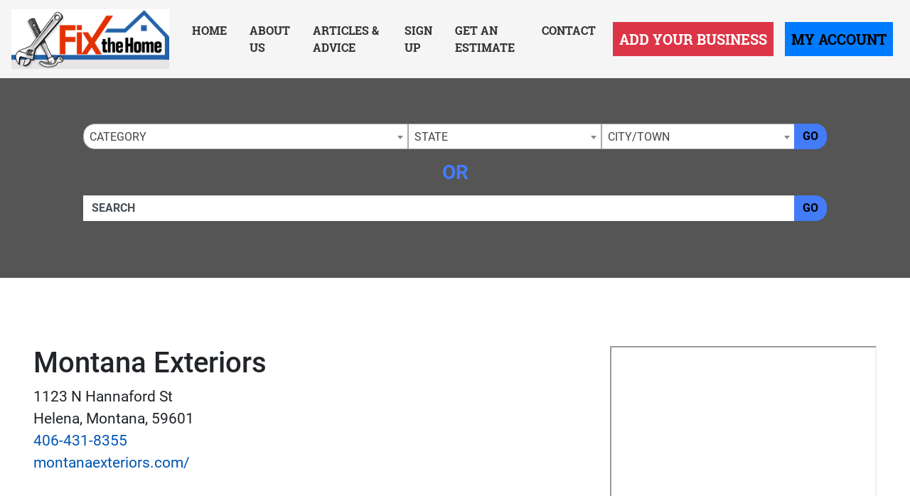

--- FILE ---
content_type: text/html; charset=UTF-8
request_url: https://www.fixthehome.com/listing/16241/
body_size: 26025
content:
<!doctype html>
<html lang="en">
<head>
    <meta charset="utf-8">
    <meta http-equiv="x-ua-compatible" content="ie=edge">

        <title>Montana Exteriors - Helena, Montana  Siding Replacement - Fix The Home Directory</title>

        <meta name="description" content="This is our specialty. We are MontanaÂ’s trusted choice for home window replacement. Energy efficient in heat or cold along with our dedication to excellence and super-fast installation, your will ...">
    <meta name="keywords" content="">
    <meta name="viewport" content="width=device-width, initial-scale=1">

    
<link rel="canonical" href="https://www.fixthehome.com/listing/16241/">


<link rel="stylesheet" href="/css/app.min.css">
<link rel="stylesheet" href="/css/main.css">
<link href="/img/favicon_fixhome.png" rel="icon"/>

<script src="/js/jquery-3.2.1.min.js"></script>
<script type="text/javascript">var jQ = $.noConflict(true);</script>
<script src="/js/jquery.min.js"></script>

<!-- Google tag (gtag.js) -->
<script async src="https://www.googletagmanager.com/gtag/js?id=G-D34T2JDS4V"></script>
<script>
  window.dataLayer = window.dataLayer || [];
  function gtag(){dataLayer.push(arguments);}
  gtag('js', new Date());

  gtag('config', 'G-D34T2JDS4V');
</script>


<!-- Event snippet for Website Page View conversion page -->
<script>
  gtag('event', 'conversion', {'send_to': 'AW-712388513/5_zbCK7z86kBEKHf2NMC'});
</script>

<!-- Event snippet for Contact Form Fillout conversion page
In your html page, add the snippet and call gtag_report_conversion when someone clicks on the chosen link or button. -->
<script>
function gtag_report_conversion(url) {
  var callback = function () {
    if (typeof(url) != 'undefined') {
      window.location = url;
    }
  };
  gtag('event', 'conversion', {
      'send_to': 'AW-712388513/mG2kCPT686kBEKHf2NMC',
      'event_callback': callback
  });
  return false;
}
</script>

<script>
  gtag('config', 'AW-712388513/qt8fCID86qkBEKHf2NMC', {
    'phone_conversion_number': '(844) 276-9953'
  });
</script>

<!-- Google Tag Manager -->
<script>(function(w,d,s,l,i){w[l]=w[l]||[];w[l].push({'gtm.start':
new Date().getTime(),event:'gtm.js'});var f=d.getElementsByTagName(s)[0],
j=d.createElement(s),dl=l!='dataLayer'?'&l='+l:'';j.async=true;j.src=
'https://www.googletagmanager.com/gtm.js?id='+i+dl;f.parentNode.insertBefore(j,f);
})(window,document,'script','dataLayer','GTM-P82JDHB');</script>
<!-- End Google Tag Manager -->


<!-- SCHEMA -->
<script type='application/ld+json'>
{
    "@context": "http://www.schema.org",
    "@type": "WebSite",
    "name": "Fix The Home Contractor Directory - Find Local Home Remodeling Experts Now!",
    "alternateName": "Your Local Home Remodeling Contractor Directory &amp; Blog Site - Fix The Home Has The Top Home Contractors In Your Area",
    "url": "https://www.fixthehome.com/"
}
</script>


<script type='application/ld+json'> 
{
  "@context": "http://www.schema.org",
  "@type": "HomeAndConstructionBusiness",
  "name": "Montana Exteriors",
  "url": "https://montanaexteriors.com/",
  "logo": "",
  "image": "",
  "description": "This is our specialty. We are MontanaÂ’s trusted choice for home window replacement. Energy efficient in heat or cold along with our dedication to excellence and super-fast installation, your will be saving money and enjoying the comfort and beauty of your home in no time at all. We also clean up our mess so all you have to do is relax and enjoy!"
  ,
    "address": {
    "@type": "PostalAddress",
    "streetAddress": "1123 N Hannaford St",
    "addressLocality": "Helena",
    "addressRegion": "Montana",
    "postalCode": "59601",
    "telephone": "406-431-8355"
  }
}
</script>

<!--SLICK SLIDER-->
<link rel="stylesheet" type="text/css" href="//cdn.jsdelivr.net/npm/slick-carousel@1.8.1/slick/slick.css"/>
<link rel="stylesheet" type="text/css" href="//cdn.jsdelivr.net/jquery.slick/1.5.0/slick-theme.css"/>
<script type="text/javascript" src="//cdn.jsdelivr.net/npm/slick-carousel@1.8.1/slick/slick.min.js"></script>
    <meta name="geo.region" content="US-Montana" />
    <meta name="geo.placename" content="Helena" />
    <meta name="geo.position" content="46.5955400204082;-112.007219142857" />
    <meta name="ICBM" content="46.5955400204082, -112.007219142857" />

        <link rel="stylesheet" href="https://cdnjs.cloudflare.com/ajax/libs/limonte-sweetalert2/7.11.0/sweetalert2.min.css">
    <style>
    .security-field{
        opacity: 0;
        position: absolute;
        top: 0;
        left: 0;
        height: 0;
        width: 0;
        z-index: -1;
    }
    </style>
</head>
<body>
    <!-- Google Tag Manager (noscript) -->
<noscript><iframe src="https://www.googletagmanager.com/ns.html?id=GTM-P82JDHB"
height="0" width="0" style="display:none;visibility:hidden"></iframe></noscript>
<!-- End Google Tag Manager (noscript) -->
<div class="site__header">

        <small class="sr-only"><a href="https://leadsonlinemarketing.com/websites-mobile-responsive-website/" target="_blank">Websites</a>, <a href="https://leadsonlinemarketing.com/seo/" target="_blank">Search Optimizations</a> and <a href="https://leadsonlinemarketing.com/our-projects" target="_blank">Marketing Services</a> provided by <a href="https://leadsonlinemarketing.com" target="_blank">Leads Online Marketing LLC</a>.</small>

    <small style="display:none;">Learn more by visiting our partners: Home Improvement Estimates from the Best Local and Licensed Contractors With <a href="https://www.bizzibid.com">https://www.bizzibid.com</a>; Eco-friendly and Green-Friendly Home Improvement Contractors available with <a href="https://www.ecohomesite.com/">https://www.ecohomesite.com</a>; Free Estimates From Local Home Improvement Contractors by using the site <a href="https://www.fixthehome.com/">https://www.fixthehome.com</a>; Local-Attorneys.com provides directory listings of local lawyers and attorneys in your state or community, visit them today at <a href="https://www.local-attorneys.com/">https://www.local-attorneys.com</a>; Roofing Directory is the perfect online directory for finding the right roofing contractor for your home's roof repair, roofing replacement or installation needs... learn more by visiting <a href="https://www.roofing-directory.com/">https://www.roofing-directory.com/</a> . <a href="https://homeownerideas.com/">HomeOwnerIdeas.com</a> is a home improvement website dedicated to the homeowner. We strive to share the latest, greatest, most classic, most timeless and most awesome ideas that can be applied to your home.</small>

    <div class="site__navbar">
        <nav class="navbar navbar-expand-xl navbar-light">
            <a class="navbar-brand site__navbar__logo" href="/"><img src="/img/fth__logo.png" alt="Fix the Home" class="img-fluid"></a>
            <button class="navbar-toggler" type="button" data-toggle="collapse" data-target="#mainNavbar" aria-controls="mainNavbar" aria-expanded="false" aria-label="Toggle navigation">
                <span class="navbar-toggler-icon"></span>
            </button>

            <div class="collapse navbar-collapse site__navbar__menu" id="mainNavbar">
                <ul class="navbar-nav ml-auto">
                    <li class="nav-item">
                        <a class="nav-link" href="/">Home</a>
                    </li>
                    <li class="nav-item">
                        <a class="nav-link" href="/about-us/">About Us</a>
                    </li>
                    <li class="nav-item">
                        <a class="nav-link" href="/articles/">Articles & Advice</a>
                    </li>
                    <li class="nav-item">
                        <a class="nav-link" href="/signup/">Sign Up</a>
                    </li>
                    <li class="nav-item">
                        <a class="nav-link" href="/estimate/">Get an Estimate</a>
                    </li>
                    <li class="nav-item">
                        <a class="nav-link" href="/contact/">Contact</a>
                    </li>
                </ul>
                <ul class="navbar-nav">
                    <li class="nav-item">
                        <a class="nav-link btn btn-danger btn-lg rounded-0 site__navbar__add__button" href="/add/">Add Your Business</a>
                    </li>
                    <li class="nav-item">
                        <a class="nav-link btn btn-primary btn-lg rounded-0 site__navbar__account__button" rel="nofollow" href="https://my.fixthehome.com/">My Account</a>
                    </li>
                </ul>
            </div>
        </nav>
    </div>

    <div class="site__quickfind">
        <div class="container">
            <div class="site__quickfind__form">
                <div class="row"><div class="col-md-12"><div class="form-group"><div class="input-group"><select id="quickcat" class="form-control">
<option class="opthead" value="">Category</option>
<option class="opthead" value="additions">Additions</option>
<option class="opthead" value="basementremodeling">Basement Remodeling</option>
<option class="optsub" value="basementremodeling/design">&nbsp;&nbsp;-&nbsp;Basement Design</option>
<option class="optsub" value="basementremodeling/waterproofing">&nbsp;&nbsp;-&nbsp;Basement Waterproofing</option>
<option class="opthead" value="bathroomremodeling">Bathroom Remodeling</option>
<option class="optsub" value="bathroomremodeling/bathroomdesign">&nbsp;&nbsp;-&nbsp;Bathroom Design</option>
<option class="optsub" value="bathroomremodeling/hardware">&nbsp;&nbsp;-&nbsp;Hardware</option>
<option class="opthead" value="disaster-restoration">Disaster Restoration</option>
<option class="opthead" value="flooring">Flooring</option>
<option class="optsub" value="flooring/eco-friendly-flooring">&nbsp;&nbsp;-&nbsp;Eco Friendly Flooring</option>
<option class="optsub" value="flooring/laminate">&nbsp;&nbsp;-&nbsp;Laminate</option>
<option class="optsub" value="flooring/tile">&nbsp;&nbsp;-&nbsp;Tile</option>
<option class="optsub" value="flooring/flooring-vinyl">&nbsp;&nbsp;-&nbsp;Vinyl</option>
<option class="optsub" value="flooring/flooring-wood">&nbsp;&nbsp;-&nbsp;Wood</option>
<option class="opthead" value="home-inspection">Home Inspection</option>
<option class="opthead" value="remodeling">Home Remodeling</option>
<option class="optsub" value="remodeling/molding">&nbsp;&nbsp;-&nbsp;Crown Molding &amp; Trim</option>
<option class="optsub" value="remodeling/gamerooms">&nbsp;&nbsp;-&nbsp;Game Rooms</option>
<option class="optsub" value="remodeling/garage">&nbsp;&nbsp;-&nbsp;Garage Finishing</option>
<option class="optsub" value="remodeling/interiordesign">&nbsp;&nbsp;-&nbsp;Interior Design</option>
<option class="optsub" value="remodeling/sunrooms">&nbsp;&nbsp;-&nbsp;Sunrooms</option>
<option class="opthead" value="kitchenremodeling">Kitchen Remodeling</option>
<option class="optsub" value="kitchenremodeling/backsplash">&nbsp;&nbsp;-&nbsp;Backslpash</option>
<option class="optsub" value="kitchenremodeling/cabinetinstallation">&nbsp;&nbsp;-&nbsp;Cabinet Installation</option>
<option class="optsub" value="kitchenremodeling/cabinetrefacing">&nbsp;&nbsp;-&nbsp;Cabinet Refacing</option>
<option class="optsub" value="kitchenremodeling/countertops">&nbsp;&nbsp;-&nbsp;Counters &amp; Granite</option>
<option class="optsub" value="kitchenremodeling/kitchendesign">&nbsp;&nbsp;-&nbsp;Kitchen Design</option>
<option class="optsub" value="kitchenremodeling/kitchenhardware">&nbsp;&nbsp;-&nbsp;Kitchen Hardware</option>
<option class="opthead" value="landscaping">Landscaping</option>
<option class="optsub" value="landscaping/hardscaping">&nbsp;&nbsp;-&nbsp;Hardscaping</option>
<option class="optsub" value="landscaping/maintenance">&nbsp;&nbsp;-&nbsp;Lawn Maintenance</option>
<option class="optsub" value="landscaping/trees">&nbsp;&nbsp;-&nbsp;Tree Trimming &amp; Removal</option>
<option class="opthead" value="outdoors">Outdoors</option>
<option class="optsub" value="outdoors/concrete">&nbsp;&nbsp;-&nbsp;Concrete Patios &amp; Driveways</option>
<option class="optsub" value="outdoors/decks">&nbsp;&nbsp;-&nbsp;Decks &amp; Porches</option>
<option class="optsub" value="outdoors/fencing">&nbsp;&nbsp;-&nbsp;Fencing</option>
<option class="optsub" value="outdoors/foundation-repair">&nbsp;&nbsp;-&nbsp;Foundation Repair</option>
<option class="optsub" value="outdoors/hottubs">&nbsp;&nbsp;-&nbsp;Hot Tubs &amp; Spas</option>
<option class="optsub" value="outdoors/kitchens">&nbsp;&nbsp;-&nbsp;Outdoor Kitchens</option>
<option class="optsub" value="outdoors/pools">&nbsp;&nbsp;-&nbsp;Pools</option>
<option class="optsub" value="outdoors/pressurewashing">&nbsp;&nbsp;-&nbsp;Pressure Washing</option>
<option class="opthead" value="painting">Painting</option>
<option class="optsub" value="painting/commercial-painting">&nbsp;&nbsp;-&nbsp;Commercial Painting</option>
<option class="optsub" value="painting/residential-painting">&nbsp;&nbsp;-&nbsp;Residential Painting</option>
<option class="opthead" value="pest-control">Pest Control</option>
<option class="opthead" value="roofing">Roofing</option>
<option class="optsub" value="roofing/gutters">&nbsp;&nbsp;-&nbsp;Gutter Installation</option>
<option class="optsub" value="roofing/leaks">&nbsp;&nbsp;-&nbsp;Leaky Roofs</option>
<option class="optsub" value="roofing/roofinstallation">&nbsp;&nbsp;-&nbsp;Roof Installation</option>
<option class="optsub" value="roofing/roofrepair">&nbsp;&nbsp;-&nbsp;Roof Repair</option>
<option class="optsub" value="roofing/roofreplacement">&nbsp;&nbsp;-&nbsp;Roof Replacement</option>
<option class="opthead" value="siding">Siding</option>
<option class="optsub" value="siding/repair">&nbsp;&nbsp;-&nbsp;Siding Repair</option>
<option class="optsub" value="siding/replacesiding">&nbsp;&nbsp;-&nbsp;Siding Replacement</option>
<option class="opthead" value="solar">Solar</option>
<option class="opthead" value="utilities">Utilities</option>
<option class="optsub" value="utilities/security">&nbsp;&nbsp;-&nbsp;Alarms &amp; Security</option>
<option class="optsub" value="utilities/electricians">&nbsp;&nbsp;-&nbsp;Electrical</option>
<option class="optsub" value="utilities/handyman">&nbsp;&nbsp;-&nbsp;Handyman Services</option>
<option class="optsub" value="utilities/home-insulation-services">&nbsp;&nbsp;-&nbsp;Home Insulation</option>
<option class="optsub" value="utilities/hvac">&nbsp;&nbsp;-&nbsp;HVAC</option>
<option class="optsub" value="utilities/plumbing">&nbsp;&nbsp;-&nbsp;Plumbing</option>
<option class="optsub" value="utilities/radon-services">&nbsp;&nbsp;-&nbsp;Radon Services</option>
<option class="opthead" value="windows">Windows &amp; Doors</option>
<option class="optsub" value="windows/energyefficient">&nbsp;&nbsp;-&nbsp;Energy-Efficient Windows</option>
<option class="optsub" value="windows/skylights">&nbsp;&nbsp;-&nbsp;Skylights</option>
<option class="optsub" value="windows/installation">&nbsp;&nbsp;-&nbsp;Window Installation</option>
<option class="optsub" value="windows/windowrepair">&nbsp;&nbsp;-&nbsp;Window Repair</option>
<option class="optsub" value="windows/replacementwindows">&nbsp;&nbsp;-&nbsp;Window Replacement</option>
</select>
<select id="quickregion" class="form-control">
<option>State</option><option value="alabama">Alabama</option>
<option value="alaska">Alaska</option>
<option value="arizona">Arizona</option>
<option value="arkansas">Arkansas</option>
<option value="ca">California</option>
<option value="colorado">Colorado</option>
<option value="connecticut">Connecticut</option>
<option value="delaware">Delaware</option>
<option value="dc">District of Columbia</option>
<option value="fl">Florida</option>
<option value="georgia">Georgia</option>
<option value="hawaii">Hawaii</option>
<option value="idaho">Idaho</option>
<option value="il">Illinois</option>
<option value="indiana">Indiana</option>
<option value="iowa">Iowa</option>
<option value="kansas">Kansas</option>
<option value="kentucky">Kentucky</option>
<option value="louisiana">Louisiana</option>
<option value="maine">Maine</option>
<option value="md">Maryland</option>
<option value="ma">Massachusetts</option>
<option value="michigan">Michigan</option>
<option value="minnesota">Minnesota</option>
<option value="mississippi">Mississippi</option>
<option value="missouri">Missouri</option>
<option value="montana">Montana</option>
<option value="nebraska">Nebraska</option>
<option value="nevada">Nevada</option>
<option value="new-hampshire">New Hampshire</option>
<option value="nj">New Jersey</option>
<option value="new-mexico">New Mexico</option>
<option value="newyork">New York</option>
<option value="nc">North Carolina</option>
<option value="north-dakota">North Dakota</option>
<option value="ohio">Ohio</option>
<option value="oklahoma">Oklahoma</option>
<option value="oregon">Oregon</option>
<option value="penn">Pennsylvania</option>
<option value="rhode-island">Rhode Island</option>
<option value="sc">South Carolina</option>
<option value="south-dakota">South Dakota</option>
<option value="tennessee">Tennessee</option>
<option value="texas">Texas</option>
<option value="utah">Utah</option>
<option value="vermont">Vermont</option>
<option value="va">Virginia</option>
<option value="washington">Washington</option>
<option value="west-virginia">West Virginia</option>
<option value="wisconsin">Wisconsin</option>
<option value="wyoming">Wyoming</option>
</select>
<select id="quicksubregion" class="form-control">
<option>City/Town</option></select>
<script>window.Regions = {};
window.Regions['alabama'] = [];
window.Regions['alabama'].push({"id":"alabama\/athens-al","text":"Athens"},{"id":"alabama\/auburn","text":"Auburn"},{"id":"alabama\/bessemer","text":"Bessemer"},{"id":"alabama\/big-lake","text":"Big Lake"},{"id":"alabama\/birmingham","text":"Birmingham"},{"id":"alabama\/clarksville-al","text":"Clarksville"},{"id":"alabama\/cordova","text":"Cordova"},{"id":"alabama\/cullman","text":"Cullman"},{"id":"alabama\/daphne","text":"Daphne"},{"id":"alabama\/dothan","text":"Dothan"},{"id":"alabama\/fairhope","text":"Fairhope"},{"id":"alabama\/florence","text":"Florence"},{"id":"alabama\/gardendale","text":"Gardendale"},{"id":"alabama\/hazel-green","text":"Hazel Green"},{"id":"alabama\/helena-al","text":"Helena"},{"id":"alabama\/homewood","text":"Homewood"},{"id":"alabama\/huntsville","text":"Huntsville"},{"id":"alabama\/irondale","text":"Irondale"},{"id":"alabama\/madison-al","text":"Madison"},{"id":"alabama\/mobile","text":"Mobile"},{"id":"alabama\/montgomery","text":"Montgomery"},{"id":"alabama\/orange-beach","text":"Orange Beach"},{"id":"alabama\/owens-cross-roads","text":"Owens Cross Roads"},{"id":"alabama\/oxford","text":"Oxford"},{"id":"alabama\/ozark","text":"Ozark"},{"id":"alabama\/pelham","text":"Pelham"},{"id":"alabama\/pell-city","text":"Pell City"},{"id":"alabama\/pinson","text":"Pinson"},{"id":"alabama\/prattville","text":"Prattville"},{"id":"alabama\/southside","text":"Southside"},{"id":"alabama\/trussville","text":"Trussville"},{"id":"alabama\/tuscaloosa","text":"Tuscaloosa"});
window.Regions['alaska'] = [];
window.Regions['alaska'].push({"id":"alaska\/anchorage","text":"Anchorage"},{"id":"alaska\/chugiak","text":"Chugiak"},{"id":"alaska\/fairbanks","text":"Fairbanks "},{"id":"alaska\/kenai","text":"Kenai"},{"id":"alaska\/palmer","text":"Palmer"},{"id":"alaska\/trapper-creek","text":"Trapper Creek"},{"id":"alaska\/wasilla","text":"Wasilla"});
window.Regions['arizona'] = [];
window.Regions['arizona'].push({"id":"arizona\/anthem","text":"Anthem"},{"id":"arizona\/chandler","text":"Chandler"},{"id":"arizona\/gilbert","text":"Gilbert"},{"id":"arizona\/glendale","text":"Glendale"},{"id":"arizona\/goodyear","text":"Goodyear"},{"id":"arizona\/lake-havasu-city","text":"Lake Havasu City"},{"id":"arizona\/mesa","text":"Mesa"},{"id":"arizona\/peoria","text":"Peoria"},{"id":"arizona\/phoenix","text":"Phoenix"},{"id":"arizona\/prescott","text":"Prescott"},{"id":"arizona\/scottsdale","text":"Scottsdale"},{"id":"arizona\/surprise","text":"Surprise"},{"id":"arizona\/tempe","text":"Tempe"},{"id":"arizona\/tombstone","text":"Tombstone"},{"id":"arizona\/tucson","text":"Tucson"});
window.Regions['arkansas'] = [];
window.Regions['arkansas'].push({"id":"arkansas\/benton","text":"Benton"},{"id":"arkansas\/bentonville","text":"Bentonville"},{"id":"arkansas\/bethel-heights","text":"Bethel Heights"},{"id":"arkansas\/bryant","text":"Bryant"},{"id":"arkansas\/cabot","text":"Cabot"},{"id":"arkansas\/conway","text":"Conway"},{"id":"arkansas\/el-dorado","text":"El Dorado"},{"id":"arkansas\/farmington","text":"Farmington"},{"id":"arkansas\/fayetteville-ar","text":"Fayetteville"},{"id":"arkansas\/fort-smith","text":"Fort Smith"},{"id":"arkansas\/hot-springs","text":"Hot Springs"},{"id":"arkansas\/hot-springs-village","text":"Hot Springs Village"},{"id":"arkansas\/jacksonville-ar","text":"Jacksonville"},{"id":"arkansas\/jonesboro","text":"Jonesboro"},{"id":"arkansas\/lake-city","text":"Lake City"},{"id":"arkansas\/little-rock","text":"Little Rock"},{"id":"arkansas\/lonoke","text":"Lonoke"},{"id":"arkansas\/mabelvale","text":"Mabelvale"},{"id":"arkansas\/malvern","text":"Malvern"},{"id":"arkansas\/maumelle","text":"Maumelle"},{"id":"arkansas\/north-little-rock","text":"North Little Rock"},{"id":"arkansas\/pottsville","text":"Pottsville"},{"id":"arkansas\/rogers","text":"Rogers"},{"id":"arkansas\/royal","text":"Royal"},{"id":"arkansas\/russellville","text":"Russellville"},{"id":"arkansas\/springdale","text":"Springdale"},{"id":"arkansas\/ward","text":"Ward"});
window.Regions['ca'] = [];
window.Regions['ca'].push({"id":"ca\/anaheim","text":"Anaheim"},{"id":"ca\/antioch","text":"Antioch"},{"id":"ca\/bakersfield","text":"Bakersfield"},{"id":"ca\/berkeley","text":"Berkeley"},{"id":"ca\/beverly-hills","text":"Beverly Hills"},{"id":"ca\/burbank","text":"Burbank"},{"id":"ca\/burlingame","text":"Burlingame"},{"id":"ca\/carlsbad","text":"Carlsbad"},{"id":"ca\/castaic","text":"Castaic"},{"id":"ca\/chino","text":"Chino"},{"id":"ca\/chula-vista","text":"Chula Vista"},{"id":"ca\/clovis","text":"Clovis"},{"id":"ca\/commerce","text":"COMMERCE"},{"id":"ca\/concord","text":"Concord"},{"id":"ca\/corona","text":"Corona"},{"id":"ca\/costa-mesa","text":"Costa Mesa"},{"id":"ca\/daly-city","text":"Daly City"},{"id":"ca\/diamond-springs","text":"Diamond Springs"},{"id":"ca\/downey","text":"Downey"},{"id":"ca\/el-cajon","text":"El Cajon"},{"id":"ca\/el-monte","text":"El Monte"},{"id":"ca\/elk-grove","text":"Elk Grove"},{"id":"ca\/encino","text":"Encino"},{"id":"ca\/escondido","text":"Escondido"},{"id":"ca\/fairfield","text":"Fairfield"},{"id":"ca\/fontana","text":"Fontana"},{"id":"ca\/fountain-valley","text":"Fountain Valley"},{"id":"ca\/fremont","text":"Fremont"},{"id":"ca\/fresno","text":"Fresno"},{"id":"ca\/fullerton","text":"Fullerton"},{"id":"ca\/garden-grove","text":"Garden Grove"},{"id":"ca\/glendale-ca","text":"Glendale"},{"id":"ca\/glendora","text":"Glendora"},{"id":"ca\/grass-valley","text":"Grass Valley"},{"id":"ca\/hawthorne","text":"Hawthorne"},{"id":"ca\/hayward","text":"Hayward"},{"id":"ca\/huntington-beach","text":"Huntington Beach"},{"id":"ca\/inglewood","text":"Inglewood"},{"id":"ca\/irvine","text":"Irvine"},{"id":"ca\/jurupa-valley","text":"Jurupa Valley"},{"id":"ca\/la-mesa","text":"La Mesa"},{"id":"ca\/laguna-hills","text":"Laguna Hills"},{"id":"ca\/lake-elsinore","text":"Lake Elsinore"},{"id":"ca\/lakeside","text":"Lakeside"},{"id":"ca\/lancaster","text":"Lancaster"},{"id":"ca\/livermore","text":"Livermore"},{"id":"ca\/lompoc","text":"Lompoc"},{"id":"ca\/long-beach","text":"Long Beach"},{"id":"ca\/loomis","text":"Loomis"},{"id":"ca\/losangeles","text":"Los Angeles"},{"id":"ca\/mission-viejo","text":"Mission Viejo"},{"id":"ca\/modesto","text":"Modesto"},{"id":"ca\/monrovia","text":"Monrovia"},{"id":"ca\/moreno-valley","text":"Moreno Valley"},{"id":"ca\/murrieta","text":"Murrieta"},{"id":"ca\/newhall","text":"Newhall"},{"id":"ca\/norwalk","text":"Norwalk"},{"id":"ca\/oakland","text":"Oakland"},{"id":"ca\/oceanside","text":"Oceanside"},{"id":"ca\/ontario","text":"Ontario"},{"id":"ca\/orange","text":"Orange"},{"id":"ca\/oxnard","text":"Oxnard"},{"id":"ca\/palm-desert","text":"Palm Desert"},{"id":"ca\/palm-springs","text":"Palm Springs"},{"id":"ca\/palmdale","text":"Palmdale"},{"id":"ca\/palo-alto","text":"Palo Alto"},{"id":"ca\/pasadena","text":"Pasadena"},{"id":"ca\/pomona","text":"Pomona"},{"id":"ca\/poway","text":"Poway"},{"id":"ca\/rancho-cucamonga","text":"Rancho Cucamonga"},{"id":"ca\/rialto","text":"Rialto"},{"id":"ca\/richmond","text":"Richmond"},{"id":"ca\/riverside","text":"Riverside"},{"id":"ca\/roseville","text":"Roseville"},{"id":"ca\/sacramento","text":"Sacramento"},{"id":"ca\/salinas","text":"Salinas"},{"id":"ca\/san-bernardino","text":"San Bernardino"},{"id":"ca\/sandiego","text":"San Diego"},{"id":"ca\/sanfrancisco","text":"San Francisco"},{"id":"ca\/sanjose","text":"San Jose"},{"id":"ca\/san-mateo","text":"San Mateo"},{"id":"ca\/san-rafael","text":"San Rafael"},{"id":"ca\/santa-ana","text":"Santa Ana"},{"id":"ca\/santa-clara","text":"Santa Clara"},{"id":"ca\/santa-clarita","text":"Santa Clarita"},{"id":"ca\/santa-maria","text":"Santa Maria"},{"id":"ca\/santa-rosa","text":"Santa Rosa"},{"id":"ca\/sherman-oaks","text":"Sherman Oaks"},{"id":"ca\/simi-valley","text":"Simi Valley"},{"id":"ca\/somis","text":"Somis"},{"id":"ca\/sonoma","text":"Sonoma"},{"id":"ca\/stockton","text":"Stockton"},{"id":"ca\/sunnyvale","text":"Sunnyvale"},{"id":"ca\/temecula","text":"Temecula"},{"id":"ca\/thousand-oaks","text":"Thousand Oaks"},{"id":"ca\/torrance","text":"Torrance"},{"id":"ca\/upland","text":"Upland"},{"id":"ca\/vacaville","text":"Vacaville"},{"id":"ca\/vallejo","text":"Vallejo"},{"id":"ca\/van-nuys","text":"Van Nuys"},{"id":"ca\/ventura","text":"Ventura"},{"id":"ca\/victorville","text":"Victorville"},{"id":"ca\/visalia","text":"Visalia"},{"id":"ca\/vista","text":"Vista"},{"id":"ca\/west-covina","text":"West Covina"},{"id":"ca\/Yuba-City","text":"Yuba City"});
window.Regions['colorado'] = [];
window.Regions['colorado'].push({"id":"colorado\/arvada","text":"Arvada"},{"id":"colorado\/aurora","text":"Aurora"},{"id":"colorado\/boulder","text":"Boulder"},{"id":"colorado\/broomfield","text":"Broomfield"},{"id":"colorado\/centennial","text":"Centennial"},{"id":"colorado\/colorado-springs","text":"Colorado Springs"},{"id":"colorado\/denver","text":"Denver"},{"id":"colorado\/englewood","text":"Englewood"},{"id":"colorado\/federal-heights","text":"Federal Heights"},{"id":"colorado\/fort-collins","text":"Fort Collins"},{"id":"colorado\/fraser","text":"Fraser"},{"id":"colorado\/glenwood-springs","text":"Glenwood Springs"},{"id":"colorado\/greeley","text":"Greeley"},{"id":"colorado\/greenwood-village","text":"Greenwood Village"},{"id":"colorado\/highlands-ranch","text":"Highlands Ranch"},{"id":"colorado\/lafayette-co","text":"Lafayette"},{"id":"colorado\/lakewood","text":"Lakewood"},{"id":"colorado\/littleton","text":"Littleton"},{"id":"colorado\/louisville-co","text":"Louisville"},{"id":"colorado\/palmer-lake","text":"Palmer Lake"},{"id":"colorado\/peyton","text":"Peyton"},{"id":"colorado\/pueblo","text":"Pueblo"},{"id":"colorado\/thornton","text":"Thornton"},{"id":"colorado\/westminster","text":"Westminster"},{"id":"colorado\/wheat-ridge","text":"Wheat Ridge"});
window.Regions['connecticut'] = [];
window.Regions['connecticut'].push({"id":"connecticut\/ansonia","text":"Ansonia"},{"id":"connecticut\/beacon-falls","text":"Beacon Falls"},{"id":"connecticut\/berlin","text":"Berlin"},{"id":"connecticut\/bethany-ct","text":"Bethany"},{"id":"connecticut\/bozrah","text":"Bozrah"},{"id":"connecticut\/branford","text":"Branford"},{"id":"connecticut\/bridgeport","text":"Bridgeport"},{"id":"connecticut\/bristol","text":"Bristol"},{"id":"connecticut\/brookfield-ct","text":"Brookfield"},{"id":"connecticut\/canton-ct","text":"Canton"},{"id":"connecticut\/danbury","text":"Danbury"},{"id":"connecticut\/east-granby","text":"East Granby"},{"id":"connecticut\/east-hartford","text":"East Hartford"},{"id":"connecticut\/farmington-ct","text":"Farmington"},{"id":"connecticut\/glastonbury","text":"Glastonbury"},{"id":"connecticut\/hartford","text":"Hartford"},{"id":"connecticut\/hebron","text":"Hebron"},{"id":"connecticut\/mansfield-center","text":"Mansfield Center"},{"id":"connecticut\/marlborough-ct","text":"Marlborough"},{"id":"connecticut\/meriden","text":"Meriden"},{"id":"connecticut\/middlebury","text":"Middlebury"},{"id":"connecticut\/middlefield","text":"Middlefield"},{"id":"connecticut\/middletown","text":"Middletown"},{"id":"connecticut\/milford","text":"Milford"},{"id":"connecticut\/monroe","text":"Monroe"},{"id":"connecticut\/new-britain","text":"New Britain"},{"id":"connecticut\/new-haven","text":"New Haven"},{"id":"connecticut\/new-london","text":"New London"},{"id":"connecticut\/newington","text":"Newington"},{"id":"connecticut\/norwalk-ct","text":"Norwalk"},{"id":"connecticut\/orange-ct","text":"Orange"},{"id":"connecticut\/plainville","text":"Plainville"},{"id":"connecticut\/plantsville","text":"Plantsville"},{"id":"connecticut\/prospect-ct","text":"Prospect"},{"id":"connecticut\/seymour-ct","text":"Seymour"},{"id":"connecticut\/shelton","text":"Shelton"},{"id":"connecticut\/south-windsor","text":"South Windsor"},{"id":"connecticut\/stamford","text":"Stamford"},{"id":"connecticut\/stratford","text":"Stratford"},{"id":"connecticut\/tolland","text":"Tolland"},{"id":"connecticut\/wallingford","text":"Wallingford"},{"id":"connecticut\/waterbury","text":"Waterbury"},{"id":"connecticut\/west-hartford","text":"West Hartford"},{"id":"connecticut\/willimantic","text":"Willimantic"},{"id":"connecticut\/wolcott","text":"Wolcott"},{"id":"connecticut\/woodbridge-ct","text":"Woodbridge"});
window.Regions['delaware'] = [];
window.Regions['delaware'].push({"id":"delaware\/bear","text":"Bear"},{"id":"delaware\/dover","text":"Dover"},{"id":"delaware\/ellendale","text":"Ellendale"},{"id":"delaware\/frankford","text":"Frankford"},{"id":"delaware\/harbeson","text":"Harbeson"},{"id":"delaware\/hockessin","text":"Hockessin"},{"id":"delaware\/laurel","text":"Laurel"},{"id":"delaware\/lewes","text":"Lewes"},{"id":"delaware\/middletown-de","text":"Middletown"},{"id":"delaware\/milford-de","text":"Milford"},{"id":"delaware\/new-castle","text":"New Castle"},{"id":"delaware\/newark","text":"Newark"},{"id":"delaware\/newport","text":"Newport "},{"id":"delaware\/ocean-view","text":"Ocean View"},{"id":"delaware\/rehoboth-beach","text":"Rehoboth Beach"},{"id":"delaware\/wilmington","text":"Wilmington"},{"id":"delaware\/yorklyn","text":"Yorklyn"});
window.Regions['dc'] = [];
window.Regions['dc'].push({"id":"dc\/bethesda","text":"Bethesda"},{"id":"dc\/fulton","text":"Fulton"},{"id":"dc\/washington-dc","text":"Washington"});
window.Regions['fl'] = [];
window.Regions['fl'].push({"id":"fl\/altamonte-springs","text":"Altamonte Springs"},{"id":"fl\/auburndale","text":"Auburndale"},{"id":"fl\/bonita-springs","text":"Bonita Springs"},{"id":"fl\/bradenton","text":"Bradenton"},{"id":"fl\/cape-coral","text":"Cape Coral"},{"id":"fl\/clearwater","text":"Clearwater"},{"id":"fl\/clermont","text":"Clermont"},{"id":"fl\/coral-springs","text":"Coral Springs"},{"id":"fl\/davie","text":"Davie"},{"id":"fl\/ftlauderdale","text":"Fort Lauderdale"},{"id":"fl\/fort-myers","text":"Fort Myers"},{"id":"fl\/ft-lauderdale","text":"Ft. Lauderdale"},{"id":"fl\/gainesville","text":"Gainesville"},{"id":"fl\/hialeah","text":"Hialeah"},{"id":"fl\/hollywood","text":"Hollywood"},{"id":"fl\/jacksonville","text":"Jacksonville"},{"id":"fl\/lake-city-fl","text":"Lake City"},{"id":"fl\/lake-park","text":"Lake Park"},{"id":"fl\/lake-worth","text":"Lake Worth"},{"id":"fl\/lakeland","text":"Lakeland"},{"id":"fl\/leesburg","text":"Leesburg"},{"id":"fl\/longwood","text":"Longwood"},{"id":"fl\/lutz","text":"Lutz"},{"id":"fl\/melbourne","text":"Melbourne"},{"id":"fl\/miami","text":"Miami"},{"id":"fl\/miami-gardens","text":"Miami Gardens"},{"id":"fl\/miramar","text":"Miramar"},{"id":"fl\/naples","text":"Naples"},{"id":"fl\/new-port-ritchie","text":"New Port Ritchie"},{"id":"fl\/newberry","text":"Newberry"},{"id":"fl\/north-miami-beach","text":"North Miami Beach"},{"id":"fl\/ocala","text":"Ocala"},{"id":"fl\/orlando","text":"Orlando"},{"id":"fl\/oviedo","text":"Oviedo"},{"id":"fl\/palm-bay","text":"Palm Bay"},{"id":"fl\/pembroke-pines","text":"Pembroke Pines"},{"id":"fl\/pensacola","text":"Pensacola"},{"id":"fl\/pompano-beach","text":"Pompano Beach"},{"id":"fl\/port-charlotte","text":"Port Charlotte"},{"id":"fl\/port-orange","text":"Port Orange"},{"id":"fl\/port-st-lucie","text":"Port St. Lucie"},{"id":"fl\/riverview","text":"Riverview"},{"id":"fl\/rockledge","text":"Rockledge"},{"id":"fl\/sarasota","text":"Sarasota"},{"id":"fl\/st-augustine","text":"St. Augustine"},{"id":"fl\/st-petersburg","text":"St. Petersburg"},{"id":"fl\/stuart","text":"Stuart"},{"id":"fl\/tallahassee","text":"Tallahassee"},{"id":"fl\/tampa","text":"Tampa"},{"id":"fl\/tarpon-springs","text":"Tarpon Springs"},{"id":"fl\/west-palm-beach","text":"West Palm Beach"},{"id":"fl\/winter-garden","text":"Winter Garden"},{"id":"fl\/winter-park","text":"Winter Park"});
window.Regions['georgia'] = [];
window.Regions['georgia'].push({"id":"georgia\/acworth","text":"Acworth"},{"id":"georgia\/adairsville","text":"Adairsville"},{"id":"georgia\/alpharetta","text":"Alpharetta"},{"id":"georgia\/athens","text":"Athens"},{"id":"georgia\/atlanta","text":"Atlanta"},{"id":"georgia\/augusta","text":"Augusta"},{"id":"georgia\/austell","text":"Austell"},{"id":"georgia\/bethlehem","text":"Bethlehem"},{"id":"georgia\/canton","text":"Canton"},{"id":"georgia\/college-park","text":"College Park"},{"id":"georgia\/columbus","text":"Columbus"},{"id":"georgia\/cumming","text":"Cumming"},{"id":"georgia\/dalton","text":"Dalton"},{"id":"georgia\/duluth","text":"Duluth"},{"id":"georgia\/fayetteville-ga","text":"Fayetteville"},{"id":"georgia\/gainesville-ga","text":"Gainesville"},{"id":"georgia\/kennesaw","text":"Kennesaw"},{"id":"georgia\/lawrenceville","text":"Lawrenceville"},{"id":"georgia\/lilburn","text":"Lilburn"},{"id":"georgia\/macon","text":"Macon"},{"id":"georgia\/marietta","text":"Marietta"},{"id":"georgia\/milton","text":"Milton"},{"id":"georgia\/mineral-bluff","text":"Mineral Bluff"},{"id":"georgia\/norcross","text":"Norcross"},{"id":"georgia\/roswell","text":"Roswell"},{"id":"georgia\/sandy-springs","text":"Sandy Springs"},{"id":"georgia\/savannah","text":"Savannah"},{"id":"georgia\/stone-mountain","text":"Stone Mountain"},{"id":"georgia\/suwanee","text":"Suwanee"},{"id":"georgia\/vidalia","text":"Vidalia"},{"id":"georgia\/watkinsville","text":"Watkinsville"},{"id":"georgia\/woodstock","text":"Woodstock"});
window.Regions['hawaii'] = [];
window.Regions['hawaii'].push({"id":"hawaii\/aiea","text":"Aiea"},{"id":"hawaii\/ewa-beach","text":"Ewa Beach"},{"id":"hawaii\/honolulu","text":"Honolulu"},{"id":"hawaii\/kailua","text":"Kailua "},{"id":"hawaii\/kailua-kona","text":"Kailua-Kona"},{"id":"hawaii\/kamuela","text":"Kamuela"},{"id":"hawaii\/kaneohe","text":"Kaneohe"},{"id":"hawaii\/kapolei","text":"Kapolei"},{"id":"hawaii\/mililani","text":"Mililani"},{"id":"hawaii\/wahiawa","text":"Wahiawa"},{"id":"hawaii\/waipahu","text":"Waipahu"});
window.Regions['idaho'] = [];
window.Regions['idaho'].push({"id":"idaho\/boise","text":"Boise"},{"id":"idaho\/caldwell","text":"Caldwell"},{"id":"idaho\/eagle","text":"Eagle"},{"id":"idaho\/garden-city","text":"Garden City"},{"id":"idaho\/huston","text":"Huston"},{"id":"idaho\/idaho-falls","text":"Idaho Falls"},{"id":"idaho\/ketchum","text":"Ketchum"},{"id":"idaho\/meridian","text":"Meridian"},{"id":"idaho\/nampa","text":"Nampa"},{"id":"idaho\/pocatello","text":"Pocatello"},{"id":"idaho\/rigby","text":"Rigby"});
window.Regions['il'] = [];
window.Regions['il'].push({"id":"il\/addison","text":"Addison"},{"id":"il\/arlington-heights","text":"Arlington Heights"},{"id":"il\/aurora-il","text":"Aurora"},{"id":"il\/bartonville","text":"Bartonville"},{"id":"il\/bedford-park","text":"Bedford Park"},{"id":"il\/bellwood","text":"Bellwood"},{"id":"il\/bensenville","text":"Bensenville"},{"id":"il\/bloomingdale","text":"Bloomingdale"},{"id":"il\/bloomington","text":"Bloomington"},{"id":"il\/bolingbrook","text":"Bolingbrook"},{"id":"il\/carbondale","text":"Carbondale"},{"id":"il\/champaign","text":"Champaign"},{"id":"il\/chicago","text":"Chicago"},{"id":"il\/cicero","text":"Cicero"},{"id":"il\/collinsville","text":"Collinsville"},{"id":"il\/decatur","text":"Decatur"},{"id":"il\/downers-grove","text":"Downers Grove"},{"id":"il\/edwardsville","text":"Edwardsville"},{"id":"il\/elgin","text":"Elgin"},{"id":"il\/evanston","text":"Evanston"},{"id":"il\/fairview-heights","text":"Fairview Heights"},{"id":"il\/fox-lake","text":"Fox Lake"},{"id":"il\/franklin-park","text":"Franklin Park"},{"id":"il\/freeport","text":"Freeport"},{"id":"il\/geneva","text":"Geneva"},{"id":"il\/glen-ellyn","text":"Glen Ellyn"},{"id":"il\/grayslake","text":"Grayslake"},{"id":"il\/hanover-park","text":"Hanover Park"},{"id":"il\/joliet","text":"Joliet"},{"id":"il\/la-grange-park","text":"La Grange Park"},{"id":"il\/lake-bluff","text":"Lake Bluff"},{"id":"il\/lasalle","text":"LaSalle"},{"id":"il\/lisle","text":"Lisle"},{"id":"il\/mokena","text":"Mokena"},{"id":"il\/montgomery-il","text":"Montgomery"},{"id":"il\/moro","text":"Moro"},{"id":"il\/morton","text":"Morton"},{"id":"il\/mossville","text":"Mossville"},{"id":"il\/naperville","text":"Naperville"},{"id":"il\/northbrook","text":"Northbrook"},{"id":"il\/olney","text":"Olney"},{"id":"il\/palatine","text":"Palatine"},{"id":"il\/peoria-il","text":"Peoria"},{"id":"il\/rockford","text":"Rockford"},{"id":"il\/romeoville","text":"Romeoville"},{"id":"il\/skokie","text":"Skokie"},{"id":"il\/springfield","text":"Springfield"},{"id":"il\/st-charles","text":"St. Charles"},{"id":"il\/tinley-park","text":"Tinley Park"},{"id":"il\/west-chicago","text":"West Chicago"},{"id":"il\/woodridge","text":"Woodridge"},{"id":"il\/worth","text":"Worth"});
window.Regions['indiana'] = [];
window.Regions['indiana'].push({"id":"indiana\/bloomington-in","text":"Bloomington"},{"id":"indiana\/carmel","text":"Carmel"},{"id":"indiana\/cedar-lake","text":"Cedar Lake"},{"id":"indiana\/elkhart","text":"Elkhart"},{"id":"indiana\/evansville","text":"Evansville"},{"id":"indiana\/fishers","text":"Fishers"},{"id":"indiana\/fort-wayne","text":"Fort Wayne"},{"id":"indiana\/greenfield","text":"Greenfield"},{"id":"indiana\/griffith","text":"Griffith"},{"id":"indiana\/hammond","text":"Hammond"},{"id":"indiana\/indianapolis","text":"Indianapolis"},{"id":"indiana\/lafayette-in","text":"Lafayette"},{"id":"indiana\/martinsville","text":"Martinsville"},{"id":"indiana\/newburgh","text":"Newburgh"},{"id":"indiana\/noblesville","text":"Noblesville"},{"id":"indiana\/north-liberty","text":"North Liberty"},{"id":"indiana\/portage","text":"Portage"},{"id":"indiana\/south-bend","text":"South Bend"},{"id":"indiana\/westfield","text":"Westfield"},{"id":"indiana\/wheatfield","text":"Wheatfield"});
window.Regions['iowa'] = [];
window.Regions['iowa'].push({"id":"iowa\/ames","text":"Ames"},{"id":"iowa\/ankeny","text":"Ankeny"},{"id":"iowa\/ave-fairfield","text":"Ave Fairfield"},{"id":"iowa\/cedar-falls","text":"Cedar Falls"},{"id":"iowa\/cedar-rapids","text":"Cedar Rapids"},{"id":"iowa\/clive","text":"Clive"},{"id":"iowa\/davenport","text":"Davenport"},{"id":"iowa\/des-moines","text":"Des Moines"},{"id":"iowa\/dubuque","text":"Dubuque"},{"id":"iowa\/fairfield-ia","text":"Fairfield"},{"id":"iowa\/grimes","text":"Grimes"},{"id":"iowa\/hiawatha","text":"Hiawatha"},{"id":"iowa\/iowa-city","text":"Iowa City"},{"id":"iowa\/kalona","text":"Kalona"},{"id":"iowa\/mason-city","text":"Mason City"},{"id":"iowa\/rock-valley","text":"Rock Valley"},{"id":"iowa\/runnells","text":"Runnells"},{"id":"iowa\/urbandale","text":"Urbandale"},{"id":"iowa\/waukee","text":"Waukee"},{"id":"iowa\/west-des-moines","text":"West Des Moines"});
window.Regions['kansas'] = [];
window.Regions['kansas'].push({"id":"kansas\/basehor","text":"Basehor"},{"id":"kansas\/edwardsville-ks","text":"Edwardsville"},{"id":"kansas\/el-dorado-ks","text":"El Dorado"},{"id":"kansas\/fort-leavenworth","text":"Fort Leavenworth"},{"id":"kansas\/kansas-city","text":"Kansas City"},{"id":"kansas\/lawrence","text":"Lawrence"},{"id":"kansas\/leavenworth","text":"Leavenworth"},{"id":"kansas\/leawood","text":"Leawood"},{"id":"kansas\/lenexa","text":"Lenexa"},{"id":"kansas\/merriam","text":"Merriam"},{"id":"kansas\/mission","text":"Mission"},{"id":"kansas\/olathe","text":"Olathe"},{"id":"kansas\/overland-park","text":"Overland Park"},{"id":"kansas\/prairie-village","text":"Prairie Village"},{"id":"kansas\/spring-hill","text":"Spring Hill"},{"id":"kansas\/topeka","text":"Topeka"},{"id":"kansas\/wichita","text":"Wichita"});
window.Regions['kentucky'] = [];
window.Regions['kentucky'].push({"id":"kentucky\/bowling-green","text":"Bowling Green"},{"id":"kentucky\/corbin","text":"Corbin"},{"id":"kentucky\/elsmere","text":"Elsmere"},{"id":"kentucky\/fort-thomas","text":"Fort Thomas"},{"id":"kentucky\/frankfort","text":"Frankfort"},{"id":"kentucky\/ft-thomas","text":"Ft. Thomas"},{"id":"kentucky\/hebron","text":"Hebron"},{"id":"kentucky\/lawrenceburg","text":"Lawrenceburg"},{"id":"kentucky\/lexington","text":"Lexington"},{"id":"kentucky\/london","text":"London"},{"id":"kentucky\/louisville","text":"Louisville"},{"id":"kentucky\/lousville","text":"Lousville"},{"id":"kentucky\/nicholasville","text":"Nicholasville"},{"id":"kentucky\/owensboro","text":"Owensboro"},{"id":"kentucky\/prospect","text":"Prospect"},{"id":"kentucky\/richmond-ky","text":"Richmond"},{"id":"kentucky\/russell-springs","text":"Russell Springs"},{"id":"kentucky\/somerset","text":"Somerset"},{"id":"kentucky\/taylorsville","text":"Taylorsville"},{"id":"kentucky\/winchester","text":"Winchester"});
window.Regions['louisiana'] = [];
window.Regions['louisiana'].push({"id":"louisiana\/alexandria-la","text":"Alexandria"},{"id":"louisiana\/baton-rouge","text":"Baton Rouge"},{"id":"louisiana\/bossier-city","text":"Bossier City"},{"id":"louisiana\/breaux-bridge","text":"Breaux Bridge"},{"id":"louisiana\/gonzales","text":"Gonzales"},{"id":"louisiana\/harahan","text":"Harahan"},{"id":"louisiana\/houma","text":"Houma"},{"id":"louisiana\/jeanerette","text":"Jeanerette"},{"id":"louisiana\/jefferson","text":"Jefferson"},{"id":"louisiana\/kenner","text":"Kenner"},{"id":"louisiana\/lafayette","text":"Lafayette"},{"id":"louisiana\/marrero","text":"Marrero"},{"id":"louisiana\/metairie","text":"Metairie"},{"id":"louisiana\/metairie","text":"Metairie"},{"id":"louisiana\/new-orleans","text":"New Orleans"},{"id":"louisiana\/prairieville","text":"Prairieville"},{"id":"louisiana\/shreveport","text":"Shreveport"},{"id":"louisiana\/slidell","text":"Slidell"});
window.Regions['maine'] = [];
window.Regions['maine'].push({"id":"maine\/bangor","text":"Bangor"},{"id":"maine\/belfast","text":"Belfast"},{"id":"maine\/belgrade","text":"Belgrade"},{"id":"maine\/bowdoinham","text":"Bowdoinham"},{"id":"maine\/brewer","text":"Brewer"},{"id":"maine\/cherryfield","text":"Cherryfield"},{"id":"maine\/cumberland-foreside","text":"Cumberland Foreside"},{"id":"maine\/durham-me","text":"Durham"},{"id":"maine\/fryeburg","text":"Fryeburg"},{"id":"maine\/gorham","text":"Gorham"},{"id":"maine\/harpswell","text":"Harpswell"},{"id":"maine\/hollis","text":"Hollis"},{"id":"maine\/lisbon","text":"Lisbon"},{"id":"maine\/milford-me","text":"Milford"},{"id":"maine\/newburgh-me","text":"Newburgh"},{"id":"maine\/north-berwick","text":"NORTH BERWICK"},{"id":"maine\/portland-me","text":"Portland"},{"id":"maine\/presque-isle","text":"Presque Isle"},{"id":"maine\/saco","text":"Saco"},{"id":"maine\/scarborough","text":"Scarborough"},{"id":"maine\/south-auburn","text":"South Auburn"},{"id":"maine\/strong","text":"Strong"},{"id":"maine\/warren-me","text":"Warren"},{"id":"maine\/wells","text":"Wells"},{"id":"maine\/westbrook","text":"Westbrook"},{"id":"maine\/yarmouth","text":"Yarmouth"});
window.Regions['md'] = [];
window.Regions['md'].push({"id":"md\/annapolis","text":"Annapolis"},{"id":"md\/baltimore","text":"Baltimore"},{"id":"md\/bel-air","text":"Bel Air"},{"id":"md\/beltsville","text":"Beltsville"},{"id":"md\/bethesda","text":"Bethesda"},{"id":"md\/bowie","text":"Bowie"},{"id":"md\/brentwood","text":"Brentwood"},{"id":"md\/chevy-chase","text":"Chevy Chase"},{"id":"md\/clinton-md","text":"Clinton"},{"id":"md\/cockeysville","text":"Cockeysville"},{"id":"md\/columbia-md","text":"Columbia"},{"id":"md\/crownsville","text":"Crownsville"},{"id":"md\/edgewater","text":"Edgewater"},{"id":"md\/edgewood","text":"Edgewood"},{"id":"md\/eldersburg","text":"Eldersburg"},{"id":"md\/elkton","text":"Elkton"},{"id":"md\/frederick","text":"Frederick"},{"id":"md\/gaithersburg","text":"Gaithersburg"},{"id":"md\/germantown","text":"Germantown"},{"id":"md\/glen-burnie","text":"Glen Burnie"},{"id":"md\/hagerstown","text":"Hagerstown"},{"id":"md\/harwood","text":"Harwood"},{"id":"md\/highland","text":"Highland"},{"id":"md\/hunt-valley","text":"Hunt Valley"},{"id":"md\/hyattsville","text":"Hyattsville"},{"id":"md\/jessup","text":"Jessup"},{"id":"md\/joppa","text":"Joppa"},{"id":"md\/la-plata","text":"La Plata"},{"id":"md\/lanham","text":"Lanham"},{"id":"md\/lothian","text":"Lothian"},{"id":"md\/lutherville-timonium","text":"Lutherville-Timonium"},{"id":"md\/manchester-md","text":"Manchester"},{"id":"md\/millersville","text":"Millersville"},{"id":"md\/mount-airy","text":"Mount Airy"},{"id":"md\/oxon-hill","text":"Oxon Hill"},{"id":"md\/rockville","text":"Rockville"},{"id":"md\/severn","text":"Severn"},{"id":"md\/silver-spring","text":"Silver Spring"},{"id":"md\/somd","text":"Southern Maryland"},{"id":"md\/sykesville","text":"Sykesville"},{"id":"md\/temple-hills","text":"Temple Hills"},{"id":"md\/thurmont","text":"Thurmont"},{"id":"md\/towson","text":"Towson"},{"id":"md\/westminster-md","text":"Westminster"},{"id":"md\/williamsport","text":"Williamsport"},{"id":"md\/woodbine","text":"Woodbine"});
window.Regions['ma'] = [];
window.Regions['ma'].push({"id":"ma\/abington","text":"Abington"},{"id":"ma\/amesbury","text":"Amesbury"},{"id":"ma\/auburn-ma","text":"Auburn"},{"id":"ma\/boston","text":"Boston"},{"id":"ma\/braintree","text":"Braintree"},{"id":"ma\/brighton","text":"Brighton"},{"id":"ma\/brockton","text":"Brockton"},{"id":"ma\/burlington","text":"Burlington"},{"id":"ma\/cambridge","text":"Cambridge"},{"id":"ma\/charlestown","text":"Charlestown"},{"id":"ma\/charlton","text":"Charlton"},{"id":"ma\/chestnut-hill","text":"Chestnut Hill"},{"id":"ma\/danvers","text":"Danvers"},{"id":"ma\/easthampton","text":"Easthampton"},{"id":"ma\/fallriver","text":"Fall River"},{"id":"ma\/fitchburg","text":"Fitchburg"},{"id":"ma\/framingham","text":"Framingham"},{"id":"ma\/franklin","text":"Franklin"},{"id":"ma\/hanover","text":"Hanover"},{"id":"ma\/lakeville","text":"Lakeville"},{"id":"ma\/littleton-ma","text":"Littleton"},{"id":"ma\/lowell","text":"Lowell"},{"id":"ma\/lunenburg","text":"Lunenburg"},{"id":"ma\/marlborough","text":"Marlborough"},{"id":"ma\/medford","text":"Medford"},{"id":"ma\/natick","text":"Natick"},{"id":"ma\/needham","text":"Needham"},{"id":"ma\/north-grafton","text":"North Grafton"},{"id":"ma\/norton","text":"Norton"},{"id":"ma\/norwood","text":"Norwood"},{"id":"ma\/plymouth","text":"Plymouth"},{"id":"ma\/salem-ma","text":"Salem"},{"id":"ma\/saugus","text":"Saugus"},{"id":"ma\/shrewsbury","text":"Shrewsbury"},{"id":"ma\/springfield-ma","text":"Springfield"},{"id":"ma\/sterling","text":"Sterling"},{"id":"ma\/stoughton","text":"Stoughton"},{"id":"ma\/sudbury","text":"Sudbury"},{"id":"ma\/taunton","text":"Taunton"},{"id":"ma\/wakefield","text":"Wakefield"},{"id":"ma\/waltham","text":"Waltham"},{"id":"ma\/west-boylston","text":"West Boylston"},{"id":"ma\/west-springfield","text":"West Springfield"},{"id":"ma\/westwood","text":"Westwood"},{"id":"ma\/woburn","text":"Woburn"},{"id":"ma\/worcester","text":"Worcester"});
window.Regions['michigan'] = [];
window.Regions['michigan'].push({"id":"michigan\/ann-arbor","text":"Ann Arbor"},{"id":"michigan\/bloomfield-hills","text":"Bloomfield Hills"},{"id":"michigan\/brownstown-charter-tw","text":"Brownstown Charter Tw"},{"id":"michigan\/chesterfield","text":"Chesterfield"},{"id":"michigan\/clawson","text":"Clawson"},{"id":"michigan\/clinton","text":"Clinton"},{"id":"michigan\/clinton-township","text":"Clinton Township"},{"id":"michigan\/commerce-township","text":"Commerce Township"},{"id":"michigan\/davison","text":"Davison"},{"id":"michigan\/detroit","text":"Detroit"},{"id":"michigan\/farmington-hills","text":"Farmington Hills"},{"id":"michigan\/fenton","text":"Fenton"},{"id":"michigan\/flatrock-mi","text":"Flat Rock"},{"id":"michigan\/gaines","text":"Gaines"},{"id":"michigan\/gaylord","text":"Gaylord"},{"id":"michigan\/grand-ledge","text":"Grand Ledge"},{"id":"michigan\/grand-rapids","text":"Grand Rapids"},{"id":"michigan\/hamburg","text":"Hamburg"},{"id":"michigan\/harrison-township","text":"Harrison Township"},{"id":"michigan\/holland","text":"Holland"},{"id":"michigan\/kalamazoo","text":"Kalamazoo"},{"id":"michigan\/lansing","text":"Lansing"},{"id":"michigan\/linden","text":"Linden"},{"id":"michigan\/livonia","text":"Livonia"},{"id":"michigan\/macomb","text":"Macomb"},{"id":"michigan\/michigan-center","text":"Michigan Center"},{"id":"michigan\/midland-mi","text":"Midland"},{"id":"michigan\/milford-mi","text":"Milford"},{"id":"michigan\/mount-clemens","text":"Mount Clemens"},{"id":"michigan\/new-baltimore","text":"New Baltimore"},{"id":"michigan\/northville","text":"Northville"},{"id":"michigan\/petoskey","text":"Petoskey"},{"id":"michigan\/ray","text":"Ray"},{"id":"michigan\/riverdale","text":"Riverdale"},{"id":"michigan\/rochester-hills","text":"Rochester Hills"},{"id":"michigan\/shelby-charter-township","text":"Shelby Charter Township"},{"id":"michigan\/south-lyon","text":"South Lyon"},{"id":"michigan\/southfield","text":"Southfield"},{"id":"michigan\/sterling-heights","text":"Sterling Heights"},{"id":"michigan\/stockbridge","text":"Stockbridge"},{"id":"michigan\/taylor","text":"Taylor"},{"id":"michigan\/troy","text":"Troy"},{"id":"michigan\/warren","text":"Warren"},{"id":"michigan\/waterford-township","text":"Waterford Township"},{"id":"michigan\/wixom","text":"Wixom"});
window.Regions['minnesota'] = [];
window.Regions['minnesota'].push({"id":"minnesota\/anoka","text":"Anoka"},{"id":"minnesota\/apple-valley","text":"Apple Valley"},{"id":"minnesota\/arden-hills","text":"Arden Hills"},{"id":"minnesota\/bloomington-mn","text":"Bloomington"},{"id":"minnesota\/brooklyn-park","text":"Brooklyn Park"},{"id":"minnesota\/burnsville","text":"Burnsville"},{"id":"minnesota\/cannon-falls","text":"Cannon Falls"},{"id":"minnesota\/chanhassen","text":"Chanhassen"},{"id":"minnesota\/chaska","text":"Chaska"},{"id":"minnesota\/coon-rapids","text":"Coon Rapids"},{"id":"minnesota\/duluth-mn","text":"Duluth"},{"id":"minnesota\/east-bethel","text":"East Bethel"},{"id":"minnesota\/eden-prairie","text":"Eden Prairie"},{"id":"minnesota\/edina","text":"Edina"},{"id":"minnesota\/fergus-falls","text":"Fergus Falls"},{"id":"minnesota\/fridley","text":"Fridley"},{"id":"minnesota\/hopkins","text":"Hopkins"},{"id":"minnesota\/inver-grove-heights","text":"Inver Grove Heights"},{"id":"minnesota\/lakeville-mn","text":"Lakeville"},{"id":"minnesota\/litchfield","text":"Litchfield"},{"id":"minnesota\/madelia","text":"Madelia"},{"id":"minnesota\/mankato","text":"Mankato"},{"id":"minnesota\/mapelwood","text":"Mapelwood"},{"id":"minnesota\/maple-grove","text":"Maple Grove"},{"id":"minnesota\/maplewood","text":"Maplewood"},{"id":"minnesota\/minneapolis","text":"Minneapolis"},{"id":"minnesota\/minnetonka","text":"Minnetonka"},{"id":"minnesota\/mounds-view","text":"Mounds View"},{"id":"minnesota\/new-brighton","text":"New Brighton"},{"id":"minnesota\/new-hope","text":"New Hope"},{"id":"minnesota\/north-saint-paul","text":"North Saint Paul"},{"id":"minnesota\/oak-grove","text":"Oak Grove"},{"id":"minnesota\/osseo","text":"Osseo"},{"id":"minnesota\/plymouth-mn","text":"Plymouth"},{"id":"minnesota\/prior-lake","text":"Prior Lake"},{"id":"minnesota\/rochester","text":"Rochester"},{"id":"minnesota\/rogers-mn","text":"Rogers"},{"id":"minnesota\/saint-paul","text":"Saint Paul"},{"id":"minnesota\/shakopee","text":"Shakopee"},{"id":"minnesota\/st-anthony","text":"St. Anthony"},{"id":"minnesota\/st-francis","text":"St. Francis"},{"id":"minnesota\/st-louis-park","text":"St. Louis Park"},{"id":"minnesota\/st-paul","text":"St. Paul"},{"id":"minnesota\/stillwater","text":"Stillwater"},{"id":"minnesota\/white-bear-lake","text":"White Bear Lake"},{"id":"minnesota\/woodbury","text":"Woodbury"},{"id":"minnesota\/wyoming-mn","text":"Wyoming"});
window.Regions['mississippi'] = [];
window.Regions['mississippi'].push({"id":"mississippi\/biloxi","text":"Biloxi"},{"id":"mississippi\/brandon","text":"Brandon"},{"id":"mississippi\/brookhaven","text":"Brookhaven"},{"id":"mississippi\/byram","text":"Byram"},{"id":"mississippi\/coldwater","text":"Coldwater"},{"id":"mississippi\/columbia-ms","text":"Columbia"},{"id":"mississippi\/corinth","text":"Corinth"},{"id":"mississippi\/flowood","text":"Flowood"},{"id":"mississippi\/gulfport","text":"Gulfport"},{"id":"mississippi\/hattiesburg","text":"Hattiesburg"},{"id":"mississippi\/jackson","text":"Jackson"},{"id":"mississippi\/madison-ms","text":"Madison"},{"id":"mississippi\/mize","text":"Mize"},{"id":"mississippi\/nettleton","text":"Nettleton"},{"id":"mississippi\/ocean-springs","text":"Ocean Springs"},{"id":"mississippi\/okolona","text":"Okolona"},{"id":"mississippi\/olive-branch","text":"Olive Branch"},{"id":"mississippi\/pascagoula","text":"Pascagoula"},{"id":"mississippi\/pearl","text":"Pearl"},{"id":"mississippi\/ridgeland","text":"Ridgeland"},{"id":"mississippi\/southaven","text":"Southaven"},{"id":"mississippi\/terry","text":"Terry"},{"id":"mississippi\/tupelo","text":"Tupelo"});
window.Regions['missouri'] = [];
window.Regions['missouri'].push({"id":"missouri\/barnhart","text":"Barnhart"},{"id":"missouri\/blue-springs","text":"Blue Springs"},{"id":"missouri\/brentwood-mo","text":"Brentwood"},{"id":"missouri\/bridgeton","text":"Bridgeton"},{"id":"missouri\/caruthersville","text":"Caruthersville"},{"id":"missouri\/chesterfield-mo","text":"Chesterfield"},{"id":"missouri\/columbia-mo","text":"Columbia"},{"id":"missouri\/defiance","text":"Defiance"},{"id":"missouri\/ellisville","text":"Ellisville"},{"id":"missouri\/farmington-mo","text":"Farmington"},{"id":"missouri\/fenton-mo","text":"Fenton"},{"id":"missouri\/festus","text":"Festus"},{"id":"missouri\/florissant","text":"Florissant"},{"id":"missouri\/freeburg","text":"Freeburg"},{"id":"missouri\/grain-valley","text":"Grain Valley"},{"id":"missouri\/grandview","text":"Grandview"},{"id":"missouri\/high-ridge","text":"High Ridge"},{"id":"missouri\/house-springs","text":"House Springs"},{"id":"missouri\/independence","text":"Independence"},{"id":"missouri\/jefferson-city","text":"Jefferson City"},{"id":"missouri\/kansas-city-mo","text":"Kansas City"},{"id":"missouri\/kirkwood","text":"Kirkwood"},{"id":"missouri\/lee-s-summit","text":"Lee's Summit"},{"id":"missouri\/lees-summit","text":"Lees Summit"},{"id":"missouri\/manchester-mo","text":"Manchester"},{"id":"missouri\/maryland-heights","text":"Maryland Heights"},{"id":"missouri\/mexico","text":"Mexico"},{"id":"missouri\/nixa","text":"Nixa"},{"id":"missouri\/o-fallon","text":"O'Fallon"},{"id":"missouri\/pacific","text":"Pacific"},{"id":"missouri\/raymore","text":"Raymore"},{"id":"missouri\/rock-hill","text":"Rock Hill"},{"id":"missouri\/rogersville","text":"Rogersville"},{"id":"missouri\/saint-charles","text":"Saint Charles"},{"id":"missouri\/saint-louis","text":"Saint Louis"},{"id":"missouri\/seymour","text":"Seymour"},{"id":"missouri\/springfield-mo","text":"Springfield"},{"id":"missouri\/st-charles-mo","text":"St. Charles"},{"id":"missouri\/st-joseph","text":"St. Joseph"},{"id":"missouri\/st-louis","text":"St. Louis"},{"id":"missouri\/st-peters","text":"St. Peters"},{"id":"missouri\/tipton","text":"Tipton"},{"id":"missouri\/troy-mo","text":"Troy"},{"id":"missouri\/wildwood","text":"Wildwood"});
window.Regions['montana'] = [];
window.Regions['montana'].push({"id":"montana\/billings","text":"Billings"},{"id":"montana\/bozeman","text":"Bozeman"},{"id":"montana\/hamilton","text":"Hamilton"},{"id":"montana\/helena","text":"Helena"},{"id":"montana\/kalispell","text":"Kalispell"},{"id":"montana\/laurel-mt","text":"Laurel"},{"id":"montana\/missoula","text":"Missoula"},{"id":"montana\/victor","text":"Victor"});
window.Regions['nebraska'] = [];
window.Regions['nebraska'].push({"id":"nebraska\/crete","text":"Crete"},{"id":"nebraska\/eagle-ne","text":"Eagle"},{"id":"nebraska\/gretna","text":"Gretna"},{"id":"nebraska\/kearney","text":"Kearney"},{"id":"nebraska\/la-vista","text":"La Vista"},{"id":"nebraska\/lincoln","text":"Lincoln"},{"id":"nebraska\/omaha","text":"Omaha"},{"id":"nebraska\/papillion","text":"Papillion"},{"id":"nebraska\/roca","text":"Roca"});
window.Regions['nevada'] = [];
window.Regions['nevada'].push({"id":"nevada\/carson-city","text":"Carson City"},{"id":"nevada\/gardnerville","text":"Gardnerville"},{"id":"nevada\/henderson","text":"Henderson"},{"id":"nevada\/las-vegas","text":"Las Vegas"},{"id":"nevada\/north-las-vegas","text":"North Las Vegas"},{"id":"nevada\/reno","text":"Reno"},{"id":"nevada\/sparks","text":"Sparks"});
window.Regions['new-hampshire'] = [];
window.Regions['new-hampshire'].push({"id":"new-hampshire\/amherst","text":"Amherst"},{"id":"new-hampshire\/auburn-nh","text":"Auburn"},{"id":"new-hampshire\/bedford","text":"Bedford"},{"id":"new-hampshire\/bow","text":"Bow"},{"id":"new-hampshire\/brentwood-nh","text":"Brentwood"},{"id":"new-hampshire\/concord-nh","text":"Concord"},{"id":"new-hampshire\/dover-nh","text":"Dover"},{"id":"new-hampshire\/gilford","text":"Gilford"},{"id":"new-hampshire\/hampton-falls","text":"Hampton Falls"},{"id":"new-hampshire\/hooksett","text":"Hooksett"},{"id":"new-hampshire\/hopkinton","text":"Hopkinton"},{"id":"new-hampshire\/hudson","text":"Hudson"},{"id":"new-hampshire\/londonderry","text":"Londonderry"},{"id":"new-hampshire\/manchester","text":"Manchester"},{"id":"new-hampshire\/merrimack","text":"Merrimack"},{"id":"new-hampshire\/milford-nh","text":"Milford"},{"id":"new-hampshire\/nashua","text":"Nashua"},{"id":"new-hampshire\/plaistow","text":"Plaistow"},{"id":"new-hampshire\/raymond","text":"Raymond"},{"id":"new-hampshire\/salem-nh","text":"Salem"},{"id":"new-hampshire\/seabrook","text":"Seabrook"},{"id":"new-hampshire\/stratham","text":"Stratham"},{"id":"new-hampshire\/weare","text":"Weare"},{"id":"new-hampshire\/windham","text":"Windham"});
window.Regions['nj'] = [];
window.Regions['nj'].push({"id":"nj\/bellmawr","text":"Bellmawr"},{"id":"nj\/belmar","text":"Belmar"},{"id":"nj\/burlington-nj","text":"Burlington"},{"id":"nj\/butler","text":"Butler"},{"id":"nj\/cape-may-court-house","text":"Cape May Court House"},{"id":"nj\/cliffwood","text":"Cliffwood"},{"id":"nj\/clifton","text":"Clifton"},{"id":"nj\/colonia","text":"Colonia"},{"id":"nj\/east-brunswick","text":"East Brunswick"},{"id":"nj\/east-hanover","text":"East Hanover"},{"id":"nj\/edison","text":"Edison"},{"id":"nj\/egg-harbor-township","text":"Egg Harbor Township"},{"id":"nj\/elizabeth","text":"Elizabeth"},{"id":"nj\/elmwood-park","text":"Elmwood Park"},{"id":"nj\/emerson","text":"Emerson"},{"id":"nj\/englewood-nj","text":"Englewood"},{"id":"nj\/fairfield-nj","text":"Fairfield"},{"id":"nj\/flanders","text":"Flanders"},{"id":"nj\/hammonton","text":"Hammonton"},{"id":"nj\/hanover-nj","text":"Hanover"},{"id":"nj\/hillsborough","text":"Hillsborough"},{"id":"nj\/hopewell","text":"Hopewell"},{"id":"nj\/howell","text":"Howell"},{"id":"nj\/jackson-nj","text":"Jackson"},{"id":"nj\/jersey-city","text":"Jersey City"},{"id":"nj\/lakewood-nj","text":"Lakewood"},{"id":"nj\/linden-nj","text":"Linden"},{"id":"nj\/livingston","text":"Livingston"},{"id":"nj\/long-branch","text":"Long Branch"},{"id":"nj\/lumberton","text":"Lumberton"},{"id":"nj\/manalapan","text":"Manalapan"},{"id":"nj\/manville","text":"Manville"},{"id":"nj\/matawan","text":"Matawan"},{"id":"nj\/montclair","text":"Montclair"},{"id":"nj\/morganville","text":"Morganville"},{"id":"nj\/morristown","text":"Morristown"},{"id":"nj\/mountainside","text":"Mountainside"},{"id":"nj\/neptune-township","text":"Neptune Township"},{"id":"nj\/new-brunswick","text":"New Brunswick"},{"id":"nj\/newark-nj","text":"Newark"},{"id":"nj\/nutley","text":"Nutley"},{"id":"nj\/palisades-park","text":"Palisades Park"},{"id":"nj\/paramus","text":"Paramus"},{"id":"nj\/paterson","text":"Paterson"},{"id":"nj\/pennsauken","text":"Pennsauken"},{"id":"nj\/plainfield","text":"Plainfield"},{"id":"nj\/Princeton","text":"Princeton"},{"id":"nj\/rahway","text":"Rahway"},{"id":"nj\/randolph","text":"Randolph"},{"id":"nj\/rochelle-park","text":"Rochelle Park"},{"id":"nj\/south-amboy","text":"South Amboy"},{"id":"nj\/south-plainfield","text":"South Plainfield"},{"id":"nj\/sparta","text":"Sparta"},{"id":"nj\/spotswood","text":"Spotswood"},{"id":"nj\/toms-river","text":"Toms River"},{"id":"nj\/trenton","text":"Trenton"},{"id":"nj\/union","text":"Union"},{"id":"nj\/vauxhall","text":"Vauxhall"},{"id":"nj\/verona","text":"Verona"},{"id":"nj\/wayne","text":"Wayne"},{"id":"nj\/westville","text":"Westville"},{"id":"nj\/woodbridge","text":"Woodbridge"},{"id":"nj\/wyckoff","text":"Wyckoff"});
window.Regions['new-mexico'] = [];
window.Regions['new-mexico'].push({"id":"new-mexico\/albuquerque","text":"Albuquerque"},{"id":"new-mexico\/corrales","text":"Corrales"},{"id":"new-mexico\/las-cruces","text":"Las Cruces"},{"id":"new-mexico\/santa-fe","text":"Santa Fe"});
window.Regions['newyork'] = [];
window.Regions['newyork'].push({"id":"newyork\/babylon","text":"Babylon"},{"id":"newyork\/bronx","text":"Bronx"},{"id":"newyork\/brooklyn","text":"Brooklyn"},{"id":"newyork\/buffalo","text":"Buffalo"},{"id":"newyork\/bullville","text":"Bullville"},{"id":"newyork\/chestnut-ridge","text":"Chestnut Ridge"},{"id":"newyork\/east-meadow","text":"East Meadow"},{"id":"newyork\/edgewood-ny","text":"Edgewood"},{"id":"newyork\/endwell","text":"Endwell"},{"id":"newyork\/flushing","text":"Flushing"},{"id":"newyork\/forest-hills","text":"Forest Hills"},{"id":"newyork\/freeport-ny","text":"Freeport"},{"id":"newyork\/glendale-ny","text":"Glendale"},{"id":"newyork\/greenlawn","text":"Greenlawn"},{"id":"newyork\/halfmoon","text":"Halfmoon"},{"id":"newyork\/hicksville","text":"Hicksville"},{"id":"newyork\/highland-ny","text":"Highland"},{"id":"newyork\/horseheads","text":"Horseheads"},{"id":"newyork\/islip","text":"Islip"},{"id":"newyork\/islip-terrace","text":"Islip Terrace"},{"id":"newyork\/jamaica","text":"Jamaica"},{"id":"newyork\/lyons","text":"Lyons"},{"id":"newyork\/maspeth","text":"Maspeth"},{"id":"newyork\/middle-island","text":"Middle Island"},{"id":"newyork\/mount-vernon","text":"Mount Vernon"},{"id":"newyork\/new-hyde-park","text":"New Hyde Park"},{"id":"newyork\/new-york","text":"New York"},{"id":"newyork\/newark-ny","text":"Newark"},{"id":"newyork\/nyack","text":"Nyack"},{"id":"newyork\/phelps","text":"Phelps"},{"id":"newyork\/pittsford","text":"Pittsford"},{"id":"newyork\/port-jefferson-station","text":"Port Jefferson Station"},{"id":"newyork\/poughkeepsie","text":"Poughkeepsie"},{"id":"newyork\/richmond-hill","text":"Richmond Hill"},{"id":"newyork\/rochester-ny","text":"Rochester"},{"id":"newyork\/staten-island","text":"Staten Island"},{"id":"newyork\/stone-ridge","text":"Stone Ridge"},{"id":"newyork\/syracuse","text":"Syracuse"},{"id":"newyork\/west-babylon","text":"West Babylon"},{"id":"newyork\/west-islip","text":"West Islip"},{"id":"newyork\/west-nyack","text":"West Nyack"},{"id":"newyork\/westbury","text":"Westbury"},{"id":"newyork\/white-plains","text":"White Plains"},{"id":"newyork\/whitesboro","text":"Whitesboro"},{"id":"newyork\/whitestone","text":"Whitestone"},{"id":"newyork\/wiliamsbridge","text":"Wiliamsbridge"},{"id":"newyork\/yonkers","text":"Yonkers"});
window.Regions['nc'] = [];
window.Regions['nc'].push({"id":"nc\/arden","text":"Arden"},{"id":"nc\/banner-elk","text":"Banner Elk"},{"id":"nc\/belville","text":"Belville"},{"id":"nc\/cary","text":"Cary"},{"id":"nc\/chapel-hill","text":"Chapel Hill"},{"id":"nc\/charlotte","text":"Charlotte"},{"id":"nc\/clayton","text":"Clayton"},{"id":"nc\/clinton-nc","text":"Clinton"},{"id":"nc\/davidson","text":"Davidson"},{"id":"nc\/denver","text":"Denver"},{"id":"nc\/durham","text":"Durham"},{"id":"nc\/fayetteville","text":"Fayetteville"},{"id":"nc\/garner","text":"Garner"},{"id":"nc\/gastonia","text":"Gastonia"},{"id":"nc\/greensboro","text":"Greensboro"},{"id":"nc\/greenville","text":"Greenville"},{"id":"nc\/high-point","text":"High Point"},{"id":"nc\/knightdale","text":"Knightdale"},{"id":"nc\/lenoir","text":"Lenoir"},{"id":"nc\/maiden","text":"Maiden"},{"id":"nc\/matthews","text":"Matthews"},{"id":"nc\/mint-hill","text":"Mint Hill"},{"id":"nc\/new-bern","text":"New Bern"},{"id":"nc\/pineville","text":"Pineville"},{"id":"nc\/raleigh","text":"Raleigh"},{"id":"nc\/salisbury","text":"Salisbury"},{"id":"nc\/wake-forest","text":"Wake Forest"},{"id":"nc\/willow-spring","text":"Willow Spring"},{"id":"nc\/wilmington-nc","text":"Wilmington"},{"id":"nc\/winston-salem","text":"Winston-Salem"},{"id":"nc\/zebulon","text":"Zebulon"});
window.Regions['north-dakota'] = [];
window.Regions['north-dakota'].push({"id":"north-dakota\/bismarck","text":"Bismarck"},{"id":"north-dakota\/center","text":"Center"},{"id":"north-dakota\/fargo","text":"Fargo"},{"id":"north-dakota\/grand-forks","text":"Grand Forks"},{"id":"north-dakota\/mandan","text":"Mandan"},{"id":"north-dakota\/minot","text":"Minot"},{"id":"north-dakota\/upham","text":"Upham"},{"id":"north-dakota\/west-fargo","text":"West Fargo"});
window.Regions['ohio'] = [];
window.Regions['ohio'].push({"id":"ohio\/akron","text":"Akron"},{"id":"ohio\/athens-oh","text":"Athens"},{"id":"ohio\/avon","text":"Avon"},{"id":"ohio\/berea","text":"Berea"},{"id":"ohio\/brook-park","text":"Brook Park"},{"id":"ohio\/canton-oh","text":"Canton"},{"id":"ohio\/chardon","text":"Chardon"},{"id":"ohio\/chillicothe","text":"Chillicothe"},{"id":"ohio\/cincinnati","text":"Cincinnati"},{"id":"ohio\/cleveland","text":"Cleveland"},{"id":"ohio\/columbus-oh","text":"Columbus"},{"id":"ohio\/dayton","text":"Dayton"},{"id":"ohio\/delaware-oh","text":"Delaware"},{"id":"ohio\/dublin","text":"Dublin"},{"id":"ohio\/fairfield-oh","text":"Fairfield"},{"id":"ohio\/gahanna","text":"Gahanna"},{"id":"ohio\/galena","text":"Galena"},{"id":"ohio\/hilliard","text":"Hilliard"},{"id":"ohio\/kettering","text":"Kettering"},{"id":"ohio\/lancaster-oh","text":"Lancaster"},{"id":"ohio\/macedonia","text":"Macedonia"},{"id":"ohio\/marion","text":"Marion"},{"id":"ohio\/medina","text":"Medina"},{"id":"ohio\/miamisburg","text":"Miamisburg"},{"id":"ohio\/milford-oh","text":"Milford"},{"id":"ohio\/norton-oh","text":"Norton"},{"id":"ohio\/perrysburg","text":"Perrysburg"},{"id":"ohio\/solon","text":"Solon"},{"id":"ohio\/strongsville","text":"Strongsville"},{"id":"ohio\/toledo","text":"Toledo"},{"id":"ohio\/twinsburg","text":"Twinsburg"},{"id":"ohio\/uniontown","text":"Uniontown"},{"id":"ohio\/washington-township","text":"Washington Township"},{"id":"ohio\/westerville","text":"Westerville"},{"id":"ohio\/willoughby","text":"Willoughby"},{"id":"ohio\/willoughby-hills","text":"Willoughby Hills"},{"id":"ohio\/worthington","text":"Worthington"});
window.Regions['oklahoma'] = [];
window.Regions['oklahoma'].push({"id":"oklahoma\/bethany","text":"Bethany"},{"id":"oklahoma\/broken-arrow","text":"Broken Arrow"},{"id":"oklahoma\/choctaw","text":"Choctaw"},{"id":"oklahoma\/edmond","text":"Edmond"},{"id":"oklahoma\/glencoe","text":"Glencoe"},{"id":"oklahoma\/goldsby","text":"Goldsby"},{"id":"oklahoma\/helena-ok","text":"Helena"},{"id":"oklahoma\/jenks","text":"Jenks"},{"id":"oklahoma\/jones","text":"Jones"},{"id":"oklahoma\/moore","text":"Moore"},{"id":"oklahoma\/mustang","text":"Mustang"},{"id":"oklahoma\/newcastle","text":"Newcastle"},{"id":"oklahoma\/norman","text":"Norman"},{"id":"oklahoma\/oklahoma-city","text":"Oklahoma City"},{"id":"oklahoma\/shawnee","text":"Shawnee"},{"id":"oklahoma\/tulsa","text":"Tulsa"},{"id":"oklahoma\/yukon","text":"Yukon"});
window.Regions['oregon'] = [];
window.Regions['oregon'].push({"id":"oregon\/albany","text":"Albany"},{"id":"oregon\/beaver-creek","text":"Beaver Creek"},{"id":"oregon\/bend","text":"Bend"},{"id":"oregon\/canby","text":"Canby"},{"id":"oregon\/clackamas","text":"Clackamas"},{"id":"oregon\/dallas-or","text":"Dallas"},{"id":"oregon\/damascus","text":"Damascus"},{"id":"oregon\/eugene","text":"Eugene"},{"id":"oregon\/gresham","text":"Gresham"},{"id":"oregon\/hillsboro","text":"Hillsboro"},{"id":"oregon\/hood-river","text":"Hood River"},{"id":"oregon\/junction-city","text":"Junction City"},{"id":"oregon\/milwaukie","text":"Milwaukie"},{"id":"oregon\/oregon-city","text":"Oregon City"},{"id":"oregon\/portland","text":"Portland"},{"id":"oregon\/roseburg","text":"Roseburg"},{"id":"oregon\/salem","text":"Salem"},{"id":"oregon\/scappoose","text":"Scappoose"},{"id":"oregon\/sherwood","text":"Sherwood"},{"id":"oregon\/silverton","text":"Silverton"},{"id":"oregon\/tigard","text":"Tigard"},{"id":"oregon\/tualatin","text":"Tualatin"},{"id":"oregon\/west-linn","text":"West Linn"},{"id":"oregon\/wilsonville","text":"Wilsonville"});
window.Regions['penn'] = [];
window.Regions['penn'].push({"id":"penn\/abington","text":"Abington"},{"id":"penn\/allentown","text":"Allentown"},{"id":"penn\/annville","text":"Annville"},{"id":"penn\/aston","text":"Aston"},{"id":"penn\/bala-cynwyd","text":"Bala Cynwyd"},{"id":"penn\/beaver-falls","text":"Beaver Falls"},{"id":"penn\/bethlehem-pa","text":"Bethlehem"},{"id":"penn\/bridgeville","text":"Bridgeville"},{"id":"penn\/carnegie","text":"Carnegie"},{"id":"penn\/center-valley","text":"Center Valley"},{"id":"penn\/chambersburg","text":"Chambersburg"},{"id":"penn\/chester","text":"Chester"},{"id":"penn\/clarion","text":"Clarion"},{"id":"penn\/collegeville","text":"Collegeville"},{"id":"penn\/denver-pa","text":"Denver"},{"id":"penn\/dillsburg","text":"Dillsburg"},{"id":"penn\/douglassville","text":"Douglassville"},{"id":"penn\/doylestown","text":"Doylestown"},{"id":"penn\/east-petersburg","text":"East Petersburg"},{"id":"penn\/easton","text":"Easton"},{"id":"penn\/elkins-park","text":"Elkins Park"},{"id":"penn\/erdenheim","text":"Erdenheim"},{"id":"penn\/fogelsville","text":"Fogelsville"},{"id":"penn\/fort-washington","text":"Fort Washington"},{"id":"penn\/harrisburg","text":"Harrisburg"},{"id":"penn\/horsham","text":"Horsham"},{"id":"penn\/lansdale","text":"Lansdale"},{"id":"penn\/leesburg-pa","text":"Leesburg"},{"id":"penn\/leola","text":"Leola"},{"id":"penn\/lititz","text":"Lititz"},{"id":"penn\/loysville","text":"Loysville"},{"id":"penn\/malvern-pa","text":"Malvern"},{"id":"penn\/mechanicsburg","text":"Mechanicsburg"},{"id":"penn\/new-holland","text":"New Holland"},{"id":"penn\/newmanstown","text":"Newmanstown"},{"id":"penn\/north-wales","text":"North Wales"},{"id":"penn\/northumberland","text":"Northumberland"},{"id":"penn\/orefield","text":"Orefield"},{"id":"penn\/paradise","text":"Paradise"},{"id":"penn\/petersburg","text":"Petersburg"},{"id":"penn\/philadelphia","text":"Philadelphia"},{"id":"penn\/phoenix-pa","text":"Phoenix"},{"id":"penn\/pitt","text":"Pittsburgh"},{"id":"penn\/pottstown","text":"Pottstown"},{"id":"penn\/shartlesville","text":"Shartlesville"},{"id":"penn\/sinking-spring","text":"Sinking Spring"},{"id":"penn\/southampton","text":"Southampton"},{"id":"penn\/valencia","text":"Valencia"},{"id":"penn\/wales","text":"Wales"},{"id":"penn\/warminster","text":"Warminster"},{"id":"penn\/washington-pa","text":"Washington"},{"id":"penn\/west-chester","text":"West Chester"},{"id":"penn\/whitehall","text":"Whitehall"},{"id":"penn\/willow-grove","text":"Willow Grove"},{"id":"penn\/york","text":"York"});
window.Regions['rhode-island'] = [];
window.Regions['rhode-island'].push({"id":"rhode-island\/barrington","text":"Barrington"},{"id":"rhode-island\/coventry","text":"Coventry"},{"id":"rhode-island\/cranston","text":"Cranston"},{"id":"rhode-island\/cumberland","text":"Cumberland"},{"id":"rhode-island\/east-greenwich","text":"East Greenwich"},{"id":"rhode-island\/east-providence","text":"East Providence"},{"id":"rhode-island\/north-kingstown","text":"North Kingstown"},{"id":"rhode-island\/north-providence","text":"North Providence"},{"id":"rhode-island\/north-smithfield","text":"North Smithfield"},{"id":"rhode-island\/pawtucket","text":"Pawtucket"},{"id":"rhode-island\/portsmouth","text":"Portsmouth"},{"id":"rhode-island\/providence","text":"Providence"},{"id":"rhode-island\/riverside-ri","text":"Riverside"},{"id":"rhode-island\/smithfield","text":"Smithfield"},{"id":"rhode-island\/south-kingstown","text":"South Kingstown"},{"id":"rhode-island\/wakefield-ri","text":"Wakefield"},{"id":"rhode-island\/warwick","text":"Warwick"},{"id":"rhode-island\/westerly","text":"Westerly"});
window.Regions['sc'] = [];
window.Regions['sc'].push({"id":"sc\/anderson","text":"Anderson"},{"id":"sc\/bluffton","text":"Bluffton"},{"id":"sc\/camden","text":"Camden"},{"id":"sc\/charleston","text":"Charleston"},{"id":"sc\/columbia","text":"Columbia"},{"id":"sc\/conway-sc","text":"Conway"},{"id":"sc\/easley","text":"Easley"},{"id":"sc\/elgin-sc","text":"Elgin"},{"id":"sc\/florence","text":"Florence"},{"id":"sc\/fort-mill","text":"Fort Mill"},{"id":"sc\/gilbert","text":"Gilbert"},{"id":"sc\/greenville-sc","text":"Greenville"},{"id":"sc\/greenwood","text":"Greenwood"},{"id":"sc\/greer","text":"Greer"},{"id":"sc\/hilton-head-island","text":"Hilton Head Island"},{"id":"sc\/irmo","text":"Irmo"},{"id":"sc\/ladson","text":"Ladson"},{"id":"sc\/laurens","text":"Laurens"},{"id":"sc\/lexington-sc","text":"Lexington"},{"id":"sc\/mount-pleasant","text":"Mount Pleasant"},{"id":"sc\/Myrtle-Beach","text":"Myrtle Beach"},{"id":"sc\/north-charleston","text":"North Charleston"},{"id":"sc\/rockhill","text":"Rock Hill"},{"id":"sc\/roebuck","text":"Roebuck"},{"id":"sc\/simpsonville","text":"Simpsonville"},{"id":"sc\/st-matthews","text":"St. Matthews"},{"id":"sc\/sumter","text":"Sumter"},{"id":"sc\/taylors","text":"Taylors"},{"id":"sc\/west-columbia","text":"West Columbia"},{"id":"sc\/windsor","text":"Windsor"});
window.Regions['south-dakota'] = [];
window.Regions['south-dakota'].push({"id":"south-dakota\/harrisburg-sd","text":"Harrisburg"},{"id":"south-dakota\/madison-sd","text":"Madison"},{"id":"south-dakota\/milbank","text":"Milbank"},{"id":"south-dakota\/mitchell","text":"Mitchell"},{"id":"south-dakota\/piedmont","text":"Piedmont"},{"id":"south-dakota\/rapid-city","text":"Rapid City"},{"id":"south-dakota\/sioux-falls","text":"Sioux Falls"},{"id":"south-dakota\/vermillion","text":"Vermillion"},{"id":"south-dakota\/yankton","text":"Yankton"});
window.Regions['tennessee'] = [];
window.Regions['tennessee'].push({"id":"tennessee\/antioch-tn","text":"Antioch"},{"id":"tennessee\/brentwood-tn","text":"Brentwood"},{"id":"tennessee\/carthage","text":"Carthage"},{"id":"tennessee\/chattanooga","text":"Chattanooga"},{"id":"tennessee\/clarksville","text":"Clarksville"},{"id":"tennessee\/college-grove","text":"College Grove"},{"id":"tennessee\/crossville","text":"Crossville"},{"id":"tennessee\/fairview","text":"Fairview"},{"id":"tennessee\/franklin-tn","text":"Franklin"},{"id":"tennessee\/gallatin","text":"Gallatin"},{"id":"tennessee\/goodlettsville","text":"Goodlettsville"},{"id":"tennessee\/hendersonville","text":"Hendersonville"},{"id":"tennessee\/joelton","text":"Joelton"},{"id":"tennessee\/johnson-city","text":"Johnson City"},{"id":"tennessee\/kingsport","text":"Kingsport"},{"id":"tennessee\/knoxville","text":"Knoxville"},{"id":"tennessee\/la-vergne","text":"La Vergne"},{"id":"tennessee\/lakeland-tn","text":"Lakeland"},{"id":"tennessee\/lebanon","text":"Lebanon"},{"id":"tennessee\/madisonville","text":"Madisonville"},{"id":"tennessee\/manchester-tn","text":"Manchester"},{"id":"tennessee\/medina-tn","text":"Medina"},{"id":"tennessee\/memphis","text":"Memphis"},{"id":"tennessee\/morristown-tn","text":"Morristown"},{"id":"tennessee\/mount-juliet","text":"Mount Juliet"},{"id":"tennessee\/murfreesboro","text":"Murfreesboro"},{"id":"tennessee\/nashville","text":"Nashville"},{"id":"tennessee\/old-hickory","text":"Old Hickory"},{"id":"tennessee\/pegram","text":"Pegram"},{"id":"tennessee\/portland-tn","text":"Portland"},{"id":"tennessee\/smyrna","text":"Smyrna"},{"id":"tennessee\/spring-hill-tn","text":"Spring Hill"},{"id":"tennessee\/sweetwater","text":"Sweetwater"},{"id":"tennessee\/white-house","text":"White House"});
window.Regions['texas'] = [];
window.Regions['texas'].push({"id":"texas\/abilene","text":"Abilene"},{"id":"texas\/addison-tx","text":"Addison"},{"id":"texas\/allen","text":"Allen"},{"id":"texas\/amarillo","text":"Amarillo"},{"id":"texas\/arlington","text":"Arlington"},{"id":"texas\/austin","text":"Austin"},{"id":"texas\/beaumont","text":"Beaumont"},{"id":"texas\/belton","text":"Belton"},{"id":"texas\/brownsville","text":"Brownsville"},{"id":"texas\/carrollton","text":"Carrollton"},{"id":"texas\/cedar-creek","text":"Cedar Creek"},{"id":"texas\/cedar-park","text":"Cedar Park"},{"id":"texas\/college-station","text":"College Station"},{"id":"texas\/coppell","text":"Coppell"},{"id":"texas\/corpus-christi","text":"Corpus Christi"},{"id":"texas\/cypress","text":"Cypress"},{"id":"texas\/dallas","text":"Dallas"},{"id":"texas\/denton","text":"Denton"},{"id":"texas\/el-paso","text":"El Paso"},{"id":"texas\/euless","text":"Euless"},{"id":"texas\/flower-mound","text":"Flower Mound"},{"id":"texas\/fort-worth","text":"Fort Worth"},{"id":"texas\/frisco","text":"Frisco"},{"id":"texas\/garland","text":"Garland"},{"id":"texas\/georgetown","text":"Georgetown"},{"id":"texas\/grand-prairie","text":"Grand Prairie"},{"id":"texas\/grapevine","text":"Grapevine"},{"id":"texas\/greenville","text":"Greenville"},{"id":"texas\/gun-barrel-city","text":"Gun Barrel City"},{"id":"texas\/houston","text":"Houston"},{"id":"texas\/irving","text":"Irving"},{"id":"texas\/katy","text":"Katy"},{"id":"texas\/keller","text":"Keller"},{"id":"texas\/killeen","text":"Killeen"},{"id":"texas\/laredo","text":"Laredo"},{"id":"texas\/league-city","text":"League City"},{"id":"texas\/leander","text":"Leander"},{"id":"texas\/lewisville","text":"Lewisville"},{"id":"texas\/lubbock","text":"Lubbock"},{"id":"texas\/mansfield","text":"Mansfield"},{"id":"texas\/mcallen","text":"McAllen"},{"id":"texas\/mckinney","text":"McKinney"},{"id":"texas\/mesquite","text":"Mesquite"},{"id":"texas\/midland","text":"Midland"},{"id":"texas\/north-richland-hills","text":"North Richland Hills"},{"id":"texas\/odessa","text":"Odessa"},{"id":"texas\/pasadena-tx","text":"Pasadena"},{"id":"texas\/pearland","text":"Pearland"},{"id":"texas\/pflugerville","text":"Pflugerville"},{"id":"texas\/plano","text":"Plano"},{"id":"texas\/richardson","text":"Richardson"},{"id":"texas\/richland-hills","text":"Richland Hills"},{"id":"texas\/rosenberg","text":"Rosenberg"},{"id":"texas\/round-rock","text":"Round Rock"},{"id":"texas\/san-angelo","text":"San Angelo"},{"id":"texas\/san-antonio","text":"San Antonio"},{"id":"texas\/south-houston","text":"South Houston"},{"id":"texas\/stafford","text":"Stafford"},{"id":"texas\/sugar-land","text":"Sugar Land"},{"id":"texas\/sugarland","text":"Sugarland"},{"id":"texas\/the-woodlands","text":"The Woodlands"},{"id":"texas\/tyler","text":"Tyler"},{"id":"texas\/waco","text":"Waco"},{"id":"texas\/weatherford","text":"Weatherford"},{"id":"texas\/wichita-falls","text":"Wichita Falls"});
window.Regions['utah'] = [];
window.Regions['utah'].push({"id":"utah\/bountiful","text":"Bountiful"},{"id":"utah\/centerville","text":"Centerville"},{"id":"utah\/draper","text":"Draper"},{"id":"utah\/layton","text":"Layton"},{"id":"utah\/lehi","text":"Lehi"},{"id":"utah\/lindon","text":"Lindon"},{"id":"utah\/midvale","text":"Midvale"},{"id":"utah\/murray","text":"Murray"},{"id":"utah\/ogden","text":"Ogden"},{"id":"utah\/orem","text":"Orem"},{"id":"utah\/provo","text":"Provo"},{"id":"utah\/salt-lake-city","text":"Salt Lake City"},{"id":"utah\/sandy","text":"Sandy"},{"id":"utah\/saratoga-springs","text":"Saratoga Springs"},{"id":"utah\/springville","text":"Springville"},{"id":"utah\/tooele","text":"Tooele"},{"id":"utah\/west-jordan","text":"West Jordan"},{"id":"utah\/west-valley-city","text":"West Valley City"},{"id":"utah\/woods-cross","text":"Woods Cross"});
window.Regions['vermont'] = [];
window.Regions['vermont'].push({"id":"vermont\/addison-vt","text":"Addison"},{"id":"vermont\/barre","text":"Barre"},{"id":"vermont\/bellows-falls","text":"Bellows Falls"},{"id":"vermont\/brandon-vt","text":"Brandon"},{"id":"vermont\/brattleboro","text":"Brattleboro"},{"id":"vermont\/burlington-vt","text":"Burlington"},{"id":"vermont\/charlotte-vt","text":"Charlotte"},{"id":"vermont\/chester-vt","text":"Chester"},{"id":"vermont\/colchester","text":"Colchester"},{"id":"vermont\/essex","text":"Essex"},{"id":"vermont\/essex-junction","text":"Essex Junction"},{"id":"vermont\/hinesburg","text":"Hinesburg"},{"id":"vermont\/montgomery-center","text":"Montgomery Center"},{"id":"vermont\/montpelier","text":"Montpelier"},{"id":"vermont\/richmond-vt","text":"Richmond"},{"id":"vermont\/south-burlington","text":"South Burlington"},{"id":"vermont\/williston","text":"Williston"},{"id":"vermont\/winooski","text":"Winooski"});
window.Regions['va'] = [];
window.Regions['va'].push({"id":"va\/alexandria","text":"Alexandria"},{"id":"va\/ashburn","text":"Ashburn"},{"id":"va\/burke","text":"Burke"},{"id":"va\/chantilly","text":"Chantilly"},{"id":"va\/charlottesville","text":"Charlottesville"},{"id":"va\/chesapeake","text":"Chesapeake"},{"id":"va\/fairfax","text":"Fairfax"},{"id":"va\/falls-church","text":"Falls Church"},{"id":"va\/fredericksburg","text":"Fredericksburg"},{"id":"va\/gainesville-va","text":"Gainesville"},{"id":"va\/hampton","text":"Hampton"},{"id":"va\/herndon","text":"Herndon"},{"id":"va\/leesburg-va","text":"Leesburg"},{"id":"va\/lorton","text":"Lorton"},{"id":"va\/lynchburg","text":"Lynchburg"},{"id":"va\/marshall","text":"Marshall"},{"id":"va\/mclean","text":"Mclean"},{"id":"va\/midlothian","text":"Midlothian"},{"id":"va\/milton","text":"Milton"},{"id":"va\/newport-news","text":"Newport News"},{"id":"va\/norfolk","text":"Norfolk"},{"id":"va\/orange-va","text":"Orange"},{"id":"va\/richmond-va","text":"Richmond"},{"id":"va\/rockville-va","text":"Rockville"},{"id":"va\/springfield-va","text":"Springfield"},{"id":"va\/stafford","text":"Stafford"},{"id":"va\/sterling-va","text":"Sterling"},{"id":"va\/toano","text":"Toano"},{"id":"va\/virginia-beach","text":"Virginia Beach"},{"id":"va\/warrenton","text":"Warrenton"},{"id":"va\/waynesboro","text":"Waynesboro"},{"id":"va\/williamsburg","text":"Williamsburg"},{"id":"va\/winchester-va","text":"Winchester"},{"id":"va\/woodbridge-va","text":"Woodbridge"});
window.Regions['washington'] = [];
window.Regions['washington'].push({"id":"washington\/arlington-wa","text":"Arlington"},{"id":"washington\/auburn-wa","text":"Auburn"},{"id":"washington\/battle-ground","text":"Battle Ground"},{"id":"washington\/bellevue","text":"Bellevue"},{"id":"washington\/bothell","text":"Bothell"},{"id":"washington\/bremerton","text":"Bremerton"},{"id":"washington\/edgewood-wa","text":"Edgewood"},{"id":"washington\/everett","text":"Everett"},{"id":"washington\/federal-way","text":"Federal Way"},{"id":"washington\/granite-falls","text":"Granite Falls"},{"id":"washington\/kent","text":"Kent"},{"id":"washington\/kirkland","text":"Kirkland"},{"id":"washington\/lynnwood","text":"Lynnwood"},{"id":"washington\/mercer-island","text":"Mercer Island"},{"id":"washington\/mukilteo","text":"Mukilteo"},{"id":"washington\/olympia","text":"Olympia"},{"id":"washington\/ravensdale","text":"Ravensdale"},{"id":"washington\/redmond","text":"Redmond"},{"id":"washington\/renton","text":"Renton"},{"id":"washington\/seattle","text":"Seattle"},{"id":"washington\/southwest-lynnwood","text":"Southwest Lynnwood"},{"id":"washington\/spokane","text":"Spokane"},{"id":"washington\/spokane-valley","text":"Spokane Valley"},{"id":"washington\/tacoma","text":"Tacoma"},{"id":"washington\/vancouver","text":"Vancouver"},{"id":"washington\/wenatchee","text":"Wenatchee"},{"id":"washington\/woodinville","text":"Woodinville"});
window.Regions['west-virginia'] = [];
window.Regions['west-virginia'].push({"id":"west-virginia\/barboursville","text":"Barboursville"},{"id":"west-virginia\/beckley","text":"Beckley"},{"id":"west-virginia\/bluefield","text":"Bluefield"},{"id":"west-virginia\/charleston-wv","text":"Charleston"},{"id":"west-virginia\/clarksburg","text":"Clarksburg"},{"id":"west-virginia\/cross-lanes","text":"Cross Lanes"},{"id":"west-virginia\/elkins","text":"Elkins"},{"id":"west-virginia\/elkview","text":"Elkview"},{"id":"west-virginia\/fairmont","text":"Fairmont"},{"id":"west-virginia\/french-creek","text":"French Creek"},{"id":"west-virginia\/green-spring","text":"Green Spring"},{"id":"west-virginia\/huntington","text":"Huntington"},{"id":"west-virginia\/jane-lew","text":"Jane Lew"},{"id":"west-virginia\/martinsburg","text":"Martinsburg"},{"id":"west-virginia\/middlebourne","text":"Middlebourne"},{"id":"west-virginia\/morgantown","text":"Morgantown"},{"id":"west-virginia\/moundsville","text":"Moundsville"},{"id":"west-virginia\/new-martinsville","text":"New Martinsville"},{"id":"west-virginia\/nitro","text":"Nitro"},{"id":"west-virginia\/parkersburg","text":"Parkersburg"},{"id":"west-virginia\/poca","text":"Poca"},{"id":"west-virginia\/scott-depot","text":"Scott Depot"},{"id":"west-virginia\/south-charleston","text":"South Charleston"},{"id":"west-virginia\/st-albans","text":"St. Albans"},{"id":"west-virginia\/weirton","text":"Weirton"},{"id":"west-virginia\/wheeling","text":"Wheeling"});
window.Regions['wisconsin'] = [];
window.Regions['wisconsin'].push({"id":"wisconsin\/appleton","text":"Appleton"},{"id":"wisconsin\/black-earth","text":"Black Earth"},{"id":"wisconsin\/brookfield","text":"Brookfield"},{"id":"wisconsin\/cedarburg","text":"Cedarburg"},{"id":"wisconsin\/clintonville","text":"Clintonville"},{"id":"wisconsin\/delafield","text":"Delafield"},{"id":"wisconsin\/east-troy","text":"East Troy "},{"id":"wisconsin\/fort-atkinson","text":"Fort Atkinson"},{"id":"wisconsin\/green-bay","text":"Green Bay"},{"id":"wisconsin\/greenfield-wi","text":"Greenfield"},{"id":"wisconsin\/hudson-wi","text":"Hudson"},{"id":"wisconsin\/iola","text":"Iola"},{"id":"wisconsin\/kenosha","text":"Kenosha"},{"id":"wisconsin\/lannon","text":"Lannon"},{"id":"wisconsin\/madison","text":"Madison"},{"id":"wisconsin\/marshall-wi","text":"Marshall"},{"id":"wisconsin\/mcfarland","text":"Mcfarland"},{"id":"wisconsin\/menasha","text":"Menasha"},{"id":"wisconsin\/menomonee-falls","text":"Menomonee Falls"},{"id":"wisconsin\/mequon","text":"Mequon"},{"id":"wisconsin\/milwaukee","text":"Milwaukee"},{"id":"wisconsin\/neenah","text":"Neenah"},{"id":"wisconsin\/new-berlin","text":"New Berlin"},{"id":"wisconsin\/new-richmond","text":"New Richmond"},{"id":"wisconsin\/oak-creek","text":"Oak Creek"},{"id":"wisconsin\/oconomowoc","text":"Oconomowoc"},{"id":"wisconsin\/pewaukee","text":"Pewaukee"},{"id":"wisconsin\/plymouth-wi","text":"Plymouth"},{"id":"wisconsin\/prairie-du-sac","text":"Prairie Du Sac"},{"id":"wisconsin\/sheboygan","text":"Sheboygan"},{"id":"wisconsin\/stevens-point","text":"Stevens Point"},{"id":"wisconsin\/strum","text":"Strum"},{"id":"wisconsin\/troy-wi","text":"Troy"},{"id":"wisconsin\/union-grove","text":"Union Grove"},{"id":"wisconsin\/verona-wi","text":"Verona"},{"id":"wisconsin\/watertown","text":"Watertown"},{"id":"wisconsin\/waukesha","text":"Waukesha"},{"id":"wisconsin\/wausau","text":"Wausau"},{"id":"wisconsin\/wauwatosa","text":"Wauwatosa"},{"id":"wisconsin\/west-bend","text":"West Bend"},{"id":"wisconsin\/west-milwaukee","text":"West Milwaukee"},{"id":"wisconsin\/wisconsin-rapids","text":"Wisconsin Rapids"});
window.Regions['wyoming'] = [];
window.Regions['wyoming'].push({"id":"wyoming\/casper","text":"Casper"},{"id":"wyoming\/cheyenne","text":"Cheyenne"},{"id":"wyoming\/evansville-wy","text":"Evansville"},{"id":"wyoming\/gillette","text":"Gillette"},{"id":"wyoming\/jackson-wy","text":"Jackson"},{"id":"wyoming\/laramie","text":"Laramie"},{"id":"wyoming\/pinedale","text":"Pinedale"},{"id":"wyoming\/rock-springs","text":"Rock Springs"},{"id":"wyoming\/sheridan","text":"Sheridan"},{"id":"wyoming\/thayne","text":"Thayne"});
</script>
<span class="input-group-btn"><button id="goQuickLink" type="submit" class="btn btn-primary text-darker">Go</button></span></div></div></div><div class="col-md-12"><div class="form-group"><h3 class="m-0 text-center">OR</h3></div></div><div class="col-md-12"><div class="form-group"><div class="input-group"><label for="quickkeyword" class="sr-only">quickkeyword</label><input type="text" class="form-control" placeholder="Search" id="quickkeyword" value=""><span class="input-group-btn"><button id="goQuickLinkKeyword" type="submit" class="btn btn-primary text-darker">Go</button></span></div></div></div></div>
            </div>

            <!-- <h1 class="site__quickfind__headline"><span>Free Estimates</span>  <span>Call Us At</span> <span>(844) 276-9953</span></h1> -->
        </div>
    </div>
</div> <!-- /site__header -->
    <div class="site__content">
        <div class="container container__wide">
            
            <div class="site__article" style="background: #fff;padding: 2rem;">
                                    <!-- <p><span class="small"><a href="javascript: history.go(-1);" title="Go Back">Go Back</a></span></p> -->

                    <div class="row">
                        
                        <div class="col-md-8">
                            <h1>Montana Exteriors</h1>

                            <p>
                                1123 N Hannaford St<br>Helena, Montana, 59601<br><a href="tel:406-431-8355">406-431-8355</a><br><a href="https://montanaexteriors.com/" target="_blank" rel="nofollow">montanaexteriors.com/</a>                            </p>

                                                                                                                </div>
                        <div class="col-md-4">
                            <iframe style="width: 100%; height: 300px;" class="embed-responsive-item" src="https://www.google.com/maps/embed/v1/place?key=AIzaSyB0TSgQFtINH8qwPFlmYax-CLzBO2ce0BE
                    &q=1123+N+Hannaford+St+Helena+Montana+59601" allowfullscreen></iframe>
                        </div>
                    </div>

                    <div class="row mt-4">
                        <div class="col-md-12">
                                                            <p>This is our specialty. We are MontanaÂ’s trusted choice for home window replacement. Energy efficient in heat or cold along with our dedication to excellence and super-fast installation, your will be saving money and enjoying the comfort and beauty of your home in no time at all. We also clean up our mess so all you have to do is relax and enjoy!</p>
                            
                            <hr>

                            
                            <div class="row">
                                
                                                                    <div class="col-sm-4">
                                        <h4>Categories</h4>
                                        <ul>
                                                                                            <li><a href="/replacesiding/">Siding Replacement</a></li>
                                                                                    </ul>
                                    </div>
                                
                                                                    <div class="col-sm-4">
                                        <h4>Regions</h4>
                                        <ul>
                                                                                                            <li><a href="/montana">Montana</a></li>
                                                        
                                                                                                    </ul>
                                    </div>
                                                            </div>
                        </div>
                    </div>

                    <p class="mt-5 text-right">
                        <a href="#" class="btn btn-link" data-toggle="modal" data-target="#reportModal" style="text-decoration: none;"><i class="fa fa-bug"></i> <small>Report a Problem With This Listing By Clicking Here</small></a>
                    </p>

                                            <p class="text-right">
                            <a href="#" class="btn btn-link" data-toggle="modal" data-target="#claimModal" style="text-decoration: none;"><i class="fa fa-shopping-bag"></i> <small>Are You The Business Owner? CLICK HERE To Claim This Listing!</small></a>
                        </p>
                                                </div>
        </div>
    </div> <!-- /site__content -->

    <div class="modal fade" id="reportModal" tabindex="-1" role="dialog" aria-hidden="true">
        <form action="/forms/report.php" method="POST">
            <div class="modal-dialog" role="document">
                <div class="modal-content">
                    <div class="modal-header">
                        <h5 class="modal-title">Report Listing</h5>
                        <button type="button" class="close" data-dismiss="modal" aria-label="Close">
                            <span aria-hidden="true">&times;</span>
                        </button>
                    </div>
                    <div class="modal-body">
                        <div class="form-group security-field">
                            <label for="fname1">First Name</label>
                            <input type="text" class="form-control" id="fname1" name="fname">
                        </div>
                        <div class="form-group">
                            <label for="name1">Name</label>
                            <input type="text" class="form-control" id="name1" name="name">
                        </div>
                        <div class="form-group">
                            <label for="email1">Email</label>
                            <input type="email" class="form-control" id="email1" name="email" required>
                        </div>
                        <div class="form-group">
                            <label for="url1">Listing URL</label>
                            <input type="text" class="form-control" id="url1" name="url" value="http://www.fixthehome.com/listing/16241/" readonly>
                        </div>
                        <div class="form-group">
                            <label for="message1">Message</label>
                            <textarea class="form-control" id="message1" name="message" rows="3"></textarea>
                        </div>
                        <div class="form-inline mb-sm-3">
                            <div class="form-group">
                                <label for="captchaImage1" class="sr-only">captchaImage</label>
                                <img src="/include/mathcaptcha/captcha.php" id="captchaImage1" alt="Captcha Image">
                            </div>
                            <div class="form-group">
                                <label for="captchaAnswer1" class="sr-only">Captcha Answer</label>
                                <input type="text" class="form-control text-center" id="captchaAnswer1" name="check">
                            </div>
                        </div>
                        <div class="form-group">
                            <div class="g-recaptcha" data-sitekey="6Lf2xTUUAAAAANJBpEtpFrG85t2rYxQT7VFA3DrA"></div>
                            <script src="https://www.google.com/recaptcha/api.js" async defer></script>
                        </div>
                    </div>
                    <div class="modal-footer">
                        <button type="submit" class="btn btn-primary">Send</button>
                        <button type="button" class="btn btn-secondary" data-dismiss="modal">Close</button>
                    </div>
                </div>
            </div>
        </form>
    </div>

    <div class="modal fade" id="claimModal" tabindex="-1" role="dialog" aria-hidden="true">
        <form action="/forms/claim.php" method="POST">
            <div class="modal-dialog" role="document">
                <div class="modal-content">
                    <div class="modal-header">
                        <h5 class="modal-title">Claim Listing</h5>
                        <button type="button" class="close" data-dismiss="modal" aria-label="Close">
                            <span aria-hidden="true">&times;</span>
                        </button>
                    </div>
                    <div class="modal-body">
                        <div class="alert alert-info" role="alert">
                            <i class="fa fa-exclamation"></i>
                            Please create an account in order to claim this listing. Please note that in order to approve your claim it must be created using a email address from the domain in the listing.
                        </div>
                        <div class="form-group">
                            <a href="http://my.fixthehome.com/register" class="btn btn-success btn-block text-uppercase">Create Your Account Now</a>
                        </div>
                        <div class="form-group security-field">
                            <label for="fname">First Name</label>
                            <input type="text" class="form-control" id="fname" name="fname">
                        </div>
                        <div class="form-group">
                            <label for="name">Name</label>
                            <input type="text" class="form-control" id="name" name="name">
                        </div>
                        <div class="form-group">
                            <label for="email">Email</label>
                            <input type="email" class="form-control" id="email" name="email" required>
                        </div>
                        <div class="form-group">
                            <label for="url">Listing URL</label>
                            <input type="text" class="form-control" id="url" name="url" value="http://www.fixthehome.com/listing/16241/" readonly>
                        </div>
                        <div class="form-group">
                            <label for="message">Claim Request Details</label>
                            <textarea class="form-control" id="message" name="message" rows="3"></textarea>
                        </div>
                        <div class="form-inline mb-sm-3">
                            <div class="form-group">
                                <img src="/include/mathcaptcha/captcha.php" id="captchaImage" alt="Captcha Image">
                            </div>
                            <div class="form-group">
                                <label for="captchaAnswer" class="sr-only">Captcha Answer</label>
                                <input type="text" class="form-control text-center" id="captchaAnswer" name="check">
                            </div>
                        </div>
                        <div class="form-group">
                            <div class="g-recaptcha" data-sitekey="6Lf2xTUUAAAAANJBpEtpFrG85t2rYxQT7VFA3DrA"></div>
                            <script src="https://www.google.com/recaptcha/api.js" async defer></script>
                        </div>

                        <input type="hidden" name="company" value="Montana Exteriors">
                        <input type="hidden" name="client_id" value="16241">
                    </div>
                    <div class="modal-footer">
                        <button type="submit" class="btn btn-primary">Send Claim Request</button>
                        <button type="button" class="btn btn-secondary" data-dismiss="modal">Close</button>
                    </div>
                </div>
            </div>
        </form>
    </div>

        <script src="https://cdnjs.cloudflare.com/ajax/libs/limonte-sweetalert2/7.11.0/sweetalert2.min.js"></script>
    <script>
        jQ('#reportModal form').on('submit', function(e) {
            e.preventDefault();

            var form = jQ(this);

            swal({text: 'Sending report...', showConfirmButton: false});

            $.ajax({
                url: form.attr('action'),
                type: 'POST',
                dataType: 'json',
                data: form.serializeArray(),
            })
            .done(function(response) {
                swal.close();

                // reset form
                if (response.type=='success') {
                    form.find('#name').val('');
                    form.find('#email').val('');
                    form.find('#message').val('');
                }

                // show response
                swal({
                    type: response.type,
                    title: response.title,
                    text: response.text,
                });
            })
            .fail(function() {
                swal.close();

                swal({
                    type: 'error',
                    title: 'Sending failed!',
                    text: 'Something went wrong. Please try again.',
                });
            });
        });

        jQ('#claimModal form').on('submit', function(e) {
            e.preventDefault();

            var form = jQ(this);

            swal({text: 'Sending claim request...', showConfirmButton: false});

            $.ajax({
                url: form.attr('action'),
                type: 'POST',
                dataType: 'json',
                data: form.serializeArray(),
            })
            .done(function(response) {
                swal.close();

                // reset form
                if (response.type=='success') {
                    form.find('#name').val('');
                    form.find('#email').val('');
                    form.find('#message').val('');
                }

                // show response
                swal({
                    type: response.type,
                    title: response.title,
                    text: response.text,
                });
            })
            .fail(function() {
                swal.close();

                swal({
                    type: 'error',
                    title: 'Sending failed!',
                    text: 'Something went wrong. Please try again.',
                });
            });
        });
    </script>

        
    <div class="site__footer">
        <div class="site__footer__links">
            <div class="container">
                                <div class="row">
                    <div class="col-md-12">
                        <h4>Categories</h4>
                        <ul class="list-unstyled footer_cat_list"><li><a href="/additions/">Additions</a></li><li><a href="/basementremodeling/">Basement Remodeling</a><ul><li><a href="/basementremodeling/design/">Basement Design</a></li><li><a href="/basementremodeling/waterproofing/">Basement Waterproofing</a></li></ul></li><li><a href="/bathroomremodeling/">Bathroom Remodeling</a><ul><li><a href="/bathroomremodeling/bathroomdesign/">Bathroom Design</a></li><li><a href="/bathroomremodeling/hardware/">Hardware</a></li></ul></li><li><a href="/disaster-restoration/">Disaster Restoration</a></li><li><a href="/flooring/">Flooring</a><ul><li><a href="/flooring/eco-friendly-flooring/">Eco Friendly Flooring</a></li><li><a href="/flooring/laminate/">Laminate</a></li><li><a href="/flooring/tile/">Tile</a></li><li><a href="/flooring/flooring-vinyl/">Vinyl</a></li><li><a href="/flooring/flooring-wood/">Wood</a></li></ul></li><li><a href="/home-inspection/">Home Inspection</a></li><li><a href="/remodeling/">Home Remodeling</a><ul><li><a href="/remodeling/molding/">Crown Molding &amp; Trim</a></li><li><a href="/remodeling/gamerooms/">Game Rooms</a></li><li><a href="/remodeling/garage/">Garage Finishing</a></li><li><a href="/remodeling/interiordesign/">Interior Design</a></li><li><a href="/remodeling/sunrooms/">Sunrooms</a></li></ul></li><li><a href="/kitchenremodeling/">Kitchen Remodeling</a><ul><li><a href="/kitchenremodeling/backsplash/">Backslpash</a></li><li><a href="/kitchenremodeling/cabinetinstallation/">Cabinet Installation</a></li><li><a href="/kitchenremodeling/cabinetrefacing/">Cabinet Refacing</a></li><li><a href="/kitchenremodeling/countertops/">Counters &amp; Granite</a></li><li><a href="/kitchenremodeling/kitchendesign/">Kitchen Design</a></li><li><a href="/kitchenremodeling/kitchenhardware/">Kitchen Hardware</a></li></ul></li><li><a href="/landscaping/">Landscaping</a><ul><li><a href="/landscaping/hardscaping/">Hardscaping</a></li><li><a href="/landscaping/maintenance/">Lawn Maintenance</a></li><li><a href="/landscaping/trees/">Tree Trimming &amp; Removal</a></li></ul></li><li><a href="/outdoors/">Outdoors</a><ul><li><a href="/outdoors/concrete/">Concrete Patios &amp; Driveways</a></li><li><a href="/outdoors/decks/">Decks &amp; Porches</a></li><li><a href="/outdoors/fencing/">Fencing</a></li><li><a href="/outdoors/foundation-repair/">Foundation Repair</a></li><li><a href="/outdoors/hottubs/">Hot Tubs &amp; Spas</a></li><li><a href="/outdoors/kitchens/">Outdoor Kitchens</a></li><li><a href="/outdoors/pools/">Pools</a></li><li><a href="/outdoors/pressurewashing/">Pressure Washing</a></li></ul></li><li><a href="/painting/">Painting</a><ul><li><a href="/painting/commercial-painting/">Commercial Painting</a></li><li><a href="/painting/residential-painting/">Residential Painting</a></li></ul></li><li><a href="/pest-control/">Pest Control</a></li><li><a href="/roofing/">Roofing</a><ul><li><a href="/roofing/gutters/">Gutter Installation</a></li><li><a href="/roofing/leaks/">Leaky Roofs</a></li><li><a href="/roofing/roofinstallation/">Roof Installation</a></li><li><a href="/roofing/roofrepair/">Roof Repair</a></li><li><a href="/roofing/roofreplacement/">Roof Replacement</a></li></ul></li><li><a href="/siding/">Siding</a><ul><li><a href="/siding/repair/">Siding Repair</a></li><li><a href="/siding/replacesiding/">Siding Replacement</a></li></ul></li><li><a href="/solar/">Solar</a></li><li><a href="/utilities/">Utilities</a><ul><li><a href="/utilities/security/">Alarms &amp; Security</a></li><li><a href="/utilities/electricians/">Electrical</a></li><li><a href="/utilities/handyman/">Handyman Services</a></li><li><a href="/utilities/home-insulation-services/">Home Insulation</a></li><li><a href="/utilities/hvac/">HVAC</a></li><li><a href="/utilities/plumbing/">Plumbing</a></li><li><a href="/utilities/radon-services/">Radon Services</a></li></ul></li><li><a href="/windows/">Windows &amp; Doors</a><ul><li><a href="/windows/energyefficient/">Energy-Efficient Windows</a></li><li><a href="/windows/skylights/">Skylights</a></li><li><a href="/windows/installation/">Window Installation</a></li><li><a href="/windows/windowrepair/">Window Repair</a></li><li><a href="/windows/replacementwindows/">Window Replacement</a></li></ul></li></ul>                    </div>
                    <div class="col-md-12">
                        <h4>Regions</h4>
                        <ul class="list-unstyled footer_reg_list"><li><a href="/alabama/">Alabama</a></li>
<li><a href="/alaska/">Alaska</a></li>
<li><a href="/arizona/">Arizona</a></li>
<li><a href="/arkansas/">Arkansas</a></li>
<li><a href="/ca/">California</a></li>
<li><a href="/colorado/">Colorado</a></li>
<li><a href="/connecticut/">Connecticut</a></li>
<li><a href="/delaware/">Delaware</a></li>
<li><a href="/dc/">District of Columbia</a></li>
<li><a href="/fl/">Florida</a></li>
<li><a href="/georgia/">Georgia</a></li>
<li><a href="/hawaii/">Hawaii</a></li>
<li><a href="/idaho/">Idaho</a></li>
<li><a href="/il/">Illinois</a></li>
<li><a href="/indiana/">Indiana</a></li>
<li><a href="/iowa/">Iowa</a></li>
<li><a href="/kansas/">Kansas</a></li>
<li><a href="/kentucky/">Kentucky</a></li>
<li><a href="/louisiana/">Louisiana</a></li>
<li><a href="/maine/">Maine</a></li>
<li><a href="/md/">Maryland</a></li>
<li><a href="/ma/">Massachusetts</a></li>
<li><a href="/michigan/">Michigan</a></li>
<li><a href="/minnesota/">Minnesota</a></li>
<li><a href="/mississippi/">Mississippi</a></li>
<li><a href="/missouri/">Missouri</a></li>
<li><a href="/montana/">Montana</a></li>
<li><a href="/nebraska/">Nebraska</a></li>
<li><a href="/nevada/">Nevada</a></li>
<li><a href="/new-hampshire/">New Hampshire</a></li>
<li><a href="/nj/">New Jersey</a></li>
<li><a href="/new-mexico/">New Mexico</a></li>
<li><a href="/newyork/">New York</a></li>
<li><a href="/nc/">North Carolina</a></li>
<li><a href="/north-dakota/">North Dakota</a></li>
<li><a href="/ohio/">Ohio</a></li>
<li><a href="/oklahoma/">Oklahoma</a></li>
<li><a href="/oregon/">Oregon</a></li>
<li><a href="/penn/">Pennsylvania</a></li>
<li><a href="/rhode-island/">Rhode Island</a></li>
<li><a href="/sc/">South Carolina</a></li>
<li><a href="/south-dakota/">South Dakota</a></li>
<li><a href="/tennessee/">Tennessee</a></li>
<li><a href="/texas/">Texas</a></li>
<li><a href="/utah/">Utah</a></li>
<li><a href="/vermont/">Vermont</a></li>
<li><a href="/va/">Virginia</a></li>
<li><a href="/washington/">Washington</a></li>
<li><a href="/west-virginia/">West Virginia</a></li>
<li><a href="/wisconsin/">Wisconsin</a></li>
<li><a href="/wyoming/">Wyoming</a></li>
</ul>                    </div>
                                    </div>

                <!-- <style>
                    .footer_reg_list {
                        columns: 3;
                    }
                </style> -->
            </div>
        </div>

        <div class="site__footer__colophon">
            <div class="container">
                <div class="row">
                    <div class="col-md-7">
                        <p><a href="/">Home</a> | <a href="/about-us/">About</a> | <a href="/articles/">Tips & Ideas</a> | <a href="/sites/">Favorite Sites</a> | <a href="/signup/">Contractor Leads</a> | <a href="/estimate/">Estimates</a> | <a href="http://homeownerideas.com/">Remodeling Blog</a> | <a href="/contact/">Contact</a></p>
                        <p><a class="btn btn-danger rounded-0 site__navbar__add__button" href="/add/">Add Your Business</a> <a class="btn btn-primary rounded-0 site__navbar__account__button text-darker" rel="nofollow" href="http://my.fixthehome.com/">My Account</a></p>
                        <p>FixTheHome provides homeowners with a vast resource of local and screened contractor listings to help achieve any project you may desire with only the top professionals in your area. Our resource pages also provide design ideas, tips and photos. If you are wondering about potential DIY solutions, or you are seeking inspiration, tips and ideas about home improvement, then FixTheHome has you covered!</p>
                    </div>
                    <div class="col-md-5">
                        <p class="text-right">Copyright 2025 by Fix the Home. <br>All rights reserved.</p>
                    </div>
                </div>
            </div>
        </div>
    </div> <!-- /site__footer -->



    <script src="/js/bootstrap.bundle.js"></script>
    <script src="/js/main.js"></script>
    <link href="https://cdnjs.cloudflare.com/ajax/libs/select2/4.0.12/css/select2.min.css" rel="stylesheet" />
    <style>
        .select2-container--default .select2-selection--single {
            height: 36px;
            border-radius: 0;
        }
        .select2-container--default .select2-selection--single .select2-selection__rendered {
            line-height: 36px;
        }
        .select2-container--default .select2-selection--single .select2-selection__arrow {
            height: 36px;
        }
        .select2-container--default .select2-selection--single[aria-labelledby="select2-quickcat-container"] {
            border-radius: 1rem 0 0 1rem;
        }
        .select2-results__option.opthead {
            font-size: 1.15em;
            /*font-weight: bold;*/
            background: #eee;
        }
        .select2-results__option.optsub {
            padding-left: 2em;
        }
    </style>
    <script src="https://cdnjs.cloudflare.com/ajax/libs/select2/4.0.12/js/select2.full.min.js"></script>
    <script>
        (function($) {
            $('.site__quickfind__form select').select2({
                templateResult: function (data, container) {
                    if (data.element) {
                        $(container).addClass($(data.element).attr("class"));
                    }
                    return data.text;
                }
            });

            $('#quickregion').select2().on('change', function() {
                let subSelect = $(this).siblings('#quicksubregion');

                var options = [{
                    'id': '',
                    'text': 'Subregion'
                }];

                if ($(this).val()) {
                    options = window.Regions[$(this).val()];
                }

                subSelect.select2('destroy')

                let html = '<option value="">City/Town</option>';

                $.each(options, function(i, v) {
                    html += '<option value="'+v.id+'">'+v.text+'</option>';
                });

                subSelect.html(html);

                subSelect.select2({
                    templateResult: function (data, container) {
                        if (data.element) {
                            $(container).addClass($(data.element).attr("class"));
                        }
                        return data.text;
                    }
                });
            });
        })(jQuery);
    </script>
</body>
</html>

--- FILE ---
content_type: text/html; charset=utf-8
request_url: https://www.google.com/recaptcha/api2/anchor?ar=1&k=6Lf2xTUUAAAAANJBpEtpFrG85t2rYxQT7VFA3DrA&co=aHR0cHM6Ly93d3cuZml4dGhlaG9tZS5jb206NDQz&hl=en&v=TkacYOdEJbdB_JjX802TMer9&size=normal&anchor-ms=20000&execute-ms=15000&cb=c464dk76i2db
body_size: 45590
content:
<!DOCTYPE HTML><html dir="ltr" lang="en"><head><meta http-equiv="Content-Type" content="text/html; charset=UTF-8">
<meta http-equiv="X-UA-Compatible" content="IE=edge">
<title>reCAPTCHA</title>
<style type="text/css">
/* cyrillic-ext */
@font-face {
  font-family: 'Roboto';
  font-style: normal;
  font-weight: 400;
  src: url(//fonts.gstatic.com/s/roboto/v18/KFOmCnqEu92Fr1Mu72xKKTU1Kvnz.woff2) format('woff2');
  unicode-range: U+0460-052F, U+1C80-1C8A, U+20B4, U+2DE0-2DFF, U+A640-A69F, U+FE2E-FE2F;
}
/* cyrillic */
@font-face {
  font-family: 'Roboto';
  font-style: normal;
  font-weight: 400;
  src: url(//fonts.gstatic.com/s/roboto/v18/KFOmCnqEu92Fr1Mu5mxKKTU1Kvnz.woff2) format('woff2');
  unicode-range: U+0301, U+0400-045F, U+0490-0491, U+04B0-04B1, U+2116;
}
/* greek-ext */
@font-face {
  font-family: 'Roboto';
  font-style: normal;
  font-weight: 400;
  src: url(//fonts.gstatic.com/s/roboto/v18/KFOmCnqEu92Fr1Mu7mxKKTU1Kvnz.woff2) format('woff2');
  unicode-range: U+1F00-1FFF;
}
/* greek */
@font-face {
  font-family: 'Roboto';
  font-style: normal;
  font-weight: 400;
  src: url(//fonts.gstatic.com/s/roboto/v18/KFOmCnqEu92Fr1Mu4WxKKTU1Kvnz.woff2) format('woff2');
  unicode-range: U+0370-0377, U+037A-037F, U+0384-038A, U+038C, U+038E-03A1, U+03A3-03FF;
}
/* vietnamese */
@font-face {
  font-family: 'Roboto';
  font-style: normal;
  font-weight: 400;
  src: url(//fonts.gstatic.com/s/roboto/v18/KFOmCnqEu92Fr1Mu7WxKKTU1Kvnz.woff2) format('woff2');
  unicode-range: U+0102-0103, U+0110-0111, U+0128-0129, U+0168-0169, U+01A0-01A1, U+01AF-01B0, U+0300-0301, U+0303-0304, U+0308-0309, U+0323, U+0329, U+1EA0-1EF9, U+20AB;
}
/* latin-ext */
@font-face {
  font-family: 'Roboto';
  font-style: normal;
  font-weight: 400;
  src: url(//fonts.gstatic.com/s/roboto/v18/KFOmCnqEu92Fr1Mu7GxKKTU1Kvnz.woff2) format('woff2');
  unicode-range: U+0100-02BA, U+02BD-02C5, U+02C7-02CC, U+02CE-02D7, U+02DD-02FF, U+0304, U+0308, U+0329, U+1D00-1DBF, U+1E00-1E9F, U+1EF2-1EFF, U+2020, U+20A0-20AB, U+20AD-20C0, U+2113, U+2C60-2C7F, U+A720-A7FF;
}
/* latin */
@font-face {
  font-family: 'Roboto';
  font-style: normal;
  font-weight: 400;
  src: url(//fonts.gstatic.com/s/roboto/v18/KFOmCnqEu92Fr1Mu4mxKKTU1Kg.woff2) format('woff2');
  unicode-range: U+0000-00FF, U+0131, U+0152-0153, U+02BB-02BC, U+02C6, U+02DA, U+02DC, U+0304, U+0308, U+0329, U+2000-206F, U+20AC, U+2122, U+2191, U+2193, U+2212, U+2215, U+FEFF, U+FFFD;
}
/* cyrillic-ext */
@font-face {
  font-family: 'Roboto';
  font-style: normal;
  font-weight: 500;
  src: url(//fonts.gstatic.com/s/roboto/v18/KFOlCnqEu92Fr1MmEU9fCRc4AMP6lbBP.woff2) format('woff2');
  unicode-range: U+0460-052F, U+1C80-1C8A, U+20B4, U+2DE0-2DFF, U+A640-A69F, U+FE2E-FE2F;
}
/* cyrillic */
@font-face {
  font-family: 'Roboto';
  font-style: normal;
  font-weight: 500;
  src: url(//fonts.gstatic.com/s/roboto/v18/KFOlCnqEu92Fr1MmEU9fABc4AMP6lbBP.woff2) format('woff2');
  unicode-range: U+0301, U+0400-045F, U+0490-0491, U+04B0-04B1, U+2116;
}
/* greek-ext */
@font-face {
  font-family: 'Roboto';
  font-style: normal;
  font-weight: 500;
  src: url(//fonts.gstatic.com/s/roboto/v18/KFOlCnqEu92Fr1MmEU9fCBc4AMP6lbBP.woff2) format('woff2');
  unicode-range: U+1F00-1FFF;
}
/* greek */
@font-face {
  font-family: 'Roboto';
  font-style: normal;
  font-weight: 500;
  src: url(//fonts.gstatic.com/s/roboto/v18/KFOlCnqEu92Fr1MmEU9fBxc4AMP6lbBP.woff2) format('woff2');
  unicode-range: U+0370-0377, U+037A-037F, U+0384-038A, U+038C, U+038E-03A1, U+03A3-03FF;
}
/* vietnamese */
@font-face {
  font-family: 'Roboto';
  font-style: normal;
  font-weight: 500;
  src: url(//fonts.gstatic.com/s/roboto/v18/KFOlCnqEu92Fr1MmEU9fCxc4AMP6lbBP.woff2) format('woff2');
  unicode-range: U+0102-0103, U+0110-0111, U+0128-0129, U+0168-0169, U+01A0-01A1, U+01AF-01B0, U+0300-0301, U+0303-0304, U+0308-0309, U+0323, U+0329, U+1EA0-1EF9, U+20AB;
}
/* latin-ext */
@font-face {
  font-family: 'Roboto';
  font-style: normal;
  font-weight: 500;
  src: url(//fonts.gstatic.com/s/roboto/v18/KFOlCnqEu92Fr1MmEU9fChc4AMP6lbBP.woff2) format('woff2');
  unicode-range: U+0100-02BA, U+02BD-02C5, U+02C7-02CC, U+02CE-02D7, U+02DD-02FF, U+0304, U+0308, U+0329, U+1D00-1DBF, U+1E00-1E9F, U+1EF2-1EFF, U+2020, U+20A0-20AB, U+20AD-20C0, U+2113, U+2C60-2C7F, U+A720-A7FF;
}
/* latin */
@font-face {
  font-family: 'Roboto';
  font-style: normal;
  font-weight: 500;
  src: url(//fonts.gstatic.com/s/roboto/v18/KFOlCnqEu92Fr1MmEU9fBBc4AMP6lQ.woff2) format('woff2');
  unicode-range: U+0000-00FF, U+0131, U+0152-0153, U+02BB-02BC, U+02C6, U+02DA, U+02DC, U+0304, U+0308, U+0329, U+2000-206F, U+20AC, U+2122, U+2191, U+2193, U+2212, U+2215, U+FEFF, U+FFFD;
}
/* cyrillic-ext */
@font-face {
  font-family: 'Roboto';
  font-style: normal;
  font-weight: 900;
  src: url(//fonts.gstatic.com/s/roboto/v18/KFOlCnqEu92Fr1MmYUtfCRc4AMP6lbBP.woff2) format('woff2');
  unicode-range: U+0460-052F, U+1C80-1C8A, U+20B4, U+2DE0-2DFF, U+A640-A69F, U+FE2E-FE2F;
}
/* cyrillic */
@font-face {
  font-family: 'Roboto';
  font-style: normal;
  font-weight: 900;
  src: url(//fonts.gstatic.com/s/roboto/v18/KFOlCnqEu92Fr1MmYUtfABc4AMP6lbBP.woff2) format('woff2');
  unicode-range: U+0301, U+0400-045F, U+0490-0491, U+04B0-04B1, U+2116;
}
/* greek-ext */
@font-face {
  font-family: 'Roboto';
  font-style: normal;
  font-weight: 900;
  src: url(//fonts.gstatic.com/s/roboto/v18/KFOlCnqEu92Fr1MmYUtfCBc4AMP6lbBP.woff2) format('woff2');
  unicode-range: U+1F00-1FFF;
}
/* greek */
@font-face {
  font-family: 'Roboto';
  font-style: normal;
  font-weight: 900;
  src: url(//fonts.gstatic.com/s/roboto/v18/KFOlCnqEu92Fr1MmYUtfBxc4AMP6lbBP.woff2) format('woff2');
  unicode-range: U+0370-0377, U+037A-037F, U+0384-038A, U+038C, U+038E-03A1, U+03A3-03FF;
}
/* vietnamese */
@font-face {
  font-family: 'Roboto';
  font-style: normal;
  font-weight: 900;
  src: url(//fonts.gstatic.com/s/roboto/v18/KFOlCnqEu92Fr1MmYUtfCxc4AMP6lbBP.woff2) format('woff2');
  unicode-range: U+0102-0103, U+0110-0111, U+0128-0129, U+0168-0169, U+01A0-01A1, U+01AF-01B0, U+0300-0301, U+0303-0304, U+0308-0309, U+0323, U+0329, U+1EA0-1EF9, U+20AB;
}
/* latin-ext */
@font-face {
  font-family: 'Roboto';
  font-style: normal;
  font-weight: 900;
  src: url(//fonts.gstatic.com/s/roboto/v18/KFOlCnqEu92Fr1MmYUtfChc4AMP6lbBP.woff2) format('woff2');
  unicode-range: U+0100-02BA, U+02BD-02C5, U+02C7-02CC, U+02CE-02D7, U+02DD-02FF, U+0304, U+0308, U+0329, U+1D00-1DBF, U+1E00-1E9F, U+1EF2-1EFF, U+2020, U+20A0-20AB, U+20AD-20C0, U+2113, U+2C60-2C7F, U+A720-A7FF;
}
/* latin */
@font-face {
  font-family: 'Roboto';
  font-style: normal;
  font-weight: 900;
  src: url(//fonts.gstatic.com/s/roboto/v18/KFOlCnqEu92Fr1MmYUtfBBc4AMP6lQ.woff2) format('woff2');
  unicode-range: U+0000-00FF, U+0131, U+0152-0153, U+02BB-02BC, U+02C6, U+02DA, U+02DC, U+0304, U+0308, U+0329, U+2000-206F, U+20AC, U+2122, U+2191, U+2193, U+2212, U+2215, U+FEFF, U+FFFD;
}

</style>
<link rel="stylesheet" type="text/css" href="https://www.gstatic.com/recaptcha/releases/TkacYOdEJbdB_JjX802TMer9/styles__ltr.css">
<script nonce="AqPh1EpeMISN4j9mUltRAg" type="text/javascript">window['__recaptcha_api'] = 'https://www.google.com/recaptcha/api2/';</script>
<script type="text/javascript" src="https://www.gstatic.com/recaptcha/releases/TkacYOdEJbdB_JjX802TMer9/recaptcha__en.js" nonce="AqPh1EpeMISN4j9mUltRAg">
      
    </script></head>
<body><div id="rc-anchor-alert" class="rc-anchor-alert"></div>
<input type="hidden" id="recaptcha-token" value="[base64]">
<script type="text/javascript" nonce="AqPh1EpeMISN4j9mUltRAg">
      recaptcha.anchor.Main.init("[\x22ainput\x22,[\x22bgdata\x22,\x22\x22,\[base64]/[base64]/[base64]/[base64]/[base64]/[base64]/[base64]/[base64]/bmV3IFVbVl0oa1swXSk6bj09Mj9uZXcgVVtWXShrWzBdLGtbMV0pOm49PTM/bmV3IFVbVl0oa1swXSxrWzFdLGtbMl0pOm49PTQ/[base64]/WSh6LnN1YnN0cmluZygzKSxoLGMsSixLLHcsbCxlKTpaeSh6LGgpfSxqSD1TLnJlcXVlc3RJZGxlQ2FsbGJhY2s/[base64]/[base64]/MjU1Ono/NToyKSlyZXR1cm4gZmFsc2U7cmV0dXJuIShoLkQ9KChjPShoLmRIPUosWCh6PzQzMjoxMyxoKSksYSgxMyxoLGguVCksaC5nKS5wdXNoKFtWaixjLHo/[base64]/[base64]\x22,\[base64]\\u003d\x22,\x22bHIPC3XCsAZhdx/[base64]/DkAbCgsOHw5Yfw4Fjw65fYnpDGMKlLgnCgsK5Z8OXHV1deyXDjnVQwofDkVNVBsKVw5BWwq5Tw40Lwo1ad01IHcO1R8O3w5hwwp59w6rDpcKAKsKNwod/OggAecKrwr1zOzYmZBUpwozDicOwEcKsNcO/KizChxPCkcOeDcK5DV1xw5LDnMOuS8OdwqAtPcKXI3DCuMO/w6fClWnCihxFw6/CssOAw68qW3l2PcKdIwnCnD/CikURwrHDjcO3w5jDjTzDpyBgJgVHY8KlwqstPcOrw71RwpNTKcKPwq/DssOvw5oFw5/CgQptGAvCpcOXw5JBXcKbw6rDhMKDw5bCogo/[base64]/DcK/SzDDvXPClcODw6HDmMKwZcKtwps1wpXCo8Kbwr1SNcO8wrPCvMKJFcKVUQPDnsOFKx/Dl29bL8KDwpXCscOcR8K0QcKCwp7CuXvDvxrDoiDCuQ7CpsOzLDo1w5tyw6HDh8K8O3/Drm/CjSsLw43CqsKeD8KzwoMUw4NHwpLClcOsR8OwBnPCqMKEw57DlAHCuWLDlcKWw41gPsOoVV04WsKqO8KIJMKrPXYgAsK4wroqDHbCusKXXcOqw6I/wq8cT19jw49lwr7Di8KwUsKxwoAYw47DgsO+wqTDu30JZ8KGwqjDuXvDqcOpwoA6wq1Iwr7DiMO9w6PClRtKw4w8wrd7w7zCjiTDj3J8TlBaF8KWwr8BWsObw5nDnE/DhMOow5AUR8OIWU/CicKeGmM8azkAwo5Wwr5zS2zDrcOUSk/CpcKicHMowr9GJ8Orwr3CqwjCiXHCp3XDk8KkwqzCi8OeZMKiY1jDt1Niw6NFYsKmw74QwrI7PsO0MSrDrcK9ScKvw4bDjsK+dlAeJsKRworDi0BzwpbCsW/Cr8OKEMOkSRPDmhPDkBnCrcK6KXfCuDgdwrZRORVKL8OSw45lAMOgw7rCjWbDlFjDm8KHw5XDlBB1w7PDjwxjB8OpwoLDjQrDhzxiw7jCp2kbwpfCt8K6T8OnQMKFwpjChXV4dHvDoSVuw6ZBRy/[base64]/CnjJSe8OcTn5/McKfw7l4w7kYwpXCjsOMPg5Tw6jCnA7DiMK8LRt4w7vDrQzCgcORwq/CqGHCiQQOD0/DghofD8KywoHCnhPDtcO9IwvCtlljYVFDeMKaHWXCssK/[base64]/w5M8aUlrwqp/w4Jtw7/DqT3ClcOCw4oVwpsPw6TDuUJQHmrDsxvClUFTAiMFf8KmwoRpZsOpwpTCuMKbLcOSwoPCocOlETp1EgXDmsObw5c/XxrDoXk6CjImM8O0NA7CpsKAw5MUbRdLSQ/DiMKeIsKtNMK2wrPCjcOVEUzDtk7Dkjc+w4XDssOwRXjCoSIOT3TDvQMLw5EIOsOLPWjDnzHDssK0VEwKP3HCvD0kw7s0UVslwrdawrQ4cVDCucO1wq/CnFshZcKQFMK1UcOcRmYRG8KHIMKNw7oEw6fCrG1oJUzDhDJlAMK2DUV+GTYuP2slC0nCim/DsjfDjS4jw6UMw4BzGMKhNExuLMK9wqfDlsOxw53Cn2t+w4kVWMK5YsO5V3TClEgCwq56ATTDvlfCtsOcw4fCrHNcZDrDshZNR8OdwrZ5ARJObEloZUhPMVfCvkLCu8KiTB3DngrDnTjDsx3DnjPDuiLDpRrCgcOpLsOANBXDssOIfRYUDj4BJx/CtD4pSQwIccKKwojDicO3SsO2Z8OmPsKBVQwpRixww6zCqMKzJwZIwo/DpmHCrMK9w5bDtkvDo1kDw5JvwowJEcKqwrDDh34OwprDvjzDgcKZc8OXwqk4EsKdCSA4AMO9w79iwpDCnBrDh8OOw5PDr8OHwqoZw4zChVfDtsK8PMKrw4zChcO3wprCr3bCpVxneFDCtzYjw5Uow7jDtGjDmMOiw5LDrgVcM8KNw7LClsKsEMO3w7oBw6/CrMKUwqzDlMOxwoHDi8OoCjUkFjwgw7srcsK5JcKAa1dvGh0Pw7nDk8Ozw6RlwrzDqmwVwp9Iw77CjRfCtFJHwrHDnFPCpcKAQnFsRybCl8KLXsOBwosQcMKfwo7CsQHCmcK2CcOMHj3CkSwEwpbDpn/CkyELUsKQwq/DqHjCk8OaHMKueVkzWcK0w4YqCyzChCLCknRoCsO5EsO8w4nDmSzDq8OJczzDsiPCtEI8YcKgwofCkCPCthbCiU3DoE/Dl3nCkBpvIxbCgMKgXsOswoDCmsOrcCEFwrHDn8O/wq51djMVFsKMwro5MsORw7Mxw7jCqMO9QnBewrHCkB8sw57DnlFBwoUzwrF+Qy7Co8OXw53Cu8OWSCzCpAXCjsKSO8OQw5pkRk3DgFHDoBceMcO/[base64]/VsKAwqIIXcKnw6t8wrbCpzgJwqRTw6nCjwrDliFrM8KVBMOWcyl1wqsqN8KaD8ONdFlFNk/CvhrDomjDhk/DssOid8OewrbDpRQjwqApXsKCVCTCicO2w7ZmfVtxw7Q1w7xiV8KpwrgGHzLDtRwZw59kwrJjCT0/w4LClsKRf0zCnR/CiMK0YcKhLcKDNiJGdMO8w4TCgsKpwolwZcODwqpUDDlATA/Ds8OWwoohwpVob8Kgw7ZGElsDeQzDhQsswobCuMKQwoDCtk1VwqMcVAXDisKxH0kpwq7CisKBCi0LPj/[base64]/DlgZpwq5DEz/Dl8K7MGhvIjDDncOKwrk2McKRwo7DmMObw5/CkhIEWFDCncKiwqTDvWMrwojDvcOtwpJ0wpXDnMKzwpDClcKecxchwrrCk3/DuVc9wqXCj8KWwrs1McKjw7EPE8KAwpFfKcKjwoDDtsKqVMOERsKLw4HCoRnDqsK/w7V0OsKKDcKZRMOuw4/CvsONL8OkQgjDgAZ/w45Pw5nCu8OZEcOGQ8OBNMO/THo8S1DChADCrcODNDNBw682w5PDoGVGHVDCnhpKeMOpa8OVwo7DuMKewo/[base64]/CjMOWwr8AfjrCtcKBwrEkwpxRwoTCvcOGw4XDgnZOeyV2w5dbFCw0dS7Dg8KWwpZxVUVjUW18wo/CvFLDo0nDuCzCngrCsMKHWDxWw5LCoFwHw53Cv8OrUT3Du8OoK8KCwrJvHcK5w6lINhjDsXHDiyPDt0Rfw6xww7ghVMKsw5wWwrZ9LABFwrTDsGrDslcNwr9XJRXDhsOMSgpawoAGbMKJVcK/woXCqsKVW2g/w4YDwrh7EMKcw4tue8KVwp0MSMOLwpgaV8OEwr54HMKKAsOJJ8K8FMOJK8OjMSnDpMKDw6BNwp3CpDzCjnvCh8KswpAyR3RyNVnCvsKXwpjDljrDlcK/RMKSQnYaFcOZwq0aLcKkwpsob8KuwpBsVMOdasOFw4gFfsKUBsOswqTCgH5vw6YJUXzDoGzClMKDwpHDg2sBCg/[base64]/CoMOOw4PDtyt5wp/Dm8OgD0R6wrRtw405LynCpEJbN8O0wqhCwq7CoCYvw5AGJMKLaMO2wrDCscKDw6PCoTEow7FKwp/CrMKpwpTDkTnCgMO+CsOxworCmQB0G0wnTSHCs8KOw59Dw4x8wogkPsKlGMKuwoTDjFfCjyAhw49PUU/DicKKw69sRlxRAcKQwo5SW8OqSAtNwqcEwo9dWC3CmMOtw43Cs8OoHR5Gw7LDrcKxwpbDvS7DoWzCpV/[base64]/DisKRw4AgBxjDu8O5TGtnAsO7wpjDr8KPwpnDosOWwrLCosOUwqDCoA1lTcKYw4oGeydSwr3DowPDoMOAw7rDvcO9a8OnwqzCrsK1wrfCkgFiwqIod8KOwpB4wq0ew73DssOmElTCj0nClS1YwoNWGsOPwozDpMKfc8O5w5XCtcKQw6x/[base64]/Nz06wpAmfMKnwo5DccOpwqXCssOPwpLDgsOww6hrw7PDkMOGw4hXwoVfwojDlS4PbsKgY0RXwpnDrsOUwp5yw4d/wqXDm2M+Q8K/[base64]/CuMKgC8OtYwbCg8OlCklePXY0WcOzHHNTw5N6HsOYw4LDlE0mdDHCkT3Cs0k7VcKBwo9qV3IkfhnCpMKXw7wpJMK1csKjTjJxw6VRwp7CsjbCmMK6w5PCh8Kaw5vDnDUfwrPCsXs/woXCq8KLacKXwpTCk8KTfkLDgcKoYsKZKMKLw7hvB8OPNVjDgcObVg/DjcODw7LDk8OcPcKOw67DpWbDhcO9bsKrwp8XIzzChsOFDMOrw7VZw5ZjwrYHFsOlDFxYwospwrY4EcOhw7PCkENZIcOWHnVcwqPDo8KZwoITwrpkw6R3wrzCtsKSdcOcT8Olwr5ww7rCqSPCrsOBTXlzQMK8EsK/[base64]/bsObw6HCpcKNQMOzw5HDtsKmwpnDlURSF8OqwoDDo8Olw60hNxg3bsO3w6XDqRw1w4B/w6fDrHEmw7jCg3HCmcK9w5vDm8OqwrTCrMKoIsOjIsKzXsOsw7Rxwo5xw6Bewq/Ck8O7w6txYcOsZUvCuQLCvDbDusOZwrfCkXfCmMKBKTJUIR7DpRHDgsOZLcKDbEvCkMKVHHkLWcOXdVbCrMKWMcOEw5heb38bw6DDrsK3wpjDowQxwo/DhcKvMsKzB8K7RTXDnl5zQArDj2vCsi/DmCoYwp46I8OAw70HUsKTccK2WcOmwqpMNzvDhMKaw5JlH8OfwptKwpjCvxZow5bDrSxNcHJASyDCh8K4w41fwonDt8OPw55Bw5/CqGwPw55KbsKQb8OsRcKuwpTCnsKoEgHDj2kzwpI9wooLwoISw6FsLsOdw7XCtSMUPMOGK0LDn8KlBHPCrkVMPWDCqy/Cn2TDssKEwo9+w7ALbA3CrRMuwojCuMKWw69HbsKXczDDvWDDmMO/w4ZGV8Ouw6J1U8OXwqnCvMKlw57DvsKpw5xzw4osacO0wpIBwp/ChTlbFMOQw4vCimRaw6jCncKfNlRAwqRQw6TCpMKKwrcsJMKjwpg3wojDj8OgIcKwGcOZw5AyHDLCvsOtw7dEHRfDnUXCqzs2w6bCq08uwq3Dg8OwE8KtCzNbwq7CucK1ZWfDscKmPUfDpVbDiBzDuTgmcMO6N8K/HcOww6dlw7URwp/ChcK3wpbCvnDCq8OhwqIxw7nDm1jDv3xENzMEID7Dm8KpwpIZIcOdwoJRw6ojwpEBV8Kfw4XCmMOlQAJuZ8OswrZAwpbCqwNELMOJbHvCkcOVHcKAXMOgw7thw49oXMO3McKXQsOSw4vDhMOxwpTCosOUCmrDkMOMwpp9w4/Dj1wAwqJ2w6rDiycswqvColxVworDv8KTFFd5A8Orw4wzPQjDvArDucKfwpVgwp/CqFvCscKIw4YXJAFNw4FYw7/CncKbAcKVwqzDkMKtw7cpw7XCnsOWwpUVKMOnwpQ7w4nCry1XFFcIw6/Dg3B9w7DCkcKhcMOKwpAaM8Oab8O4wrMOwqPCp8OxwonDilrDpR3Dtm7DsiPCh8KVaWLDoMOfw61uenPDvzDCg0TCkzfDlQhfwqTCpMKMGV8aw5Erw5bDj8OVwp45DMKBTsKJw51EwoJ7WsKjw5zCssO6w5JtRcOzXATClmzCkcKmfQ/[base64]/CjkdhIMOAwo7CqMKmew/DtMK8cBUIwrJXccOOwpbDq8Kmw6oGKksqwqR4U8KMCwXDosKewoYqw4/DscOsBcKhIcK/aMOICMOrw5vDpsOdwoLDszXCqsOZT8KUwotkIizDtgDChMOUw5LCj8K/[base64]/[base64]/[base64]/DqFbDsMKuw7nCnMK/wr1RKsOPwovClCo4w4HDrcOafyzCvwU2HSTDjF3DtMOyw75pIT7Di2/DrsObwqwawprDsE3DgzgbwobCqj/DhMOTH1gtA2rCnWfDisO7wrnDssKWbnbDtXTDhMO6F8Omw6zCtCVmw5M4A8KOailySMOFw5UGwoXDjGAYTsK4AQh4w4vDrcK+wqfDu8Kwwr/[base64]/DnsKSBsKGw7MZOEbCvUVzBzrDrcOiK0HCvUjDjllDwrNbByDCkGp2w7/[base64]/wp1LJMOqw7NUHWfCr2dXTcOzw4jDk8OKw4zDtQROwp1lFiDDpxXClGHDmcOLQCgzw7DCj8O4w4rDjsKgwrjCrMODOhTChMKtw5HDp3kKwrDCpnHDjMO0ZMKXwrrDkcKleS3DkW/CjMKUNcKbwoTCjl9+w4LCncO5w550HMOWIkLCscKYaF1ow6DCuTpaS8OgwpFYRsKew6RYwos5w4kFwq4LX8KNw4HDk8KywprDnMKZLmPCqkTCjErCuAVjw7PCiSkpOsOXw6U5OcO6QyAmMgNNFcOMwofDisKgwqTDq8KgSMOTFmwgLcKoamkewq/DuMKPw7DCqsORw5o/w5x5cMOBwpHDmCfDskcBwqJcw49Tw7jCm0k/[base64]/Cpl8pw71PcWfCqUrDncOTA8OAZx4qd8K3S8KpKnXDhDrCi8KwUD/DncOEwqDCow0vfMOvbMKpw4Ald8Oyw5PCohIXw6LCusOGIhvDgArCtcKrw6zDigzDolA6S8K2DyLDg1LCn8O4w6I0SMKobRE4ZMKpw4fCiiLDpcK+FcOHw6PCrMK5w5gUAxrDs3LDlRBCw4JxwpDCk8Kmw6/CncOtw47DoiktYMKecxcyZhvCukoiw4vCpk3DqkvDnsONwoJHw689H8OCUsO/[base64]/w4wASMONIVNpwpJwwpvClsOTOih2MMOrwp3CtMOAwojCris7GsOqD8KHUy8UUX/CuFRFw4DCr8OTw6TCscKiw4bChsOowpU1w43Dtwgkw74SEx8UYsK9wpbChyTDmSrDshx9w77DkcOiBxbDvT9feQrCvk/CoxMbwp9uw6jDu8Knw7vDhV3DpsKIw5PCjsOQw5IRasOkM8KlCxN/a0xbZcOmw7hmw4MhwqEmw5lsw7djw6t2w7jDlMOWXDRUwpcxewrDuMKxIcKgw4/Ch8KyZsOtOg3DogXDkcKKHF/Dg8KJwqXCp8KwUcOxUMKqN8KcRUfDt8KEfEwXw7JzG8Oyw4Y6wrLDr8KnPDZhwoI3HcK8SsKnTCHDn3PCv8KfH8OrDcOBesKMEXdmw4h1w5kLw5IGdMOtw7DCph/Dn8OSw5nDj8KZw7rClMKkw4HDssO9w6/DqjhDaSRnXcKiwrgUXGrCqSTDvQrCu8K4DsK6w4UEf8KJLsK/[base64]/[base64]/[base64]/CvGpfRMKEwpFLwrZ9wqDCuMK3wpfCjsK5JsOUf0vDssOFwo7DuFpnwq8WQ8Kow7hze8O6LWDDt1XCpnUxDMK1fH/DpcK0wpfClzTDpQHCqsKsRjN2wpfCmhLCjlDCtmFpLMKXQMO/JEHDssKFwqzDqsKBWijCmXceW8ONGMOhwo4hw5DCjcOMa8Kmw5zCkjLCpSDClGwUV8KuTB0rw5XCmBlbT8OhwrDCsn3DsX43wqxswrsLL0vCtGDDjE/DrCvDsUHDqwHCqMKtw5E1wrQDw4HCkHgfwqtCwrrCsCHCgMKdw4/ChsOsYcOuwpNgBgdrwoXCksOaw7w0w5LCtcKiFCvDoVLDjEnCgsKlTMOCw442wqxUwqcsw7UEw4JIw6vDisKoacO+wq3Cn8Kfd8KIFMKHOcOBGsOiw4XCiHJKw7MOwoEswqfDrnnDq33Cv1fCm2XDoF3Cpg4nIEQTwoDDviLDhsKFUgMyKl7Dn8KITn7Ctn/CgE3CiMKzw7DCqcKXMn3ClzQ8wodhw7BtwoE9wrlZScOSFGl2XUrCmsKgwrR/w7JoVMKVwoBYw6bCsS/Cl8Kwb8Obw6nCh8KXEMKkwonCn8KMXsOXNMKDw5fDn8OKwoYEw59QwqPDmHUcwrjCkwvDssKFwrhKw5PCqMKUUlfChMONDgHDqVHCvsOMMAzCl8Kpw7vDtEYQwphIw6UcEMKBEkl3cy48w5UkwrrDqicaVMOpNMKtbMO5w4/Cp8OOGCzCl8Osa8KUBcKwwpkzw4drw7bCnMOow7V3wqrCmMKUwoMHwprDtxnCkjJdwr4owo4Ew4/[base64]/wrXCkTvDhFtJwr3DnVoeT18WwrwDwqzDqcOTw4kgw6NCQsOyKV0UBVFYVinDqMKNw74rw5Eiw7DDv8K0E8ObIcONM1/ChH/DjcK7YRoaMmJMw5hiGnnCisOWXcKww7LDrFXCi8KmwoLDj8KLwrDDtiHChcO0aVzDnsKmwp3Dr8K4w7/[base64]/w4rDiMKJWR7DlMKEBX/DvXYRQcKTwqXDu8KxwokFPWkMc2HCg8Kqw50SWcOVGFXDssKFblnCrMO2w7lpScKaOMKzfMKGO8KswqRZwpXCiwEYwr5aw7XDhDRHwqHCtVRDwp7DsFFtCMOOwpRhw7HDj2bCrUAMwpnCksOvw6vCvsOcw7RFR3B2R0XCtj1/[base64]/Dm3vCsxoUYGENZgk8SsK2wqNowo14DDkWw6LCgj9BwqzCnGJrw5IKIUvDlU8Kw4LCqsKZw7FMGmLCrGbDocKpCcKpw6rDoFE6esKWwqfDscK3By4hwp/[base64]/[base64]/[base64]/bcOYwqvCvMKVwpjCuXfCp8KkX8K8J8OMworDqGBYRRpsV8Kqc8KHD8KNwqbCn8OPw6ELw6JIw4PCvxYnwr/Dk1jDrVnDgUXCnkIdw7zDpsKmOsKUw4NNcBphwrXCgMOmChfCmjNQwp0EwrR3IsKdJxEIcMOpP0/DlEdLwqwrw5DDvsKsYMOGPsOyw6Eqw5fDscKdPMKxCcK0FMK/CUo8wofCkMKCK1rCknrDp8Khe1gDah4DHg3CrMOLPsOjw7dUFcO9w6J+GlrCmgfCtmzCo1LCscOgcDLDusOiPcKMw6A4Z8O0Lh/CkMKuLTx9A8O/Ii5DwpdNcsKDIjDDjMOWw7fCq1l4AMKheBU+woMSw7HClsOAFcKcR8Ozw4RSwpPDqMK1w7zDpjs1BMOtwrhuwqTDsxsEw7XDkxrCksK6woMmwrvDhBLDvRU4w4BoaMKdw63Ck2PDpMK7wqjDmcOUw6kfJcKYwoczN8KbVcKnZMKhwo/DkgxOw4FYeEEBFUQESinDo8Kicg3DgsOndcOyw4zCqjTDr8KYTTsmAcOpYTpNTcOfEgzDlQEnNMK7w5XCvcKQH1bCrkvCosOewqbCrcKhecKgw6rClx3CoMKPw75owoIyA1fDiGsRwrh1wrlrDGdIwpzCv8KqP8OEeUjDtEMvw4HDh8OQw4TDvmF/[base64]/Dq19PwrfDjGcMw6rDokgaHcKaQ8KlAsK+wrgPw67CusOzKWHDlTXDiSnCi0LDux/[base64]/CulZpwq9FIsOvLcK/w6QAw4BpZcObZsK+YsOvAsKrw40AckHCmFvDlcOjwofDp8O3ZMO6w7PDkcKrwqNhNcK/ccOpw5cvw6csw6ZZw7Vmwo3Dj8KqwoPDm0BsG8KUJMK4w6ZfwozCoMOiw5UbRytEw5rDu0hfKCjCpTQiPsKIw7s/wrvCnU99w7zDqjfDs8OBwo3DjMOIw5HDocKVwqFiecKIIwnCqcOKKsKXesKzwrIBwpPDhX44w7bCkXVzw4fDt3N+IyvDmFbDssK+wqPDt8OWw4RADx9gw4TCisKGScKSw7NFwr/CjsONw7jDjsKsL8Ozw6vClV06w7YIQxYJw6UoQMOXXjhzw7o0wq3Cu2Y1w6PCv8KmMgMGVyvDuCrCncOTw7jCncKDwoVQD2p/wojCugPCo8KRRUtQwprDnsKXw7wZLXgFw7/Di3bCiMKewo0Da8KZZMKCwpDDgXPDgsOBwop4wrkkHMOsw6Q0TsKaw7XCs8Omwr7CsEnChsKHwr52w7BSwr9sZMOaw4N1wqjCpw92H0bDpcOdw5h8UjUAw6jDpxLCg8K6w4IRw6fDjRvDrAFEaU3DgHHDkDordm7Dsi/CtMK5wrvDn8Kpwqc2G8O8c8O/wpHDoxjCvQjCoR/DsUTDlz3Cl8Kuw6VNwrcww6FgfnrChMO8woHCpcKvw7XDoSHDs8Kjw6ddZHU2w4UXw4U+FDPDl8KAwqoxwrZdbw/DkcKbOsK7Y1M4wrJ7J0vCgsKlwqrDpsONZmvCnhvChMO+YMKNesKCwpHCsMK5B2p0wpPCnsOKAMK9FBnDm1rChsKMw4AHdTDDhg/[base64]/[base64]/DtD1UeHnDiDlpP8OaNEPCvUfCrXHCpsKvWMKYw5LCgsOeXsOicU/CrcOFwqArw4QxO8OLwo3DimbChMOjM1J2wpY1w67CikPDlnvCoHUxw6BMYhfDvsK/[base64]/w59xw7zDjcKCw5bDqMOfeT/[base64]/CnMKHUcKYwq1EfU9yw7otwrnCiG4KwpbCtypefifDti3Cni7DkMKSLsOKwrUOMzjCuxXDnSvCpiXCun4awpsWwrttwofDkwLDmD3DqsOxPnnDkW3Ds8KnfMKnIC98LUzDvXkYwoHCtsKWw57CsMOZw6fDsH3DnzHDvy/DpGTDvMKeZcOBwrZ3wpU6VW0qwobCsE15w6gUHlBNw6ZPP8OWGVHCrQ1GwokhOcKnKcKxw6cUw7HDkcKrXcKvJcKDCH0+w5nDsMKvf1V+DMKWwoAMwoXDnHPDslHCu8OBw5MUfwcUdE05wpR6w7w7wqxnwq1WFU8cO3TCqy4RwqRHwqRDw7DDiMOZw4fDmQTCusK/MB7Dty7Dh8KxwqF+woU4XDnCiMKXMS5bRW9ODQLDhWw6w63Dh8KEIcOSccOnWWJ2wp8AwqLDpMOQwr8GEcOSwrFDdcOcw5dLw6ImGxsfw7jCn8OqworCmsKuJMO/w4pMwobDqsOrwpJEwrwcw7nDo1JOXhTDs8KyZ8KJw71AVsO3XMKRWhPDm8K3AGUow5jCocK1ZsO+G0vDnUzCj8KFTsOkBMOlVcK2wphSw7PDlm9Jw7AjdcObw5zDh8KufQkhw6vCm8OkbcKgdEE/wqp3dMOfw4phAMKwAsONwr0Uw5TCj3waAcKrEcKMD2/DtsO/SsOQwrnCjA00MG53NEYtCFczw6fDtyx/bsOBw6rDlMOOw67CssO5ZsOEwqPDrsOxw4LDnTV/e8ObTAfDh8Ozw70Ww4bCocOBY8KfazbDtwPCujBuw6/Cp8Kdw79XHzU/GsOpLU3Cq8OSwp3DvUJFUsOkbRrDvV1Lw6fCmsKwSTzDv2h9w67DiR/CgDJoC3fCpCspMSUFHMKaw4vDoWrDpcKQRjlbwrhnw4fCilcHQ8KLYy3CpyAfw6HDrUwwWcKVw4bCk3BlSBnCjcKafhMBUD3Cnl0Nwr5Zw71pZ0cWwr16ecOYLsKnNSxBPR93w6TDhMKHcW7DqHcMagDCg3k/SsK6K8OEwpN2BAJYw6sCw4XCsAHCqMK5w7FXbn7Dp8KjU23CpiYow4BUHT5zKxJfwqnDtcOiw5zCmcKIw4rDmEDClHBhN8OYwrlKZcKfCEHCl3h7wqnCnsKpwqnDpMOXw4rDhCTCtTvDl8OJw4Ywwq7CkMKod1piM8KYw4DDhi/DjijCsEPCgsOpFE9bAkNdWkl1w7Epw6RrwqnCo8Kfwrdpw7rDsGXCinfDnx0aJ8KEPzBKXMKlMsKowovDk8OFakUYwqTDl8KzwrIYw5nCr8KVEm3DnMOeMwHDoDtiwr41ZcOwc1RqwqEDwpwEwrXDgz7Cog40w4jDvMKxw4xqU8OGwo/DvsK1wqHDtXvDsjtxfSXCvMO6SFo1wp11wrFew6/DhQFBIsKpWyc9XUbDu8OWwp7CrDAQwootI3V4ASJnw4RcFAJmw7VTwqgXeh5kwoPDnMK/w6zChcKYwpQ3GcOuwqPCqsKWMx/[base64]/DlHPDnGATw6JJQ8KtKsOCInrDqsK/w6QwPcOTCA8NbMKfwpJUw77Cv2HDh8O5w5g1M04Dw4NmSnFrw7lWfMOkFG3DmMOyTGLChcKSMMK/Ij7ChwDCqcKnw5nCjcKVPjt1w5RXwqxqOlBXOsOHTcKRwqPCncKnKGvDkMKTwrUDwpguw7Fawp/ChMKwbsOPw5/[base64]/[base64]/DnEI9CMK8enLDuyU3w4TCkkZ9w6ImH3bCoBnCvnrCv8OlUcOcC8OYdMO8ZRZ7PHQTwp5zD8KBw4/CvGEiw7tTw4vCnsKwQMKBw5JPw67CgAvCtgBAEQTCixbCmBFuwqo5w4ZYF0fCvsOcwovCrMKUw69Sw4XDkcOaw7VOwoonTcOyC8KjC8KFSMKtw7jDosOiw4/DjMOCHEBgHi8nw6HDnMOxNwnCrmhbVMOjN8OxwqbCpcOUHcOVeMOpwonDvsOXwqzDkMOPeStrw7tEwpgGNMOaJ8OjZ8Ouw6gWOsKVK1PCuE/DuMKewqwsdXPCo3rDhcKTYsOie8O/[base64]/DiR/DvCbCl8Oaw6VIw6rDoW9uCjdzw7HDmnzCvhF6MG4QCsOHf8KocG3DssOAMlpLfSPDsXfDl8Oyw4EOwpHDksKewqoLw6Jqw5nCkALCrcOcQ0bDnH7CkWhUw6HDlMKEw7lFdcK/w6jCqXMyw6XCmsKkwp8Vw7/CiGdnGMOSQSrDvcKVIMOJw54iw5wVPEjDvsKYCSXCqn1qwpgza8ODwpHDoT/Co8OzwoNYw5/Djxgowr0+w63CvT/DrEDCo8KNwr/CugfDiMK2woXCicOtwrgBw6PDhFxLd25HwqZuX8KOZ8KfHMORwqRTfATCiVjDiTTDncKLCkHDi8KcwoTCoSI+w4nCrcO3XAXCq2UMYcKPYQzDjGNLQW4JdsODKV9kZg/DghTDsG/Dg8OQw5jDkcOSO8OLJ0XDh8KVSHBKJMK9w55ZGDvDh2tZD8KGw73DjMOMVMOUw4TCjm/DucOMw4hDwovCt3XDhsKqwpdgwpVSw5zDr8KXQMKFw6RhwoHDqnzDlgNOwpvDlSLCqgnDrcKEF8OZbMO2H0VkwqVKwrkowprDugRAcgMswrZ2CcOpIHsmwqLCu2YxPTbCtsO1bsO2wpdhwq/CrMODTsO3worDm8KFZCnDucKCc8Oqw7vCrHlMwp1pw5fDrsKqbXkHwp/DuyUlw7PDvGPCr0o2TkfCgMKNw4HCsDlbwozDoMKTDGVOw6rDtwoKwqvDr3cwwqbCu8K3ZcKCwpVfw5kzR8OrFT/DicKPYMOadSrDhF1GOW10H1/DmFFrDHXDoMOjIFI/wodswrcSGmkZNMOQwpnChWXCjsO5MD7CosK3KWpIw49iwqZmfsKRcsK7wpUewoHDs8OJwokDwrpkwpc1ET7Dmy/DpMKnJBIqw77CpG/ChMKZwrBMDMOfw43DrV0Se8KdfWrCqcOFD8ODw7o/w794w4Fzw4UPPsOZRyIUwqdPw7LCtMODeUo8w5zCnmc2AMKHw7fCo8Oxw5QIbkPCisKgUcOTFy3DiHfDsF/CncK0KxjDuFnClFfDssKvwqDCsXlIPDAPLhw/JMOkfsO0w5DDs23DnlRWw5/DjEwbOFTDoSzDqsOzwpDDgkBPdMOOwqAvw7owwpHDoMKFwqooY8Odfi0cwr89w6XCpsK0JDdzeHkVw6dXw75ZwqTCjkDClcK8wrd3LMOPwoHCq0/CsiXCqcKMBBrCqEJPIW/DmsKATXQ5Z17CosOGcDM4QcODw44UA8Oiw4jDk0rDq2FWw4NQBRxIw6wVW0XDg3jCuSLDgcOLw7XDgwg3PF7DtVwsw4TCscOEZTB6BxPDsx0UKcKTwpjCixnCsgXDn8KgwoDCvWHDiWbDhcOZw53DncKkWsKgwq5qMTEzA2zChkbCoU5fw6vDisOSQg4WMcOAwofCnn/[base64]/DpyLDjMKkwo5Twr1mBVFiwpPCtMKiw63Cj0F/[base64]/fz4daHU9c8OKH1Aowo7ClmPCsCvCoELCusOvw5zDoEh+azgnw7zDtB55wqtVw6E0RcO+TSbCjsKTZ8Kfw6hPQcOCwrrCmMK0RWLCtsKPw4QMw57CmcOOZj4GM8OiwpXDrsK1wq4mBVd9PBZuwqnDq8KowqjDoMKbacO0L8OewqTDi8KgZXJLwqhDw5I/TE1/w77CphrCvjNWUMO7w6AVJXp0w6XCnMKPNjzDsW8ZIjtgbcOvZMKkwrXDm8Oiw4seEMOEwqnDjMOYwq0TKUM3SMK1w4lNB8KiHRrCj13DogAIecOhw5vDvV4BXj5ew7rDvEsBw63Dt2cqNXMPA8KGfDpBwrbCsEPCj8O8ScKiw73DglRUw708cywvDX/Ch8OowoxDwprDgcKaG1pKbMKyWA7CiGjDiMKKfh9DFmPCscO0Jh9GbzoKw50Gw7nDlj3Dv8OWGsO2UHXDt8KDGyfDi8KcPz5uw7LCnUbCk8OFworDjsOxw5ELw7XCkcOzVDrDmRLDvjgZwqcawo7CmCtkw4/CgH3Cuh9Hw5DDvDodF8O9w7zCnzjDsjlbwp4Pw5nCqMKyw7p8DzlUDsKsHsKFBcOXwpV0w4jCvMKXw503IgAtEcK+IiIHOFgYwprDiBDCnj5USTwhwpHCpBZBwqDCondfwrnDhTvDv8KlGcKSPA8tw7PChMKFwq7DrcOMwr/[base64]/[base64]/Cp8Ocwr/DoMOWwp3DgcKmPiUtw68+HMOeEmfDt8Kew5hEwp3ChcO4AsOpwqnCqF4xwoDCtcOzw4ViOg5JwojDpMO4Vy1lTkDCjsOQwqjDoT1TFcOswpDDicOmwpLCq8KkPSTCrGfCtMO/[base64]/CrT0FwoxQw6XCtcKAOEXDk8OUGXPDssOhFcK4fSvCvy1Fw6sWwpLCoj10JMKMMQYlwqIOaMKOwrHDskDCtF7Dv33DmcKTwq/DpcKnd8OjIWkYw5YWdnBlF8OjUVTCpcKgKcKsw4tDICfDkg8UQEHCgsKPw6suUsKISzRkw5IlwpwAwoxtw6PCtX7CucK/L0k+ccO9JMO1d8OEaklVw77DukEXwo8HdgjCncOJwoEmH2VIw58AwqHCicK3BcORCnIEV3nDgMKCT8O4fMKde3YGOUXDqsK1E8Ogw5nDkTfDi35cWyrDsSQLVXI1wpLDohPDkDnDgwTChsOEwr/DksOxPsOQJcO6wq81TyxbUsKlwo/CuMKKU8KgHVJMcMOKw7JHw6rDn2VDwoHDvsOtwrouw6hPw5rCsiPDs0PDpUnDt8KxV8KAZRdLwqrDoHnDtw45VVrCijPDssK/[base64]/CgStbwrTCjcKCejVGLQ5kwqIgwq7DhQp3a8OSV2QDw73Cp8KMd8ObJ1nCp8KKHsOWwrfDoMOEHB1VenM6w5fCvA8xwprCsMOxwqfCmcOWOA/Dl3FBZX4Aw4XDnsK1dxF+wr7CpMOUb2YaaMKWMA1Mw7oBwqxBKcOEw7tewoPCnATCkcOUMsOQLgI/[base64]/w4lIES3CqcO3MXfDqMOoRcK7O8OnwoLDpMK3w6UpwpRUwpcKKMKxKcKVwr7Cs8KOw7hiJMKCw7JVwpnChcOvJsOLwo1DwrQMbFF3QBUPwoXCjcKWXcK/[base64]/XiB4BMOSw6I5QUx8w5jDryMbNcOIw6zCvsKoOVjDkjInZUDCkgzDnsO4wo7CrS7CkcKbwq3ClEXCijDDhhgrS8OUGD4lPUfCkRFCXi0gw7HCuMKjBilqbzHClcOGwoAZOC8bfV3CtMOew5/Do8Kow4HCpQfDhMOWw5vCu3N7wprDvcK8woTCpcK0XiDDo8KCwrAyw4MlwrvCh8Ogw71DwrRqFD8bDcONIjzCsTvChcONSsOhNMKuw4/DkcOsMsONw41CGMO/T0LCqX0Dw4wgUsOQUsK1c3gYw78RO8KvDl3DkcKKGw3DpsKCFcOZe2nCjHtKJXrDgjjClSdkMsK3IkVRw4zCjAPDtcOCw7dew69jwozDgsKOw4dHTFXDp8OQwo/DqGzDjsKOQMKiw6zDsWrCq0DDt8OGw4zDtDRmT8KhAAvCpwDDrMORw6vCphoUXGbCs1PDk8OJCMOtw6LDnmDChF/ChSBNw7LCscKUfn/CiyEUSQjDmsOBZcKzBU3Dm2LDp8KeAMOzE8Okw7jCrV1sw4DCtcKxASdnw4fDvD3CpVhVw7QUwqrCvWMtJQrCgWzDgwgfAkfDuDnDp0TCsAzDugUPGQV1EkXDjgoNH39nw50c\x22],null,[\x22conf\x22,null,\x226Lf2xTUUAAAAANJBpEtpFrG85t2rYxQT7VFA3DrA\x22,0,null,null,null,0,[21,125,63,73,95,87,41,43,42,83,102,105,109,121],[7668936,597],0,null,null,null,null,0,null,0,1,700,1,null,0,\[base64]/tzcYADoGZWF6dTZkEg4Iiv2INxgAOgVNZklJNBoZCAMSFR0U8JfjNw7/vqUGGcSdCRmc4owCGQ\\u003d\\u003d\x22,0,0,null,null,1,null,0,1],\x22https://www.fixthehome.com:443\x22,null,[1,1,1],null,null,null,0,3600,[\x22https://www.google.com/intl/en/policies/privacy/\x22,\x22https://www.google.com/intl/en/policies/terms/\x22],\x225o8WWF+jZcQTHnCRf4/gDy1c/656NE17+dZrQTtdTuE\\u003d\x22,0,0,null,1,1763537466119,0,0,[68,121,56,167,147],null,[104,3,159],\x22RC-KOhg7pydJuA1ww\x22,null,null,null,null,null,\x220dAFcWeA5jfPsgu_tLvCfVMl2SoFrOycIFfzS-jHXLqecu5YGAqzxDvCSBA8nQFU8VQBCsL7uvCFmuH0EmyhvKJV2l7eiFUxLw2A\x22,1763620265914]");
    </script></body></html>

--- FILE ---
content_type: text/html; charset=utf-8
request_url: https://www.google.com/recaptcha/api2/anchor?ar=1&k=6Lf2xTUUAAAAANJBpEtpFrG85t2rYxQT7VFA3DrA&co=aHR0cHM6Ly93d3cuZml4dGhlaG9tZS5jb206NDQz&hl=en&v=TkacYOdEJbdB_JjX802TMer9&size=normal&anchor-ms=20000&execute-ms=15000&cb=31e9glyvnp58
body_size: 45790
content:
<!DOCTYPE HTML><html dir="ltr" lang="en"><head><meta http-equiv="Content-Type" content="text/html; charset=UTF-8">
<meta http-equiv="X-UA-Compatible" content="IE=edge">
<title>reCAPTCHA</title>
<style type="text/css">
/* cyrillic-ext */
@font-face {
  font-family: 'Roboto';
  font-style: normal;
  font-weight: 400;
  src: url(//fonts.gstatic.com/s/roboto/v18/KFOmCnqEu92Fr1Mu72xKKTU1Kvnz.woff2) format('woff2');
  unicode-range: U+0460-052F, U+1C80-1C8A, U+20B4, U+2DE0-2DFF, U+A640-A69F, U+FE2E-FE2F;
}
/* cyrillic */
@font-face {
  font-family: 'Roboto';
  font-style: normal;
  font-weight: 400;
  src: url(//fonts.gstatic.com/s/roboto/v18/KFOmCnqEu92Fr1Mu5mxKKTU1Kvnz.woff2) format('woff2');
  unicode-range: U+0301, U+0400-045F, U+0490-0491, U+04B0-04B1, U+2116;
}
/* greek-ext */
@font-face {
  font-family: 'Roboto';
  font-style: normal;
  font-weight: 400;
  src: url(//fonts.gstatic.com/s/roboto/v18/KFOmCnqEu92Fr1Mu7mxKKTU1Kvnz.woff2) format('woff2');
  unicode-range: U+1F00-1FFF;
}
/* greek */
@font-face {
  font-family: 'Roboto';
  font-style: normal;
  font-weight: 400;
  src: url(//fonts.gstatic.com/s/roboto/v18/KFOmCnqEu92Fr1Mu4WxKKTU1Kvnz.woff2) format('woff2');
  unicode-range: U+0370-0377, U+037A-037F, U+0384-038A, U+038C, U+038E-03A1, U+03A3-03FF;
}
/* vietnamese */
@font-face {
  font-family: 'Roboto';
  font-style: normal;
  font-weight: 400;
  src: url(//fonts.gstatic.com/s/roboto/v18/KFOmCnqEu92Fr1Mu7WxKKTU1Kvnz.woff2) format('woff2');
  unicode-range: U+0102-0103, U+0110-0111, U+0128-0129, U+0168-0169, U+01A0-01A1, U+01AF-01B0, U+0300-0301, U+0303-0304, U+0308-0309, U+0323, U+0329, U+1EA0-1EF9, U+20AB;
}
/* latin-ext */
@font-face {
  font-family: 'Roboto';
  font-style: normal;
  font-weight: 400;
  src: url(//fonts.gstatic.com/s/roboto/v18/KFOmCnqEu92Fr1Mu7GxKKTU1Kvnz.woff2) format('woff2');
  unicode-range: U+0100-02BA, U+02BD-02C5, U+02C7-02CC, U+02CE-02D7, U+02DD-02FF, U+0304, U+0308, U+0329, U+1D00-1DBF, U+1E00-1E9F, U+1EF2-1EFF, U+2020, U+20A0-20AB, U+20AD-20C0, U+2113, U+2C60-2C7F, U+A720-A7FF;
}
/* latin */
@font-face {
  font-family: 'Roboto';
  font-style: normal;
  font-weight: 400;
  src: url(//fonts.gstatic.com/s/roboto/v18/KFOmCnqEu92Fr1Mu4mxKKTU1Kg.woff2) format('woff2');
  unicode-range: U+0000-00FF, U+0131, U+0152-0153, U+02BB-02BC, U+02C6, U+02DA, U+02DC, U+0304, U+0308, U+0329, U+2000-206F, U+20AC, U+2122, U+2191, U+2193, U+2212, U+2215, U+FEFF, U+FFFD;
}
/* cyrillic-ext */
@font-face {
  font-family: 'Roboto';
  font-style: normal;
  font-weight: 500;
  src: url(//fonts.gstatic.com/s/roboto/v18/KFOlCnqEu92Fr1MmEU9fCRc4AMP6lbBP.woff2) format('woff2');
  unicode-range: U+0460-052F, U+1C80-1C8A, U+20B4, U+2DE0-2DFF, U+A640-A69F, U+FE2E-FE2F;
}
/* cyrillic */
@font-face {
  font-family: 'Roboto';
  font-style: normal;
  font-weight: 500;
  src: url(//fonts.gstatic.com/s/roboto/v18/KFOlCnqEu92Fr1MmEU9fABc4AMP6lbBP.woff2) format('woff2');
  unicode-range: U+0301, U+0400-045F, U+0490-0491, U+04B0-04B1, U+2116;
}
/* greek-ext */
@font-face {
  font-family: 'Roboto';
  font-style: normal;
  font-weight: 500;
  src: url(//fonts.gstatic.com/s/roboto/v18/KFOlCnqEu92Fr1MmEU9fCBc4AMP6lbBP.woff2) format('woff2');
  unicode-range: U+1F00-1FFF;
}
/* greek */
@font-face {
  font-family: 'Roboto';
  font-style: normal;
  font-weight: 500;
  src: url(//fonts.gstatic.com/s/roboto/v18/KFOlCnqEu92Fr1MmEU9fBxc4AMP6lbBP.woff2) format('woff2');
  unicode-range: U+0370-0377, U+037A-037F, U+0384-038A, U+038C, U+038E-03A1, U+03A3-03FF;
}
/* vietnamese */
@font-face {
  font-family: 'Roboto';
  font-style: normal;
  font-weight: 500;
  src: url(//fonts.gstatic.com/s/roboto/v18/KFOlCnqEu92Fr1MmEU9fCxc4AMP6lbBP.woff2) format('woff2');
  unicode-range: U+0102-0103, U+0110-0111, U+0128-0129, U+0168-0169, U+01A0-01A1, U+01AF-01B0, U+0300-0301, U+0303-0304, U+0308-0309, U+0323, U+0329, U+1EA0-1EF9, U+20AB;
}
/* latin-ext */
@font-face {
  font-family: 'Roboto';
  font-style: normal;
  font-weight: 500;
  src: url(//fonts.gstatic.com/s/roboto/v18/KFOlCnqEu92Fr1MmEU9fChc4AMP6lbBP.woff2) format('woff2');
  unicode-range: U+0100-02BA, U+02BD-02C5, U+02C7-02CC, U+02CE-02D7, U+02DD-02FF, U+0304, U+0308, U+0329, U+1D00-1DBF, U+1E00-1E9F, U+1EF2-1EFF, U+2020, U+20A0-20AB, U+20AD-20C0, U+2113, U+2C60-2C7F, U+A720-A7FF;
}
/* latin */
@font-face {
  font-family: 'Roboto';
  font-style: normal;
  font-weight: 500;
  src: url(//fonts.gstatic.com/s/roboto/v18/KFOlCnqEu92Fr1MmEU9fBBc4AMP6lQ.woff2) format('woff2');
  unicode-range: U+0000-00FF, U+0131, U+0152-0153, U+02BB-02BC, U+02C6, U+02DA, U+02DC, U+0304, U+0308, U+0329, U+2000-206F, U+20AC, U+2122, U+2191, U+2193, U+2212, U+2215, U+FEFF, U+FFFD;
}
/* cyrillic-ext */
@font-face {
  font-family: 'Roboto';
  font-style: normal;
  font-weight: 900;
  src: url(//fonts.gstatic.com/s/roboto/v18/KFOlCnqEu92Fr1MmYUtfCRc4AMP6lbBP.woff2) format('woff2');
  unicode-range: U+0460-052F, U+1C80-1C8A, U+20B4, U+2DE0-2DFF, U+A640-A69F, U+FE2E-FE2F;
}
/* cyrillic */
@font-face {
  font-family: 'Roboto';
  font-style: normal;
  font-weight: 900;
  src: url(//fonts.gstatic.com/s/roboto/v18/KFOlCnqEu92Fr1MmYUtfABc4AMP6lbBP.woff2) format('woff2');
  unicode-range: U+0301, U+0400-045F, U+0490-0491, U+04B0-04B1, U+2116;
}
/* greek-ext */
@font-face {
  font-family: 'Roboto';
  font-style: normal;
  font-weight: 900;
  src: url(//fonts.gstatic.com/s/roboto/v18/KFOlCnqEu92Fr1MmYUtfCBc4AMP6lbBP.woff2) format('woff2');
  unicode-range: U+1F00-1FFF;
}
/* greek */
@font-face {
  font-family: 'Roboto';
  font-style: normal;
  font-weight: 900;
  src: url(//fonts.gstatic.com/s/roboto/v18/KFOlCnqEu92Fr1MmYUtfBxc4AMP6lbBP.woff2) format('woff2');
  unicode-range: U+0370-0377, U+037A-037F, U+0384-038A, U+038C, U+038E-03A1, U+03A3-03FF;
}
/* vietnamese */
@font-face {
  font-family: 'Roboto';
  font-style: normal;
  font-weight: 900;
  src: url(//fonts.gstatic.com/s/roboto/v18/KFOlCnqEu92Fr1MmYUtfCxc4AMP6lbBP.woff2) format('woff2');
  unicode-range: U+0102-0103, U+0110-0111, U+0128-0129, U+0168-0169, U+01A0-01A1, U+01AF-01B0, U+0300-0301, U+0303-0304, U+0308-0309, U+0323, U+0329, U+1EA0-1EF9, U+20AB;
}
/* latin-ext */
@font-face {
  font-family: 'Roboto';
  font-style: normal;
  font-weight: 900;
  src: url(//fonts.gstatic.com/s/roboto/v18/KFOlCnqEu92Fr1MmYUtfChc4AMP6lbBP.woff2) format('woff2');
  unicode-range: U+0100-02BA, U+02BD-02C5, U+02C7-02CC, U+02CE-02D7, U+02DD-02FF, U+0304, U+0308, U+0329, U+1D00-1DBF, U+1E00-1E9F, U+1EF2-1EFF, U+2020, U+20A0-20AB, U+20AD-20C0, U+2113, U+2C60-2C7F, U+A720-A7FF;
}
/* latin */
@font-face {
  font-family: 'Roboto';
  font-style: normal;
  font-weight: 900;
  src: url(//fonts.gstatic.com/s/roboto/v18/KFOlCnqEu92Fr1MmYUtfBBc4AMP6lQ.woff2) format('woff2');
  unicode-range: U+0000-00FF, U+0131, U+0152-0153, U+02BB-02BC, U+02C6, U+02DA, U+02DC, U+0304, U+0308, U+0329, U+2000-206F, U+20AC, U+2122, U+2191, U+2193, U+2212, U+2215, U+FEFF, U+FFFD;
}

</style>
<link rel="stylesheet" type="text/css" href="https://www.gstatic.com/recaptcha/releases/TkacYOdEJbdB_JjX802TMer9/styles__ltr.css">
<script nonce="Ok5iVll0yFW9BnhsE4M5Iw" type="text/javascript">window['__recaptcha_api'] = 'https://www.google.com/recaptcha/api2/';</script>
<script type="text/javascript" src="https://www.gstatic.com/recaptcha/releases/TkacYOdEJbdB_JjX802TMer9/recaptcha__en.js" nonce="Ok5iVll0yFW9BnhsE4M5Iw">
      
    </script></head>
<body><div id="rc-anchor-alert" class="rc-anchor-alert"></div>
<input type="hidden" id="recaptcha-token" value="[base64]">
<script type="text/javascript" nonce="Ok5iVll0yFW9BnhsE4M5Iw">
      recaptcha.anchor.Main.init("[\x22ainput\x22,[\x22bgdata\x22,\x22\x22,\[base64]/[base64]/[base64]/[base64]/[base64]/[base64]/[base64]/[base64]/bmV3IFVbVl0oa1swXSk6bj09Mj9uZXcgVVtWXShrWzBdLGtbMV0pOm49PTM/bmV3IFVbVl0oa1swXSxrWzFdLGtbMl0pOm49PTQ/[base64]/WSh6LnN1YnN0cmluZygzKSxoLGMsSixLLHcsbCxlKTpaeSh6LGgpfSxqSD1TLnJlcXVlc3RJZGxlQ2FsbGJhY2s/[base64]/[base64]/MjU1Ono/NToyKSlyZXR1cm4gZmFsc2U7cmV0dXJuIShoLkQ9KChjPShoLmRIPUosWCh6PzQzMjoxMyxoKSksYSgxMyxoLGguVCksaC5nKS5wdXNoKFtWaixjLHo/[base64]/[base64]\x22,\[base64]\\u003d\x22,\x22w6HCkmvDgMOpe8K5wqVqwqnDn8Kfwq4rwp/Cn8Kzw5JAw5hNwrLDiMOQw7DCjSLDlx/ClcOmfQnCuMKdBMOWwr/ColjDq8KGw5JdScKiw7EZPMOHa8Krwrk8M8KAw4nDv8OuVBTCnG/DsWEywrUAaFV+JSfDt2PCs8O7Pz9Bw7QSwo17w7/DtcKkw5kjPMKYw7pVwroHwrnCnTvDu33CjcKMw6XDv1vCkMOawp7Cny3ChsOjesKSLw7CuCTCkVfDlMOmNFR4wr/DqcO6w41oSAN+wo3Dq3fDlsKHZTTCgMOYw7DCtsKQwrXCnsKrwo4swrvCrHTCoj3CrVLDo8K+OCXDjMK9CsOWdMOgG2pBw4LCnWXDjhMBw7HCjMOmwpV1GcK8Lx5LHMK8w5MgwqfClsOvJsKXcTNRwr/Du2/Dmko4DgPDjMOIwqxhw4BcwrnCgmnCucOdS8OSwq4ZNsOnDMKQw4TDpWEGEMODQ2TCnhHDpQkeXMOiw5bDmH8iS8Kkwr9AFsOmXBjChcKQIsKnQsOkCyjCnMO5C8OsIn0QaFTDnMKML8KiwrlpA0pow5UNfsK3w7/DpcOkHMKdwqZ9Q0/DokLCo0tdC8K0McOdw7jDvjvDpsKFEcOACFvCh8ODCUs+eDDCvz/CisOgw4jDgzbDl2ZLw4x6Rgg9Anx4acK7wqPDgA/CghnDpMOGw6cKwqpvwp45T8K7YcOjw59/DQADfF7Dgn4FbsOywrZDwr/CpcOdSsKdwr/Cs8ORwoPCssOfPsKJwqFQTMOJwr7CnsOwwrDDjsO3w6s2LcKAbsOEw6/Di8KPw5lNwqjDgMO7ei48EyBiw7Z/dmwNw7gRw50US1bCpsKzw7Jjwo9BSgTCjMOAQynCqQIKwr/CrsK7fRDDmToAwpzDkcK5w4zDqsKcwo8CwrVpBkQsA8Omw7vDqRTCj2NzTTPDqsOmfsOCwr7DtsKUw7TCqMK6w5jCiQB/wqtGD8KTcMOEw5fCoUoFwq8HdsK0J8O9w4HDmMOawrNNJ8KHwoIFPcKuTAlEw4DCp8OjwpHDmjQDV1tZd8K2wozDqxJCw7MgQ8O2wqtWQsKxw7nDgExWwokSwpZjwo4ewrvCtE/CvsKqHgvCnEHDq8ORHVTCvMK+XyfCusOiXlAWw5/CiGrDocOecsKcXx/CncKJw7/DvsKQwrjDpFQrc2ZSSMKGCFlxwrt9csOlwo1/J3tPw5vCqTsfOTBRw6LDnsO/[base64]/w4xNwqTDmkXCv8Kpdm0Mw5o0wrd8Q8KNdhwcacO0TcOvw4HCsQNkwoxwwr3Dj1kjwpwvw4HCucOqUsKnw4jDhxRKw6pNHR4Jw6HDjMKRw5rDvsOGdUfDokjCvcKkSiweClPDscKMLMOgWThrOQEvCCLDqMO7BlEkIHYrwoPDiCzDnsK7w6JZwr/CsWMCwp87wqJXaVbDgcOvMcOEwqPDicKgKcOLX8OGGzlDZg5LABZnw67ChlTCunAWEjPDl8KYOW/DncKiZlfCkCQSZcKjcCfDv8KTwozDu0o7aMKUY8OtwpoVwqrDqsO0VgkIwo7DrMOHwoMVRh3DjsKww45Fw6DCgcOUJ8ORTwwNwo7Cg8O+w4RSwqHCu3TDtRwTRcKvwpoVPTodQMK7bMOmwr/DosKvw5vDiMKYw4JPwp3CjcOWFMOZPsObcxTDrsOuwpVFwo05wqYrdSvChRvCgQhYZsOKPWfDhcKbcsKDX1jCrsOMKsORbmzCscOJUzjDninDrsO8EsK6ECDDmcKhe3UUe0VGasO+CRNFw496Y8KLw5hdw5zCsHY4wrLCisKgwoHCtMKwEsKrTggXEDMpVw/DqMORCxR1KcKVc1TClsK5w5TDk0cNw4rClsOsGwc6wpBGG8KeVcKWQi/Cu8KwwqUvNl3Dh8OvHcKTw5Ahwr/[base64]/DqMK8ccOdV8K0wpJ2wpkUB3NVLBLDh8OBwrvDrMOyT34YVsO/QXs8wpxQQn5vIcKUScONOlHCoDbCi3RDwqjCuHDDrg3CsGFFw4l4Rwg1AcKXU8KqGBNXDCh1JMOJwozDkQ3DqsOBw6bDhVDCgsKQwq8eKlTCgMKWJsKFfExxw79BwqXCscKswrXCgcKcw5d4VMOrw51vW8O3F2RJUHfCkU3CghLDucKlwo/Cj8KHwqPCoC1qMMO7bxnDj8KDwplPFUPDq3vDp3PDlsKawqzDqsObw41PH2HCiRnCvmxpKMKnwonDlQfCjU7CiklWN8OVwrIDCSgkIMKewqE+w57DtsOQw6d4wpDDnAcTwoTCmj7ClsKDwo9MQm/CrQnDn1DCgjjDjsOQwqV7wo7CpW19I8KaYynDnz1LMTzChTPDi8Oiw4/CqMOvwrXDhjHCsnY+f8OKwqDCp8O3O8Kaw5Mowq7DmcKdwrVxwqcIw7Z4O8O4wr1leMOEw6s8w7ZyacKPw5B2wobDsGVGwqXDl8KRcnnClRp7HTDCtcOCQ8Ovw6vCncOGwr8RIlfDlMOFw4XDk8KEWsK5M3jCnnJXw49ow5TChcK/wqDCtMKEdcOgw7ptwpwhwpLDpMOwe0BzZCVGwpRSwoQCwqPChcOZw5bDqSbDh23Do8K7Ii3CtcOXacOldcKiQMKQIAfDuMOEwrQTwrHCq080PQvCm8Kow7oNdcK/ck/CgDLDoiI6w4R6ETdJwrZpasOAPCbCqS/DnMK7w6xNw59lw5/Cn1vCqMKewrNkw7Viwohcw7oWSCXCtMKZwq4TAMKXT8OqwqtjfjorLyQLXMKaw6USwpjDqXYSw6TDiHglIcK0DcKIWMK5UsKLw6l6CcO0w6IfwqHCvHl2wogbTsKTwqw3fDFSwqVmc2rDpzVowoJXdsOkwq/CpsOFG1UCw4xFNxrDvSXDk8KRwoU5w7l4wojDlXzDg8KTwpPCocOgIjkdwq/DuWbClcOcAiHDk8KILcK/[base64]/ag9iwqjCmsO/[base64]/RcOsWMK1w4HCp8Oyw41BwoTDtcO3wqvDn3t5wrMRwrzDtALDqyzDqQfCkVbCtcOAw4/DvMOoQ2BnwrE2wqDDg0TCi8KmwqHDmQBaPETDn8OnRFEYBcKCfV4/wobDmjTCkMKbNG7CoMO/dsOhw5LCl8Opw7TDkMK/wrPDkG1bwqkDe8Kow5A5wrZ+wqTCmjzDj8OSUgjCr8OBWVvDrcOodVhQD8O6ScKAw4vCjMONw7LDvWIaMEzDjcK6wrsgwr/CiF7CtcKew5zDo8OtwoEdw5TDgsKOaw3DkwBeBRnDgh9Hw7J9N0rDmxvCocKwIR3DusKFwqw3ND9/[base64]/DgsOIwozDncKSRMOZwqXDp0UWEhTCvXrDtjdHWsKsw5vDtjHDsFkyD8K1wqdKwpVTdDTCgFUTTcK+wo/Cr8Ozw4dIW8KGBMKqw5xewocFwq/DqMOdw44LfRHCncK+wpdVwrhGO8O8X8Kww5LDpgQEbsOEJcKRw53DhsOTbA9vw4PDrynDiwbCmQVFMG0qTRDDmcKpRFYnwpLDs0vCmTfDq8K+w5/[base64]/R8KYw6FPwogwwqTDtsKaBS8zwrfClMKGwrIrw4rCsCnDrMKWDQHDtxhpwp7Ct8KRw7Fyw5JKf8OCUBN3Y2JkD8K+N8KjwphIUjvCmcOaaXDCoMOMwr7DtMKmw5MZTcKnIcObD8OuMUARw7EQPQDCh8K5w4Avw7sVYA5Nw7/DuiXDg8KBw6lpwrFfYMOpP8KNwpY/w5YDwr3DljjCusK6ECJiwrHDpgrCm07CjV/DhlLDt0zCpsOZwqoEK8KSYyNSOcK+DMKHDGgGPSrClHDDjcOWw6nDqXFwwpkeclUcw6YXwohUwozCmEDCq09Lw7MTRnPCtcKPw4fCucOWcld9QcKdBnUCwr5sUcK9csOfWsO/wpZVw4jDi8KDw79Rw4twWcKuw6rCmHvDsjRBw6HCm8OKEMKbwoszB3/CpD/ClcOML8O4BcOkFBnCpxcgCcKIwrrDpsOhwp5Vw5DClMKTDMOtEVVIL8K7FwJRYX/Ct8KTw7wJwrrDqijDt8KfX8KEw4QYAMKTw6XCjMKAaBTDjQfCj8KTbcKfw4vCt1zCuRoJHcOINsKUwpzCtw/DlMKBwrfCv8KFwp0DMDjCmsONH2EiS8O7wrIdwqc7wq/[base64]/w7XDn8OzaGnCiMOrw5EbOV3Ch8K9wpJfwprCl19iTmHDvzfClMOQaSbCo8KEaX1lI8OpA8K5JcONwqEFw7bDnRRcIsOPM8OTGsKKPcOoVR7ChE/CuG3DvcKIOsOyH8KVw7lvWMKnWcOQwoYBwqw2H1Q/[base64]/CrcOlwocgw4ZxwptCOg3DoT7Cg8OJw63CtX4yw6vCj1BVw4zDlgbDq1AhdRfDj8KTw7DCkcKXwqNYw5/[base64]/LkoLwqI5wp/Cq8OAwrxdSELDucOJwonCuEXDssKvwo4QfcOYwqtjH8OkTW/Cohduwrx5DGzCqDzCmybCm8OpdcKvVHbDuMObwrfDuHB0w77Dj8OgwqDCsMOVc8KNAQpIEcKewrtgFyvDpgbCv2HCqcO+LFM+w4h4UTdcdsKhwqXCvsOOa2bDlQIFWjwsEU3DvVgsHDnDmlbDm1BTHVjCk8O2w7/Dt8OCwrfChGUKw4zCqMKHw50aQ8OsV8Kqw6E3w6R4w4PDgsObwoZ7XAFSYsOITDwYwr1vwoBvSB9+U0/CjErCrcKtwrxDJmwawp/Cs8Kbw4wWw6LDhMObwqMfGcO7eX/ClTk7TjHDtUrDkcK8wpMXwqUPPHIww4TDjQJDBF9hX8KSwpvDlwrCk8O9XcOOVj1ZWyPCtmjCosKxw5zChxPDlsK3EMKtw5EQw4nDjMKJw6xQHcOUIcOCw4/DrzAzIUTDpwrCgizDhMKVW8KpNysMw7ZMC07ChcKAL8Kew4c3wo0Uw61ewp7DpsKQwrbDlDoSc1PDjcOtw6LDj8Oowr3CrgBzwp5Lw73CqWTCpMOldMOiwoTDhcKidsOWf0E/[base64]/asOPwrJKf8KewpBJwrIwA8KxMMKQw6HDpMKrwrsOBlfClVrCs0kwWVAZw4sTw47Cg8OBw7s+RcOZwpDCqQvDmWrDrUvCusOqwopow5PCmcOxScOEMsK1w64kwqUlbBTDssOhwrTCicKOSD7DqcK7wq7DjzQXw58qw7U/w4cLDnJBw57DhsKLdiVhw48LSDpHL8KhQ8OdwpI8XkXDmMOkXFrCsnU2NcKhD2rCl8OrWsKwTxt7TlPDqcKnalJ7w57CliLCr8OhJCXDo8K0D3dJw4JTwospw78Lw4ZaW8OtKB/[base64]/CrVpbwrDDpsOQw6hdw5UcDMKeRsKdwrfCtgrCmnHDl23DmMK5XsO2ScKAOMKmKMOBw7VXw6/[base64]/w5zCmsKLw4U+AWDDp1fDqzwGw49Vw6JdwpXCmkoPw64xVcKlDsOVwq7CnlcPVsOgY8OtwohrwplOw7I/w47DnXE4wqlXHDJvA8OKSsKBwqHDpSFNBcOuYUFuCFxXHyMzw4XCpMKRw60Nw69LQm40R8KbwrBzwqoOw5/CoBcCwq/DtWdCw73CqSofWAdyUVl/YhgVw6cjacOrR8KWCB7DgGLCnsKPw4EZTDLDkkNkwrLCgcKswpvDtsOQw6PDnMO7w44qw7vCjw3Cm8KOasOLwpJsw5JUw4BQA8O7EUHDoRRRw4LCsMOEY3bCjSNowrUnI8O/w5vDoEzCpMKCcQ/Dv8K6QGbCmsOuI1fDnQ3DomwMM8KQw64Ow6jDjn/Ck8KWw7/DmMKGS8Orwo1EwrnDqcOywrRQw5LCgsKNR8Kbw6oYVcK/ZVtww5XCoMKPwpk0KiLDrG/CqQwkaXxvw4HCncOqwqDCssKyXcK2w5rDjX0FOMK4wodrwoPCn8OqKR/CvMKPw4jCrgM/w4PCgmZJwpowD8Knw4MTLMOdbMKqNsOOAMOQw4TDlzvCiMOyFkQmOVLDnsOvSsKTMmIjZTwQw5FOwopKdMOlw6MncTNfPMOTBcO4w7TDoyfCvsORwr/CqSPDgDbDgsK3P8OrwqRrUsKDG8KWSxDDl8OkwofDoSd9woTDj8ODfR7Dv8K0wqbDgAjDusKmOTYqw5FAe8Onwqk/[base64]/CisOpCsKXw7fDkB3CvgHCnsOewpYdwozDjHrCqsOQcsOpHWfDqMOwAsK5McOdw5ESwqtVw7IZPUXCoFDCpjPCpcO0KWNBFAHClDYzwr1kTlnCuMOgRV8sEcKwwrMxw7HDiBzDvcKLw7sow5bDnsOVw4k/UMOlw5FTw6LDpMKtL27CnWnDi8Kxw6k7T03CvsK+MyTCh8KabMOYUXp7KcKtw5HDtsKpaA7DncOUwq53TAHDk8K2CTfCqsOidwbDn8OEwohFwoTDmhPDhCpew74IF8O3woJOw7J7CcOOc04va3c8DMODSGMvfcOtw4E+ST7DnmLCjwoHSWgfw6/Cv8KlTsKcw6ZjIcKnw6wGLxfCmWbCs2hMwpRnw6XCkTnCqsK3w6/DshDCp2zCmzUfL8OLK8OlwoIgVirDjcKIY8OfwpbCrBNzw7/DqMKxVxNWwqI6WcKUw5dzw4DDmiXCpGzDo3/[base64]/wrhVcyQqAUDCmXfCp1jDmsKNZcOwwqPChxR/wpXCjcKcEsKhSsOrw5JzBcOOG00pGcOwwrljBg9mLcO/w7BKMU9Nw5rDuE5Fw4/DrMK3S8OlbXbCpl4XcUjDsDFhYMOXVMKyAcOgw6vDjsOBDxkLBcKpZgbClcKZw4d/[base64]/[base64]/DgTXCrMOeb2cOfcKmZg8awpUfUXYHwrAZwozDusKTw6PDusKBSgpjw7vCtcOCw4tPMsKhByzCgcOAw7cEwq4PUCLDusOSZSZGBDHDq2vCuQgww74vwp4Da8O0wqxWRsOnw68TbsOZw4I2DnUcagpWwq/DhzwBXC3Ck1AVXcKpThVxF2ANIhpRE8K0w4DChcKXwrZ6w7MBMMKzN8OGw7h6wrfDm8K/OwEtEgXDrsOEw4NxS8O2wp3CvWVgw6zDghnCi8KJCMKqw6J/MxM2K3lywpdAcRPDksKXB8OJd8KbS8KxwrPDi8KZU1dTSxDCoMOLEEzChHjDogkYw7lNAcOSwph5w6jCnnxUw5LDr8KowpNcGcK0wonCjlDDo8O9w7dOHyI2wr7Ci8O/wpDCtSV0Bkw8DEDCpcKewpTCoMOiwr1UwqIqw5jCqcKdw7hUSmzCs2LDvmFRV2XDqMKnPcK5JEx5w4zDh0Y6XyHCnMK9wpUmQsKqNwI7YBtKwrg/[base64]/[base64]/[base64]/[base64]/[base64]/DkmNuwo4SX8KAw5pEwrjCt8OZwpPCgxR5ccKYbsO7MyfCvijDu8KHwoBqQsOhw48IRcO5wp1ewo5hD8KoB13DsUPCnsKYHh9KwoseIXPCuR9Xw5/Cm8KXWsONSsO6KsOZw6nCucOhw4Jdw7VCGCfDkUxnbk1nw5Vbf8KDwq4JwqvDij8ZGsOTOi5GXsOAwpfDpyBEwotYIUzCsi3Cmg3Ct1nDvMKVbcOlwqA+IzFow4Ukw5t5woNHElbCvsOUXw/[base64]/[base64]/w6VRUD4+GiNyw6rDtwpEw6TCuwTDjwxkYxfDgsO2K2LCtMOyYsOxwqBAw5rCm2Nzwq5Gw79Hw5rChcOZe1HCsMKgw6jDkQPDn8OWw7DDq8KrR8KHw4TDqyE/M8OJw5VkG2UBwqTCnzrDuQwqMVnClj3CpVVSEsO6EjkewoIJw6lxwr/CmgXDulHCksOkSHpVLcOfZR/Cql1WJnUewofDscOxEz05CsOje8Ojw6wxw6TCo8KFw5B2LyAhIVFqDsOLasOvWMOGAhnCi1TDknTClGJeQh0wwrdaFlrCt2Y8AsOWw7QhQ8Oxwpdmw6w3w4LCvMK7wq/DuCHDiknCgWp7w7Qvw6XDmcOpw7PCnmIJwr/[base64]/DmsKsEcKiw47Dn8KmZ3nChMOHw7fCmsKswoZWY8KbwqnCjEfCvDXDhcOZwqbDr0/Dgy9vKXtJwrIKDcKxIsKew4kOw5Uxw6bCicODw4B8wrLDmhkcwqkOeMKvfDPDjBwHw65Uwq0oUQXDrFcdwoAcM8O9woMXScOZwrkJwqJMRsK9AmseBMKMRMKOUW4Vw4R+SnrDm8O0K8K/[base64]/SzhZM1zCmMKvwqJMw5pjw6lIw77DpMKHbcK0NMKiwpN+eSxeT8K8YW0uw6knMVYLwqUkwqxkZywyKRpzwpXDuBrDgVbCocOtwpEmw4vCu07DmMO/aSLDogR3wofCpH9LSyrDoyYXw77DpH8fwo/[base64]/w5EGw63CjsKwwpTDmy/CrMO5JjbDr27CpCrDmSbCksOYIMOlHMOsw4nCtcKFQQ7CrsOjw5wobnzCqcOmZMKJdsO4ZMO1XhTCjgnDhjrDsCxOFWYDXHchw7AhwofCiRDDmsKcXGsbCiHDn8KUw6E3w5lrYy/CjsOIwrfCh8Oyw7LCgw3DgsOdw7IpwrzDrcOyw6F3FyfDhMKPTsKLG8KnUcKXOMKYUMKNUCtfYRrCrQPCssOVUELChcK8w7HCvsKww7LDpATCmjpHw4XCnHt0AyPCpiEiw4/ClD/DpRYBIw7DogwmEMKcw7ViFU/CrMOlCsOWwprCicK6wpPClsOawq4zwqx3wrLCtQ8GGGEuDsKdwr1ew5Bnwo8UwqvCvcOyR8KHdMOeTgFcQFJDwpNaO8KFNMOqasOFw6Mbw5UCw4nCkisIDcO6wqHCm8K7woQjw6jCsFjDtsKAZMK9WAEUciDCnsOUw7fDi8Kbwr3CjDDDvUQzwotFasKcw7DCuT/ChsKaNcKeQBnCkMOHJ2IlwrbDosKNHFbClS5jwrbCjg1/K20nRGV+woQ+WhJ/wqrChih9LkPDilXCqsOOwrtvw7fDlcOuKcOBw58wwojCtwtCwqbDrGHCvyFVw4Zew5ljfcKEasOaR8KxwpV+w7TCiAlmwpLDhy9DwqULw7FZAsOyw6oGMMKtBMODwrtjAsK2L2zCqy7CqsKuwoomDsOfwoLDiy/DqMKlW8OGFMK5wrUNPTV9woNMwoHCvMOGwpBlw6tuEEtfeFbCk8OyMMKbw57CpMOpw4lXwr4SM8KVBEnCo8K7w4/Cr8KdwoUzD8KxdhrCkcKvwqLDh3hIPsKZDwvDrH/CmMODG3gaw75BTsOGwofCqScrAVtDwqjCvSXDvMKIw5PCuRnCn8OqKjXCtiAXw6l8w5TCuU7DjsO3w5/ChcOWQh0lScOMD3Ysw6rDiMOgeQE6w7sLwpzDvMKCIXoIBcOUwpkJO8KPEgwDw6bDgcOnwrBjVcOjScKTwoAYw7YfTsOxw4ctw6HCpsO/FGTCm8KPw6BqwqxPw4jChMK+Bl1rAcOQR8KHKmjDgT3DksKpwpkfwr5jwrjCjRd5MnHCvsKCwpzDlMKGw7XChwQ6MFYgw6g6wrLCtkN2PWLCoH/DoMKYw57DuAjCssOQGX7CssKray/DqcOIwpQBVsO/wq3CmgnDj8OubMKBesOTw4fDjErCkcKVZcOSw7PCildQw5dNU8OawpHDl3wKwrQDwovCpGzDrzkFw6jCskzDlSgAMsKWOg/CiV9gHcKlVWgeKMKmD8K6TDPDkjXDr8KHGloDw7QHwp0/KMOhw7HDtcOTajvCrMOow6Qkw5MDwphkeUTCpcK9woY3wrvDtQ/CvSTCo8ObYcK8Cw1SXRR5w67Dph4fw4/Dr8OOwqbDnzwPBxHCpMOfK8KPwqdcdT4ECcKYK8OMRAlDUHrDn8OEcnhcwqdcw7UGI8KRw47DmsOuF8O8wps3FcOmwojDvznDgypbZg54H8Kvw4Urw6MqVAgfwqDDlW/CqMKlN8O7AmDCoMK4w49dw6xKVMKTHFTDhQHDr8KZwqkPGMKneSRWw5/Cr8Kpw4Bfw47CssK/VMOtDxNCwotrEWxTwoxqwrHCnh3DsSLCnsKewqzDisKUcCrDhcKSSHhVw6bCpggSwqwmWRBBw4/CgMOaw6TDiMKbd8Kewr7Cn8OcX8OkDcOLJ8OIwrgMTcOnPsK/[base64]/DjDDCvDcgNA5Nwo4GUsKRMXhLwpnCiDPDsFnCp8KDGcKWwp42UcOVw5LChzzDoxMBw7PDucKGe3ZXwpjCh21XVMKWJXfDh8OBHcOAw5sEwos6wrUZw4fDiw3CrsK9w6IMwozCi8K+w6tUfQ/CtA3Cj8Ogw69hw5nCpVvCm8O7w4rCmXJBecK4woxlwrY2w5Buf3/Cqml/f2LDqcOpwoPCozpdwrZawol2wq/ChsKkcsK9NyDDucO0w4LCjMOCLcK2NBjDrRNuXsKFFSxYw7PDnnzDpcO5wqA4VxcHw4QTw6/CmsOGwqfDuMKuw6l0L8Ofw5QawoLDjsOzHsKEwoUabRDCm0/[base64]/CrENmwrzDo8KXw6/DvlfDuMORwrTCj8O6VMKQFsK0U8KBwrvCh8OXPcOUw7/ChcOrw4k9WCHCsGDDoUFyw60zAsORwoVXK8O1w7FwRcKxI8OLwr4tw6VgUSnClcKzRzbDkwPCvwXCkMKPLcOewoAxwqDDnUxJPQp1w6JiwrYGTMKGYg3Dj0p/[base64]/CviIHwpVFw77CtMO3BRDCuhVXYcOWwo54wogrw4LCswjCpMKFw5MHNHgmwrAdw41Xwo4MMicpwoPDicKQIcOZw6zCs00awr4+exlqw4nDjsKqw6lXw6TDohERw63DtClWdMOmVcO/[base64]/CiMOHw44PwojCiXfDjsOFGzgDCjojw5wdTMKZw6XCjVsEw77CoTQVeTvCgsOsw5HCu8OtwqRJwrfChAtvwpzDpsOgDMKkwpwxwqTDhgrDq8OxZQArBMOWwr48ajAXwpUbE3QyKMK/GcObw5fDusORKgFgJQ1vecKWw61bw7NvNDfCvwIIw5jDsnIgwrkBw7LCvmcFPVXCn8OYw49qbcKrwp7Dl2vCl8O/wrHCs8KgXcOCw6jDsWAiwqQZVMKzw4DCmMOUHFxfw7nDoFPDhMKuJTDCj8OjwpfCkMOowpHDryDCm8Kyw6TCiUEqOWhRaSY/UsKeBkIQLyJPLDbCkhjDrGJqw6fDrw8GPsOcwpo9w6bCqgfDqRDDv8K/wpVmN2sIasORVjrCu8OXHi3DkcOZwoBSwrN3AsOuw5g7RMOpZ3UjSsORw4bCqgtdwqjCoC3DskXCiV/DusKywoEnw5zCmS/DgDYZw6M+wr7CucOTwqUxNV/DjsKIKCNwTCJFwp5mYn7CkcOqScKGFmFKwop9wrxuGcKySsOWw4LCl8KDw7rCvXojXsKxJHnCmGJ3Ego3wo9qXU4+XMKOG0tsY2F2VE1fbAQ7G8OXIBB9woPCvEjCrsKTw6kRw7DDmAfDo2BfeMKLw5PCt10YA8KcDGvDisOvw5BQw6bCsE5Xwo/CrcO8w7/[base64]/woRqY008wobDscOxw4jDt8Kkw7xMXcKBw5TCrMKdVcOmdMOzKUZ5G8Oow7bDngkGwrPDn1gTw48Zw4TCqRsTXcKHX8OJSsOjfsKIw5AFVsKBDAHCtcKzLcOiw71aaEPDksOhw4fDpgjCsnA0bShpEV5zwojDuQTCqh7CsMOaB1LDgj/CsU/CgBvCrsKawp8IwpwdKWhbwrLCokptwpjDr8OIw5nDkGErw53CqmEgRnhKw6BwZcKzwrPCqDbChFrDnMK9w6YBwpoxXMOmw6PCviU0w7oFN3QYwqtoJiIFS29YwpgxUsKwVMKtHGktcMKKbhbCmH7CkjHDusKMwrTCicKPwqhlwoYSP8OpTcOYRjABwrRDwrprAU/[base64]/CnBtZw7wASsKwbE3DhhLDuxfDssKpKMOewq09ZMOGMcKbD8OZNsOfSnHClAB1e8KJc8Kgcy8mwpPDj8Ouwp0vIMOqVlTCq8OWw7vCg2EoSsOawoFowq4ow4HCg2QuEMKYwotAE8Ojw68jdVtQw5nCg8KCM8K/wpXDicOKI8KXRzPDrcO1w4lKwqDDs8KMwpjDm8KDRsODKA0Tw6Y3XsOTecO9Mlo1wpEYbCbCrltJaE0/wobCu8Knwr1XwozDucOFWQTCjirChsKIN8OtwpnCt3DDk8K4C8OVPcKLZVwqwr06H8OAU8OiD8OswqnDrhXDvcOCwpUeJMKzIhnCph93wptJFcO+CT0Yc8KKwo4AS2TCvjXDsF/ColLDllB4w7Uow4bDr0DCgSgywodKw7fCjxDDl8KoXHjCuHPCgMOHw6XDn8KQE23DuMKnw7t8wp/Dq8K4w6TDhTpIaDADw49vw7ooDwvCjRYLw4/CqMOwEj8AOsKEwrrCjHs3wrZeDcOxwrI4F3PDoy7DpsKTQsOMSRMDHMOUw70wwr7CnFtIGnIzOAxZwq/[base64]/[base64]/CrzgRJ8OxJ8Kjw47Cu8Kewo7DqMOvRsKvw4vCmMKTw4zCsMKGw5AfwpNcVSQyGMKKw53DhMKuB05DGkcYw4c6LDrCv8OSGcO5w4DCmsOLw6XDv8KkO8OtBijDlcK/BMKNax/[base64]/[base64]/Cgkd6J8K3wo7DoW3Dh1Ecw6zDnsO+OBDCt8OnIsOhLU4JVDXDpz5FwqIZw6bDkA/DsDQLwqbDsMKKScKCLsK1w5XDk8Kkw7taMsOLIMKPE3TDqSzDlkBkAnjCvsOHwrood34iw6bDsFItfT3CkUYeMsKQU1dew7/[base64]/[base64]/w5fDrRPDucOnD8OVM8OTG2MfdCJOwrfCvcODwqY7dsOawrA5w7JKw53CrsKGSwxFMAPCl8Onw7nDklrDlMO+E8OuTMO+Aj7CqsKfOcOpI8KEXR/DphcnVVnCr8OCPcKVw6zDncKbLcOLw4s+w50SwqPDiyd8YzHDlm7Cr2JmEsOhb8OTd8OSPcKaM8Kuw7EIw73DjCTCtsOxTsOHwpLCrWjCqcOGw7EMcGJTw5o9wqLCshvCiivDnWU8U8O0QsOlw7J/X8Kpw5B8FmrDkUI1w6rDpgTCjUdyYEvDjsOZK8KiJMOfwopBw7olbMKHLCZmw53DqsOWw7DDscKdak15XcOvQ8OKwrvDp8OPJ8OzLsKPwoMaO8OudMOjXcOXIcOIYcOjwpnDrhdmwqd3KcKOaXsgMcKDw4bDrSnCrgpjw6rDkkvCusKgwofDlXTDqMKXw5/DpsKYO8O4BTfDvcOqNcKtED9QW2pDVSvCijJbw6rDonzDpnPDg8OfAcOsLEE8Nz3Dl8Kyw4R8NSLCucOow7HDs8Krw5gBBMK0wodTYMKgNsKCdcO6w73DvsKGLnrCkBxTEnMewpc7ScOsWSRvW8OBwpHDkcOhwp1zNMO8w6/DkQ0FwqPDo8Omw4rDl8O0wq5aw7nDilzDpRLDpsKnwrTCm8K7wrXDtsOMw5PCk8KXYUg3MMK3w4t+w7wsaUPCrHDDosKCwovDgMKUKcKiwpDDnsOBBU12RhcRD8KmVcOhwoXDhUjChkIWwrnCocOAw67DugLCplnDrjfDsV/[base64]/[base64]/C8ORw7bCsVsPMcKAfDrCkFPDiMO+YBTDmjhCU19sXMKQPRQLw5Exwr7Dpm9Sw6bDvsODw6fChSgYLcKoworDtMOQwrlBw7kzDWEAaiDCrg/DhC/DoXrCscKaGcO+worDszfCmkwCw50+WcKxLGHDrsKDw73DjcK+LsKBeztwwrd1wpEnw6NMwroPUMKzMAIgLRFIaMOcP0DCjcKMw4hrwr7DqCxDw4c0wokywp5McElEa1EQcsO3Wg/[base64]/DhjTCoTNcw7k2FElrwrRTSsOiWCBXw5/Dvi7DsMKHw41ywrnCtMOdwrLCgmEVLcKOwo/Cr8K8acKzTwfCkTDDhnPCvsOgcsKow6k7wo7DrhM6w6xowqrChU03w7rDkXzDnsOTwoPDrsKdIsKHYmd8w5PDoDRnPsK5wpAXwrh/wp9lah9yDMKtw7V/BAFawohWw4TDjGo9UMOoYA0rNG/CnV7Doz5CwpRAw4bCssOGMcKFHlV+b8OAEsOFwqdHwpFcBDvDoCB5M8KxEH/Ctg3DpsOywr06QsKuRMOxwotVw49zw6nDomhWw5YpwoxoTMOiCXB2wpHDjcKPMkvDuMOfw5Qrwq0LwrFGamTDmWrDu2zDhx05CAV+RcKYKsKSw4oxLhnDocKrw73Ds8K/LnfCkxLDksOvDMKMBQ3CgsKSw6cTw7cJwqzDmWQBwobCkh3CncKRwqZxESh4w7Zxwq/[base64]/DicK4w49Cw6jDvV/[base64]/DhzAqw6AJwpd3ESjCrcKVXMOYw4EgTsO4TXbDtsOewobCt1Uiw7pIBcKyw6t+M8K2R0hKwr8lwp3Cl8ORwq1LwqgLw6YXUmXCpcKowrTCmMOSwoA4IMO/w7jDknQKwpvDpMOjwrfDm1NIDMKNwpJTUD5WA8Ofw4LDksKDwrVzSGhUw7cZw63CvxrChxNQYsOtwqnClTvClsKzQcO8esOvwq1SwqxtMwYbw7jCqn/[base64]/MMK6wrzDvMOjV8Klw4PDomJmWMOqSMKRV2LCkQhRwqZ6w5zCkkpQUh9iw5DCl3MhwrxfQ8OHY8OKHCZLHxJ8wqbCiX9hwr7CmRnDqGDDq8KgDivCiFEFQMKQw59Yw6guOMKuORoOZsOPTcK3wr9hwow/ZREQLsKmw7zDlsKxesKpGT/CuMK7AMKcwonCtsOMw5gXw7/DsMOowqBKFh8XwojDscOpaWPDs8OkY8OtwrQpXMOICU1Oaj3DhMKqC8KBwrnCgcOSf3/ClRfDmnfCqGF5QcOAKsOewpLDgMKqwqxBwqdJUGd/aMOLwp0GMsO6bRDDgcKMIELDiBsydl96BnzCv8KYwooNTwjDicKUOW7DlwfClMOKw7UmcMOdwqDDhcK+fcOTHAfDmsKSwoYpwrPCvMK7w6/DvQXCtkEyw48gwroYw7rCrsKTwo/[base64]/[base64]/DtMOPw4bDmsKgYsK3w6NQdh/CscOcZSkFwrLCtsOYw7N1w6Mcw7rCiMOjcXIcasONG8Otw4jCmsOhW8KPw60/OsKUwovDkypCV8OCesK0GsOmGMO8JyLDrsKOb3FIZDlIwpEVKSFhe8KgwpBOJTsbw7dLw6PDul/CtXx8w50/aDvCp8KswqkHE8O0wqQowrHDtQ/CtjxhOErCicKsHcOzG2jDsFrDqCYKw7bCmE9xCMKewplqCDHDmcKqwrzDk8OUwrLCqcO1TMOuM8K+UMOhT8OMwqsES8KvcG4nwrHDnnzCrMKXQ8OOw484e8OZeMOrw7BGw5lrwp/[base64]/w43DrMOpbQQfdMONwq/DuVMswp3DgRTDpB8kw4A0JSUcwp7DhXdjI2TCty8ww4jCtyHDkHARw415JMOUw4bDowfCl8Kew5Aowp/CpFR6wrhHQ8OKJMKIX8KdeXPDiR5lKlIkNcKIGQ4aw5HCkEvDlsOhwoTChcKgVwI1w7RJw6B/XkUSw7HDphPCrsKjMnPDrW7CiWjDhcKGRnB6JWZEw5DDg8OTasOiwobCtcKBIcKLJ8OFWT/CosOOO0LCtsOPJFlgw7MdVXA2wrBTwrcrIsOXwrEpw4bCssO6wrA5HG/[base64]/Dl8K0w5fDm8K5PgLDmiQwZGVTOS0JwpYfwrELwpJUw7d2GxzClgXCgMKMwqMgw6Bgw6fCulk6w4TDsn7DoMKMw4HDo0/Dp1fDtcOhNT4aJsONwo0hw6jCucOVwrkIwpUgw6A+QMO3wpXDtcKNF3jChsOYwrMxw4/CjTAFw7zDrMKLPlYTfR3Csy1Ic8OCdE/DusKCwozCsinCo8O4w6zCjMK6wrIRb8KWS8KiB8Ohwo7Dqkx0wrBfwrjCs1kLOsK8RcKxSijCtFMzKMK7wofCm8OzNiNbBgfCqxjCuWjCgQ\\u003d\\u003d\x22],null,[\x22conf\x22,null,\x226Lf2xTUUAAAAANJBpEtpFrG85t2rYxQT7VFA3DrA\x22,0,null,null,null,0,[16,21,125,63,73,95,87,41,43,42,83,102,105,109,121],[7668936,597],0,null,null,null,null,0,null,0,1,700,1,null,0,\[base64]/tzcYADoGZWF6dTZkEg4Iiv2INxgAOgVNZklJNBoZCAMSFR0U8JfjNw7/vqUGGcSdCRmc4owCGQ\\u003d\\u003d\x22,0,0,null,null,1,null,0,1],\x22https://www.fixthehome.com:443\x22,null,[1,1,1],null,null,null,0,3600,[\x22https://www.google.com/intl/en/policies/privacy/\x22,\x22https://www.google.com/intl/en/policies/terms/\x22],\x22H3iLyWKIfBLaAiugDfPW3gXE38p48KxFq/F8nsUcQ8E\\u003d\x22,0,0,null,1,1763537466075,0,0,[75,126,220,135,242],null,[247,16,109,73,63],\x22RC-vBRG_c4Kfn_bKg\x22,null,null,null,null,null,\x220dAFcWeA6sJIOTl2oNnqHwhC4Nxlih3qmhstogqISSz4pTqyopiH9z_un5-9K3sSlbTRwucvBFMvp2d3TL4mUORzh43XPbKsVV3w\x22,1763620265887]");
    </script></body></html>

--- FILE ---
content_type: text/css
request_url: https://www.fixthehome.com/css/main.css
body_size: 3259
content:
.form-control:focus{box-shadow:none !important;}
@media (min-width:1200px){.container__wide{max-width:1440px;}
}
.site__header{background:url("../img/header__bg.jpg") no-repeat center top;background-size:cover;}
.site__navbar{background-color:rgba(255, 255, 255, 0.94);}
.site__navbar__logo{}
.site__navbar__menu{}
.site__navbar__menu .nav-link{color:#333 !important;font-family:"Roboto Slab", serif;font-weight:700;text-transform:uppercase;}
/*.site__navbar__menu .site__navbar__add__button{color:#fff !important;padding-left:1rem;padding-right:1rem;}*/
.site__navbar__menu .site__navbar__add__button,.site__footer__colophon .site__navbar__add__button{background-color: #dc3545;border-color: #dc3545;color:#fff !important;font-weight:700;text-transform:uppercase;text-decoration:none;}
.site__navbar__menu .site__navbar__account__button,.site__footer__colophon .site__navbar__account__button{background-color:#007bff;border-color:#007bff;color:#000 !important;font-weight:700;text-transform:uppercase;text-decoration:none;}
.site__navbar__menu .site__navbar__add__button:hover, .site__footer .site__navbar__add__button:hover{
    background-color: #bd2130;
    border-color: #b21f2d;
    box-shadow: 0 0 0 0.2rem rgba(220,53,69,.5);
}
.site__navbar__menu .site__navbar__account__button:hover, .site__footer .site__navbar__account__button:hover{
    background-color: #0062cc;
    border-color: #005cbf;
    box-shadow: 0 0 0 0.2rem rgba(0,123,255,.5);
}
@media (min-width:1200px){.site__navbar__menu .nav-item{margin-left:.5rem;margin-right:.5rem;}
}
.site__quickfind{padding:8rem 0 16rem;text-transform:uppercase;}
.site__quickfind__form{background-color:rgba(35, 35, 35, 0.77);padding:2rem;}
.site__quickfind__form input,
.site__quickfind__form button,
.site__quickfind__form select{border:0;border-radius:1rem;font-weight:700;text-transform:inherit;}
.site__quickfind__form select:first-of-type{border-right:1px solid #ccc;}
.site__quickfind__form h3{color:#447bf7;font-weight:700;margin-bottom:1rem;}
.site__quickfind__form button[type="submit"]{background-color:#447bf7;}
.site__quickfind__headline{background-color:#ea4217;color:#fff;font-family:"Roboto Condensed", sans-serif;margin:6rem 3rem 0;padding:1rem;text-align:center;}
.site__content{margin:4rem 0 2rem;}
.site__content > .container{}
.site__categories{margin-bottom:2rem;font-size:1rem;}
.site__category__card{box-shadow:0 0 1rem 0 rgba(0, 0, 0, 0.25);cursor:pointer;display:block;margin-bottom:2rem;text-align:center;}
.site__category__card__image{align-items:center;background-position:center top;background-repeat:no-repeat;background-size:cover;display:flex;height:100px;justify-content:center;}
.site__category__card__image.cat__1{background-image:url("../img/cat__1.jpg");background-color: #000;}
.site__category__card__image.cat__2{background-image:url("../img/cat__2.jpg");background-color: #000;}
.site__category__card__image.cat__3{background-image:url("../img/cat__3.jpg");background-color: #000;}
.site__category__card__image.cat__4{background-image:url("../img/cat__4.jpg");background-color: #000;}
.site__category__card__image.cat__5{background-image:url("../img/cat__5.jpg");background-color: #000;}
.site__category__card__image.cat__6{background-image:url("../img/cat_6up.jpg");background-color: #000;}
.site__category__card__image.cat__7{background-image:url("../img/cat__7.jpg");background-color: #000;}
.site__category__card__image.cat__8{background-image:url("../img/cat__8.jpg");background-color: #000;}
.site__category__card__image h4{color:#fff;font-size:1.4rem;}
.site__category__card__content{padding:1rem 1.5rem .75rem;}
.site__category__card__content .btn{border:2px solid #b0b0b0;border-radius:.5rem;}
.site__article{font-size:1.3rem;}
.section__title{color:#ea4217;font-weight:700;margin:1.8rem 0 1rem;text-transform:uppercase;}
.site__sidebar{background:#FFFF99;padding:1rem;font-size:1rem;}
.site__footer{}
.site__footer__links{background:#e2e2e2;padding:4rem 0 3rem;}
.site__footer__links h4{font-size:1.2rem;font-weight:700;margin:1rem 0;text-transform:uppercase;}
.site__footer__links ul{font-family:"Roboto Slab", serif;}
.site__footer__links ul a{color:#484848;}
.site__footer__colophon{background-color:#12457f;color:#fff;font-size:.8rem;padding:2rem 0 1rem;}
.site__footer__colophon a{color:inherit;text-decoration:underline;}
body:not(.homepage){}
body:not(.homepage) .site__header{background:rgba(35, 35, 35, 0.77);}
body:not(.homepage) .site__quickfind{padding:2rem 0;}
body:not(.homepage) .site__quickfind__form{background-color:transparent;}
body:not(.homepage) .site__quickfind__headline{display:none;}
@media(max-width:768px) {
    .site__quickfind__form .input-group #quickcat, .site__quickfind__form .input-group #quickregion, .site__quickfind__form #goQuickLink, .site__quickfind__form #quickkeyword, .site__quickfind__form #goQuickLinkKeyword {
        width: 100% !important;
        border-radius: 1em !important;
        margin-bottom: 1.5em !important;
    }
    .site__quickfind__form .input-group {
        display: table !important
    }
}

.site__quickfind__form  .form-control::-moz-placeholder {
  color: #495057;
}
.site__quickfind__form  .form-control:-ms-input-placeholder {
  color: #495057;
}
.site__quickfind__form  .form-control::-webkit-input-placeholder {
  color: #495057;
}
@media(max-width:768px){
    .site__quickfind__headline h1{
            font-size: 2rem;
        }
}
@media(max-width:768px){
.site__quickfind__headline span {
    display: block;
    }
}
@media(max-width:425px){
.site__quickfind__headline span {
        font-size: 22px;
    }
}
@media(max-width:700px) and (min-width:300px){.site__navbar__logo{width:65% !important}}
@media(max-width:980px) and (min-width:701px){.site__navbar__logo{width:45% !important}}
.socialLinks a {text-decoration:none;}

.footer_cat_list,
.footer_reg_list {
    columns: 4;
}

.lists-col {
    columns: 3;
}

@media (max-width: 991px) {
    .footer_cat_list,
    .footer_reg_list,
    .lists-col {
        columns: 2;
    }
}

.site__article .btn-link[data-toggle=modal] {
    white-space: normal;
}


/*
    HOME LISTING SECTIONS
 */
#toplistings h2,
#featuredlistings h2,
#basiclistings h2 {
    margin: 30px 0;
}

#toplistings ul,
#featuredlistings ul {
    padding: 0;
}

#toplistings ul>li,
#featuredlistings ul>li {
    display: flex;
    align-items: flex-start;
    justify-content: space-between;
    margin-bottom: 15px;
    flex-wrap: wrap;
}

#toplistings ul>li>.thelogo,
#featuredlistings ul>li>.thelogo {
    width: 200px;
    padding: 20px;
    display: flex;
    align-items: center;
    justify-content: center;
    margin-right: 10px;
}

@media (max-width: 991px) {
    #toplistings ul>li>.thelogo,
    #featuredlistings ul>li>.thelogo {
        width: 100%;
    }
}
#toplistings ul>li>.thelogo>img, #featuredlistings ul>li>.thelogo>img {
    max-height: 100px;
}

#toplistings ul>li>.thedesc,
#featuredlistings ul>li>.thedesc {
    flex: 1;
    align-self: center;
}

#toplistings,
#featuredlistings,
#basiclistings {
    font-size: .8em;
    margin: 30px 0;
}

#featuredlistings {
    font-size: .675em;
}

#toplistings ul {
    margin-bottom: 30px;
}

#toplistings ul>li {
    padding: 15px;
    background: #ffffff;
    border: 1px solid #c3c3c3;
    border-radius: 6px;
    box-shadow: 0 0 0.5rem 0 rgba(0, 0, 0, 0.25);
    margin-bottom: 15px;
}

@media (min-width: 992px) {
    #featuredlistings ul {
        display: flex;
        flex-wrap: wrap;
        justify-content: flex-start;
        align-items: flex-start;
    }

    #featuredlistings ul>li {
        width: 49%;
    }

    #featuredlistings ul>li:nth-child(odd) {
        margin-right: 2%;
    }
}

@media (min-width: 992px) {
    #basiclistings ul {
        columns: 3;
    }
}
.homepage #basiclistings ul li .thedesc{
    display: inline-block;
    width: 90%;
    white-space: nowrap;
    overflow: hidden !important;
    text-overflow: ellipsis;
}
/*
    HOME NEWS SECTION
 */
.site_news {
    background: aliceblue;
    padding: 15px;
    font-size: 1rem;
}

.news_items {
    max-height: 800px;
    overflow-y: auto;
    overflow-x: hidden;
    margin: 10px 0;
}

.news_item {
    padding: 5px 0;
}

.news_item:not(:last-of-type) {
    border-bottom: 1px solid #e0e0e0;
}

.news_item:hover {
    background: rgba(0,0,0,0.05);
}

.news_item h3 {
    font-size: 14px;
    margin-bottom: 5px;
}

.news_item p {
    color: #4c4c4c;
    margin-bottom: 0;
    font-size: 14px;
}

/*
    HOME BLOG SECTION
 */

 @media (min-width: 992px){
     .homepage #recent ul {
        display: flex;
        flex-wrap: wrap;
        justify-content: flex-start;
        align-items: flex-start;
    }
    .homepage #recent ul>li:nth-child(odd) {
        margin-right: 2%;
    }
    .homepage #recent ul>li {
        width: 49%;
    }
 }
  .homepage #recent .title{
     display: inline-block;
    width: 90%;
    font-size: 1.1rem !important;
    white-space: nowrap;
    overflow: hidden !important;
    text-overflow: ellipsis;
 }
 .homepage #recent .meta_info, p.meta_info {
     display: inline-block;
    width: 90%;
    font-size: 13px;
    white-space: nowrap;
    overflow: hidden !important;
    text-overflow: ellipsis;
 }

 /*
    ARTICLE PAGE
*/
@media(min-width:980px){
    #category-list ul {
        columns: 4;
    }
}
@media(min-width:425px) and (max-width:979px){
    #category-list ul {
        columns: 2;
    }
}


/*
    SLICK SLIDER
*/
#scrolllisting .slick-prev:before,#scrolllisting .slick-next:before {
    font-family: 'slick';
    font-size: 30px;
    line-height: 1;
    opacity: .75;
    color: #007BFF;
    -webkit-font-smoothing: antialiased;
    -moz-osx-font-smoothing: grayscale;
}

#scrolllisting .featuredimg {
    height: 80px;
    display: flex;
    flex-wrap: wrap;
    align-items: center;
    justify-content: center;
}
#scrolllisting .featuredbtn {
    display: flex;
    flex-wrap: wrap;
    align-items: center;
    justify-content: center;
}
#scrolllisting .card-title {
    font-size: 1rem;
    height: 2em;
}
#scrolllisting .card-text a,#scrolllisting .featuredadd,#scrolllisting .featuredphone {
    font-size: .8rem;
}
#scrolllisting .profile_img {
    width: auto;
    max-height: 80px;
}
body:not(.homepage) #scrolllisting .card-text,body:not(.homepage) #scrolllisting .featuredbtn,.homepage #scrolllisting .featuredphone {
    display: none;
}
#scrolllisting .featured_item {
    border: solid #EEC712;
}

#scrolllisting .featured_item.top_item{
    border: solid #FF0000;
}

#scrolllisting .slick-list {
    padding: 0 15px !important;
}
@media(max-width: 600px){
    #scrolllisting .slick-prev {
        left: 1vh;
        z-index: 1;
      }
      #scrolllisting .slick-next {
        right: 1vh;
        z-index: 1;
      }
}
/* category dropdown */
.site__quickfind__form .input-group #quickcat {
    width: 20%;
}

/*LATEST ARTICLES*/
@media(min-width: 500px){
    .latest_post ul{
        display: flex;
        flex-wrap: wrap;

    }

}
 .latest_post li>a:first-child{
     display: inline-block;
    width: 90%;
    white-space: nowrap;
    overflow: hidden !important;
    text-overflow: ellipsis;
 }

 @media(max-width:540px){
    /* .site__article img {
        width: 100% !important;
        height: 100% !important;
    } */
    .site__article a {
        word-wrap: break-word !important;
    }
}
/* REGIONS LIST */
.cat-page,#col-reg ul,#col-cat ul,#col-art ul,#search-art ul{
    display: grid;
    align-items: flex-start;
    grid-template-columns: repeat(auto-fit, minmax(150px, 1fr));
    column-gap: 2em;
    padding: 0 2em;
    margin-left: 0;
}
div#col-reg.col {
    padding: 0;
}
#search-art ul{
    grid-template-columns: repeat(4, minmax(200px, 1fr));
    list-style: none;
    padding:0;
}
#search-art ul a{
    font-weight: 700;
}
@media(min-width: 600px){
    #col-art ul{
        grid-template-columns: repeat(2, minmax(200px, 1fr));
    }
}
@media(max-width: 600px){
    .media{
        display: block !important;
    }
    .cat-page, #col-reg ul, #col-cat ul, #search-art ul {
        grid-template-columns: repeat(auto-fit, minmax(100px, 1fr));
        margin-left: 0;
        padding: 0;
        padding-left: 1em;
    }
    .select2-container {
        display: inline !important;
    }
    #col-art ul{
        padding: 0 1em;
    }
    ul.lists-col a {
        font-size: 16px;
    }
}
#col3 ul{
    grid-template-columns: repeat(2, minmax(200px, 1fr));
}
#col-cat ul a,#col-reg ul a,#col-art ul a{
    font-size: 16px;
}
/* Search Page result */
.listing_link{
    position: absolute;
    width: 100%;
    height: 100%;
    top: 0;
    left: 0;
    text-decoration: none; /* No underlines on the link */
    z-index: 10; /* Places the link above everything else in the div */
    background-color: #FFF; /* Fix to make div clickable in IE */
    opacity: 0; /* Fix to make div clickable in IE */
    filter: alpha(opacity=1); /* Fix to make div clickable in IE */
}
#formID small{
    font-size: 0.8rem;
}
.g-recaptcha {
    transform:scale(0.77);
    transform-origin:0 0;
}
.box.tier-item {
    -webkit-transition: all .3s;
    transition: all .3s
}

.box.tier-item:hover {
    background: #fbffda
}

.socialLinks a {
    text-decoration: none !important
}

.tier-case {
    background: url(https://my.fixthehome.com/img/listing-bg.jpg);
    background-size: cover;
    background-position: center;
    margin-bottom: 3em;
}
@media(max-width: 980px){
    .tier-case{
            overflow: hidden;
    }
}
.tier-case a:hover{
    text-decoration: none;
}
.tier-list,
.tier-list-title {
    padding-top: 20px;
    padding-left: 0;
    list-style: none;
}
.tier-list li:first-child {
    align-items: flex-start;
}
.tier-list li,
.tier-list-title li {
    height: 80px;
    width: 100%;
    display: flex;
    flex-wrap: wrap;
    align-items: center;
    justify-content: center;
    text-align: center;
    font-weight: 600;
    color: #212121;
    margin-bottom: 7px;
    position: relative;
    list-style: none;
}
.tier-list li::after, .tier-list-title li::after {
    content: '';
    position: absolute;
    bottom: 0;
    width: 300%;
    background: #fff;
    height: 2px;
    left: -100px;
}
.tier-list li:last-child::after,
.tier-list-title li:last-child::after {
	display: none;
}
.tier-list li:last-child{
    height: auto;
}
.tier-list-title li {
    justify-content: flex-end;
    text-align: right;
    font-size: 18px
}

.tier-list li {
    font-size: 25px;
}

.tier-list-title li small {
    font-size: 14px;
    font-weight: 600;
    text-align:center;
    width: 100%;
    display:block;
}

.tier-list .tier-title div {
    background: #2362AA;
    padding: 20px;
    color: #fff;
    font-size: 25px
}

.tier-price strong {
    font-size: 30px;
    color: #212121
}

.tier-price {
    background: #fff;
    border: solid #E33000;
    padding: 12px 20px;
    border-radius: 15px
}
.tier-price:last-child{
        position: relative;
    bottom: -2rem;
    margin-top: 1rem;
}
.tier-list .tier-no {
    color: #E00101
}

.tier-case ul li:first-child,
.tier-case ul li:last-child {
    border-bottom: none
}

.price-line {
    position: relative;
    display: inline-block
}

.price-line::before,
.price-line::after {
    content: '';
    width: 100%;
    position: absolute;
    right: 0;
    top: 50%
}

.price-line::before {
    border-bottom: 2px solid red;
    -webkit-transform: skewY(-10deg);
    transform: skewY(-10deg)
}

.price-line::after {
    border-bottom: 2px solid red;
    -webkit-transform: skewY(10deg);
    transform: skewY(10deg)
}
.site__content #recent {
    max-width: 100%;
}
.site__article img, 
.site__content img {
    max-width: 100%;
    object-fit: cover;
}
@media (max-width: 991px) {
    html, body {
      overflow-x: hidden;
    }
}
@media (max-width: 771px) {
    .site__footer__links ul {
        columns: 1;
        width: 100%;
    }
    .site__footer__links ul li {
        display: block;
    }
    .site__footer__links ul li ul {
        padding-left: 20px;
    }
    a.btn.btn-danger.rounded-0.site__navbar__add__button {
        margin-bottom: 15px;
    }
    .site__quickfind__form .select2 {
        margin-bottom: 25px;
        display: block !important;
        width: 100% !important;
    }
}

.sr-only,.sr-only *{
    background-color:#fff!important;
    color:#000 !important;
}
.text-darker{
    color:#000 !important;
}

--- FILE ---
content_type: text/javascript
request_url: https://www.fixthehome.com/js/main.js
body_size: 545
content:
$(document).ready(function() {
    $("#goQuickLink").click(function(){
        var qs_link = '/';

        if ($("#quicksubregion").val().length > 0) {
            qs_link = qs_link + $("#quicksubregion").val() + '/';
        } else {
            if ($("#quickregion").val().length > 0) {
                qs_link = qs_link + $("#quickregion").val() + '/';
            }
        }

        if ($("#quickcat").val().length > 0) {
            qs_link = qs_link + $("#quickcat").val() + '/';
        }

        if (qs_link != '/') {
            window.location=qs_link;
        }
    });
    $('body').keypress(function(e){
      if (e.keyCode == 13) {

          var qs_link = '/';
          if ($("#quickkeyword").val().length > 0) {
              var trim_keywords = $("#quickkeyword").val().trim();
              qs_link = qs_link + '?keyword=' + encodeURIComponent(trim_keywords);

          }

          if (qs_link != '/') {
              window.location=qs_link;
          }
      }
  });

    $("#goQuickLinkKeyword").click(function(){
        var qs_link = '/';

        if ($("#quickkeyword").val().length > 0) {
          var trim_keywords = $("#quickkeyword").val().trim();
          qs_link = qs_link + '?keyword=' + encodeURIComponent(trim_keywords);
        }

        if (qs_link != '/') {
            window.location=qs_link;
        }
    });
    $("#myform").bind('ajax:complete', function() {
        gtag_report_conversion();
   });
    $(".site__category__card").on('click', function(e) {
        e.preventDefault();

        card_link = $(this).find('a').attr('href');

        window.location=card_link;
    });

    $('.multiple-items').slick({
  dots: true,
  speed: 800,
  autoplay: true,
  autoplaySpeed: 4000,
  slidesToShow: 5,
  slidesToScroll: 1,
  responsive: [
    {
      breakpoint: 1024,
      settings: {
        slidesToShow: 3,
        slidesToScroll: 3,
        dots: true,
        speed: 800,
        autoplay: true,
        autoplaySpeed: 4000,
      }
    },
    {
      breakpoint: 600,
      settings: {
        slidesToShow: 2,
        slidesToScroll: 2,
        dots: true,
        speed: 800,
        autoplay: true,
        autoplaySpeed: 4000,
      }
    },
    {
      breakpoint: 480,
      settings: {
        slidesToShow: 1,
        slidesToScroll: 1,
        dots: true,
        speed: 800,
        autoplay: true,
        autoplaySpeed: 4000,
      }
    }
    // You can unslick at a given breakpoint now by adding:
    // settings: "unslick"
    // instead of a settings object
  ]
});
});



function eqheight(ceqheight){
//set the starting bigestHeight variable
    var biggestHeight = 0;
    //check each of them
    jQuery(ceqheight).each(function(){
        //if the height of the current element is
        //bigger then the current biggestHeight value
        if(jQuery(this).height() > biggestHeight){
            //update the biggestHeight with the
            //height of the current elements
            biggestHeight = jQuery(this).height();
        }
    });
    //when checking for biggestHeight is done set that
    //height to all the elements
    jQuery(ceqheight).height(biggestHeight);
}
jQuery(document).ready(function(){
        eqheight(".slick-slide");
        jQuery(window).resize(function(){
            eqheight(".slick-slide");
            //console.log("test");
        });
});

// Load more search result
$(document).ready(function () {
  size_li = $(".search_result .search_result_item").size();
  $('#loadMoreResult').hide();
  if(size_li > 30){
      $(".search_result .search_result_item:nth-child(n+30)").hide();

      $('#loadMoreResult').show();
      $('#loadMoreResult').click(function () {
          $(".search_result .search_result_item:nth-child(n+30)").slideToggle(function () {
              if ($(this).is(':visible')) {
                  $('#loadMoreResult').text('Show Less');
             } else {
              $('#loadMoreResult').text('Load More');
             }
          });
      });
  }
  });